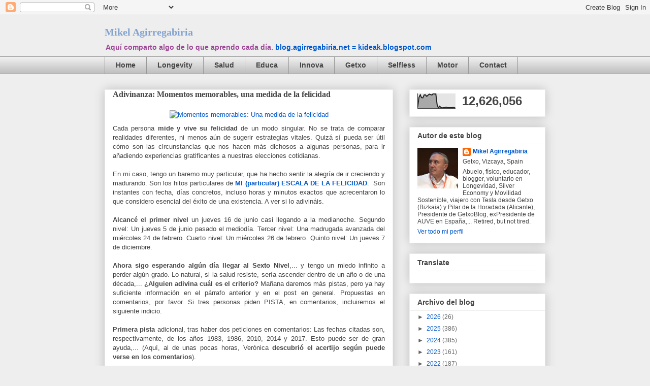

--- FILE ---
content_type: text/html; charset=UTF-8
request_url: https://blog.agirregabiria.net/2020/07/adivinanza-momentos-memorables-una.html
body_size: 27596
content:
<!DOCTYPE html>
<html class='v2' dir='ltr' xmlns='http://www.w3.org/1999/xhtml' xmlns:b='http://www.google.com/2005/gml/b' xmlns:data='http://www.google.com/2005/gml/data' xmlns:expr='http://www.google.com/2005/gml/expr'>
<head>
<link href='https://www.blogger.com/static/v1/widgets/335934321-css_bundle_v2.css' rel='stylesheet' type='text/css'/>
<meta content='IE=EmulateIE7' http-equiv='X-UA-Compatible'/>
<meta content='width=1100' name='viewport'/>
<meta content='text/html; charset=UTF-8' http-equiv='Content-Type'/>
<meta content='blogger' name='generator'/>
<link href='https://blog.agirregabiria.net/favicon.ico' rel='icon' type='image/x-icon'/>
<link href='https://blog.agirregabiria.net/2020/07/adivinanza-momentos-memorables-una.html' rel='canonical'/>
<link rel="alternate" type="application/atom+xml" title="Mikel Agirregabiria  - Atom" href="https://blog.agirregabiria.net/feeds/posts/default" />
<link rel="alternate" type="application/rss+xml" title="Mikel Agirregabiria  - RSS" href="https://blog.agirregabiria.net/feeds/posts/default?alt=rss" />
<link rel="service.post" type="application/atom+xml" title="Mikel Agirregabiria  - Atom" href="https://www.blogger.com/feeds/12073532/posts/default" />

<link rel="alternate" type="application/atom+xml" title="Mikel Agirregabiria  - Atom" href="https://blog.agirregabiria.net/feeds/3651068841279821956/comments/default" />
<!--Can't find substitution for tag [blog.ieCssRetrofitLinks]-->
<link href='https://live.staticflickr.com/65535/50067913046_92596af640.jpg' rel='image_src'/>
<meta content='https://blog.agirregabiria.net/2020/07/adivinanza-momentos-memorables-una.html' property='og:url'/>
<meta content='Adivinanza: Momentos memorables, una medida de la felicidad' property='og:title'/>
<meta content='   Cada persona mide y vive su felicidad  de un modo singular. No se trata de comparar realidades diferentes, ni menos aún de sugerir estrat...' property='og:description'/>
<meta content='https://lh3.googleusercontent.com/blogger_img_proxy/AEn0k_uT0I8w-k1XJRJL_EkXTzjzzzo_buNf9j4D0ksXmRYmlzqnGfIbV5vuTzoBVCCrj8bbWcNNxryYzsMLokOyZIXAjfMZ-sx_ECJrnbII-ybf7L8bMEb8jhNSNnhOavSnaIBb=w1200-h630-p-k-no-nu' property='og:image'/>
<title>Adivinanza: Momentos memorables, una medida de la felicidad | Mikel Agirregabiria </title>
<style id='page-skin-1' type='text/css'><!--
/*
-----------------------------------------------
Blogger Template Style
Name:     Awesome Inc.
Designer: Tina Chen
URL:      tinachen.org
----------------------------------------------- */
/* Variable definitions
====================
<Variable name="keycolor" description="Main Color" type="color" default="#ffffff"/>
<Group description="Page" selector="body">
<Variable name="body.font" description="Font" type="font"
default="normal normal 13px Arial, Tahoma, Helvetica, FreeSans, sans-serif"/>
<Variable name="body.background.color" description="Background Color" type="color" default="#000000"/>
<Variable name="body.text.color" description="Text Color" type="color" default="#ffffff"/>
</Group>
<Group description="Links" selector=".main-inner">
<Variable name="link.color" description="Link Color" type="color" default="#888888"/>
<Variable name="link.visited.color" description="Visited Color" type="color" default="#444444"/>
<Variable name="link.hover.color" description="Hover Color" type="color" default="#cccccc"/>
</Group>
<Group description="Blog Title" selector=".header h1">
<Variable name="header.font" description="Title Font" type="font"
default="normal bold 40px Arial, Tahoma, Helvetica, FreeSans, sans-serif"/>
<Variable name="header.text.color" description="Title Color" type="color" default="#444444" />
<Variable name="header.background.color" description="Header Background" type="color" default="transparent" />
</Group>
<Group description="Blog Description" selector=".header .description">
<Variable name="description.font" description="Font" type="font"
default="normal normal 14px Arial, Tahoma, Helvetica, FreeSans, sans-serif"/>
<Variable name="description.text.color" description="Text Color" type="color"
default="#444444" />
</Group>
<Group description="Tabs Text" selector=".tabs-inner .widget li a">
<Variable name="tabs.font" description="Font" type="font"
default="normal bold 14px Arial, Tahoma, Helvetica, FreeSans, sans-serif"/>
<Variable name="tabs.text.color" description="Text Color" type="color" default="#444444"/>
<Variable name="tabs.selected.text.color" description="Selected Color" type="color" default="#444444"/>
</Group>
<Group description="Tabs Background" selector=".tabs-outer .PageList">
<Variable name="tabs.background.color" description="Background Color" type="color" default="#141414"/>
<Variable name="tabs.selected.background.color" description="Selected Color" type="color" default="#444444"/>
<Variable name="tabs.border.color" description="Border Color" type="color" default="#eeeeee"/>
</Group>
<Group description="Date Header" selector=".main-inner .widget h2.date-header, .main-inner .widget h2.date-header span">
<Variable name="date.font" description="Font" type="font"
default="normal normal 14px Arial, Tahoma, Helvetica, FreeSans, sans-serif"/>
<Variable name="date.text.color" description="Text Color" type="color" default="#666666"/>
<Variable name="date.border.color" description="Border Color" type="color" default="#eeeeee"/>
</Group>
<Group description="Post Title" selector="h3.post-title, h4, h3.post-title a">
<Variable name="post.title.font" description="Font" type="font"
default="normal bold 22px Arial, Tahoma, Helvetica, FreeSans, sans-serif"/>
<Variable name="post.title.text.color" description="Text Color" type="color" default="#444444"/>
</Group>
<Group description="Post Background" selector=".post">
<Variable name="post.background.color" description="Background Color" type="color" default="#ffffff" />
<Variable name="post.border.color" description="Border Color" type="color" default="#eeeeee" />
<Variable name="post.border.bevel.color" description="Bevel Color" type="color" default="#eeeeee"/>
</Group>
<Group description="Gadget Title" selector="h2">
<Variable name="widget.title.font" description="Font" type="font"
default="normal bold 14px Arial, Tahoma, Helvetica, FreeSans, sans-serif"/>
<Variable name="widget.title.text.color" description="Text Color" type="color" default="#444444"/>
</Group>
<Group description="Gadget Text" selector=".sidebar .widget">
<Variable name="widget.font" description="Font" type="font"
default="normal normal 14px Arial, Tahoma, Helvetica, FreeSans, sans-serif"/>
<Variable name="widget.text.color" description="Text Color" type="color" default="#444444"/>
<Variable name="widget.alternate.text.color" description="Alternate Color" type="color" default="#666666"/>
</Group>
<Group description="Gadget Links" selector=".sidebar .widget">
<Variable name="widget.link.color" description="Link Color" type="color" default="#0058cd"/>
<Variable name="widget.link.visited.color" description="Visited Color" type="color" default="#4495ff"/>
<Variable name="widget.link.hover.color" description="Hover Color" type="color" default="#78cd37"/>
</Group>
<Group description="Gadget Background" selector=".sidebar .widget">
<Variable name="widget.background.color" description="Background Color" type="color" default="#141414"/>
<Variable name="widget.border.color" description="Border Color" type="color" default="#222222"/>
<Variable name="widget.border.bevel.color" description="Bevel Color" type="color" default="#000000"/>
</Group>
<Group description="Sidebar Background" selector=".column-left-inner .column-right-inner">
<Variable name="widget.outer.background.color" description="Background Color" type="color" default="transparent" />
</Group>
<Group description="Images" selector=".main-inner">
<Variable name="image.background.color" description="Background Color" type="color" default="transparent"/>
<Variable name="image.border.color" description="Border Color" type="color" default="transparent"/>
</Group>
<Group description="Feed" selector=".blog-feeds">
<Variable name="feed.text.color" description="Text Color" type="color" default="#444444"/>
</Group>
<Group description="Feed Links" selector=".blog-feeds">
<Variable name="feed.link.color" description="Link Color" type="color" default="#0058cd"/>
<Variable name="feed.link.visited.color" description="Visited Color" type="color" default="#4495ff"/>
<Variable name="feed.link.hover.color" description="Hover Color" type="color" default="#78cd37"/>
</Group>
<Group description="Pager" selector=".blog-pager">
<Variable name="pager.background.color" description="Background Color" type="color" default="#ffffff" />
</Group>
<Group description="Footer" selector=".footer-outer">
<Variable name="footer.background.color" description="Background Color" type="color" default="#ffffff" />
<Variable name="footer.text.color" description="Text Color" type="color" default="#444444" />
</Group>
<Variable name="title.shadow.spread" description="Title Shadow" type="length" default="-1px"/>
<Variable name="body.background" description="Body Background" type="background"
color="#eeeeee"
default="$(color) none repeat scroll top left"/>
<Variable name="body.background.gradient.cap" description="Body Gradient Cap" type="url"
default="none"/>
<Variable name="body.background.size" description="Body Background Size" type="string" default="auto"/>
<Variable name="tabs.background.gradient" description="Tabs Background Gradient" type="url"
default="none"/>
<Variable name="header.background.gradient" description="Header Background Gradient" type="url" default="none" />
<Variable name="header.padding.top" description="Header Top Padding" type="length" default="22px" />
<Variable name="header.margin.top" description="Header Top Margin" type="length" default="0" />
<Variable name="header.margin.bottom" description="Header Bottom Margin" type="length" default="0" />
<Variable name="widget.padding.top" description="Widget Padding Top" type="length" default="8px" />
<Variable name="widget.padding.side" description="Widget Padding Side" type="length" default="15px" />
<Variable name="widget.outer.margin.top" description="Widget Top Margin" type="length" default="0" />
<Variable name="widget.outer.background.gradient" description="Gradient" type="url" default="none" />
<Variable name="widget.border.radius" description="Gadget Border Radius" type="length" default="0" />
<Variable name="outer.shadow.spread" description="Outer Shadow Size" type="length" default="0" />
<Variable name="date.header.border.radius.top" description="Date Header Border Radius Top" type="length" default="0" />
<Variable name="date.header.position" description="Date Header Position" type="length" default="15px" />
<Variable name="date.space" description="Date Space" type="length" default="30px" />
<Variable name="date.position" description="Date Float" type="string" default="static" />
<Variable name="date.padding.bottom" description="Date Padding Bottom" type="length" default="0" />
<Variable name="date.border.size" description="Date Border Size" type="length" default="0" />
<Variable name="date.background" description="Date Background" type="background" color="transparent"
default="$(color) none no-repeat scroll top left" />
<Variable name="date.first.border.radius.top" description="Date First top radius" type="length" default="0" />
<Variable name="date.last.space.bottom" description="Date Last Space Bottom" type="length"
default="20px" />
<Variable name="date.last.border.radius.bottom" description="Date Last bottom radius" type="length" default="0" />
<Variable name="post.first.padding.top" description="First Post Padding Top" type="length" default="0" />
<Variable name="image.shadow.spread" description="Image Shadow Size" type="length" default="0"/>
<Variable name="image.border.radius" description="Image Border Radius" type="length" default="0"/>
<Variable name="separator.outdent" description="Separator Outdent" type="length" default="15px" />
<Variable name="title.separator.border.size" description="Widget Title Border Size" type="length" default="1px" />
<Variable name="list.separator.border.size" description="List Separator Border Size" type="length" default="1px" />
<Variable name="shadow.spread" description="Shadow Size" type="length" default="0"/>
<Variable name="startSide" description="Side where text starts in blog language" type="automatic" default="left"/>
<Variable name="endSide" description="Side where text ends in blog language" type="automatic" default="right"/>
<Variable name="date.side" description="Side where date header is placed" type="string" default="right"/>
<Variable name="pager.border.radius.top" description="Pager Border Top Radius" type="length" default="0" />
<Variable name="pager.space.top" description="Pager Top Space" type="length" default="1em" />
<Variable name="footer.background.gradient" description="Background Gradient" type="url" default="none" />
<Variable name="mobile.background.size" description="Mobile Background Size" type="string"
default="auto"/>
<Variable name="mobile.background.overlay" description="Mobile Background Overlay" type="string"
default="transparent none repeat scroll top left"/>
<Variable name="mobile.button.color" description="Mobile Button Color" type="color" default="#ffffff" />
*/
/* Content
----------------------------------------------- */
body {
font: normal normal 13px Arial, Tahoma, Helvetica, FreeSans, sans-serif;
color: #444444;
background: #eeeeee none repeat scroll top left;
}
html body .content-outer {
min-width: 0;
max-width: 100%;
width: 100%;
}
a:link {
text-decoration: none;
color: #0058cd;
}
a:visited {
text-decoration: none;
color: #4495ff;
}
a:hover {
text-decoration: underline;
color: #78cd37;
}
.body-fauxcolumn-outer .cap-top {
position: absolute;
z-index: 1;
height: 276px;
width: 100%;
background: transparent none repeat-x scroll top left;
_background-image: none;
}
/* Columns
----------------------------------------------- */
.content-inner {
padding: 0;
}
.header-inner .section {
margin: 0 16px;
}
.tabs-inner .section {
margin: 0 16px;
}
.main-inner {
padding-top: 30px;
}
.main-inner .column-center-inner,
.main-inner .column-left-inner,
.main-inner .column-right-inner {
padding: 0 5px;
}
*+html body .main-inner .column-center-inner {
margin-top: -30px;
}
#layout .main-inner .column-center-inner {
margin-top: 0;
}
/* Header
----------------------------------------------- */
.header-outer {
margin: 0 0 0 0;
background: transparent none repeat scroll 0 0;
}
.Header h1 {
font: normal bold 20px Georgia, Utopia, 'Palatino Linotype', Palatino, serif;
color: #82a2cd;
text-shadow: 0 0 -1px #000000;
}
.Header h1 a {
color: #82a2cd;
}
.Header .description {
font: normal bold 14px Verdana, Geneva, sans-serif;
color: #9c4695;
}
.header-inner .Header .titlewrapper,
.header-inner .Header .descriptionwrapper {
padding-left: 0;
padding-right: 0;
margin-bottom: 0;
}
.header-inner .Header .titlewrapper {
padding-top: 22px;
}
/* Tabs
----------------------------------------------- */
.tabs-outer {
overflow: hidden;
position: relative;
background: #eeeeee url(//www.blogblog.com/1kt/awesomeinc/tabs_gradient_light.png) repeat scroll 0 0;
}
#layout .tabs-outer {
overflow: visible;
}
.tabs-cap-top, .tabs-cap-bottom {
position: absolute;
width: 100%;
border-top: 1px solid #999999;
}
.tabs-cap-bottom {
bottom: 0;
}
.tabs-inner .widget li a {
display: inline-block;
margin: 0;
padding: .6em 1.5em;
font: normal bold 14px Arial, Tahoma, Helvetica, FreeSans, sans-serif;
color: #444444;
border-top: 1px solid #999999;
border-bottom: 1px solid #999999;
border-left: 1px solid #999999;
}
.tabs-inner .widget li:last-child a {
border-right: 1px solid #999999;
}
.tabs-inner .widget li.selected a, .tabs-inner .widget li a:hover {
background: #666666 url(//www.blogblog.com/1kt/awesomeinc/tabs_gradient_light.png) repeat-x scroll 0 -100px;
color: #ffffff;
}
/* Headings
----------------------------------------------- */
h2 {
font: normal bold 14px Arial, Tahoma, Helvetica, FreeSans, sans-serif;
color: #444444;
}
/* Widgets
----------------------------------------------- */
.main-inner .section {
margin: 0 27px;
padding: 0;
}
.main-inner .column-left-outer,
.main-inner .column-right-outer {
margin-top: 0;
}
#layout .main-inner .column-left-outer,
#layout .main-inner .column-right-outer {
margin-top: 0;
}
.main-inner .column-left-inner,
.main-inner .column-right-inner {
background: transparent none repeat 0 0;
-moz-box-shadow: 0 0 0 rgba(0, 0, 0, .2);
-webkit-box-shadow: 0 0 0 rgba(0, 0, 0, .2);
-goog-ms-box-shadow: 0 0 0 rgba(0, 0, 0, .2);
box-shadow: 0 0 0 rgba(0, 0, 0, .2);
-moz-border-radius: 0;
-webkit-border-radius: 0;
-goog-ms-border-radius: 0;
border-radius: 0;
}
#layout .main-inner .column-left-inner,
#layout .main-inner .column-right-inner {
margin-top: 0;
}
.sidebar .widget {
font: normal normal 12px Arial, Tahoma, Helvetica, FreeSans, sans-serif;
color: #444444;
}
.sidebar .widget a:link {
color: #0058cd;
}
.sidebar .widget a:visited {
color: #4495ff;
}
.sidebar .widget a:hover {
color: #78cd37;
}
.sidebar .widget h2 {
text-shadow: 0 0 -1px #000000;
}
.main-inner .widget {
background-color: #ffffff;
border: 1px solid #eeeeee;
padding: 0 15px 15px;
margin: 20px -16px;
-moz-box-shadow: 0 0 20px rgba(0, 0, 0, .2);
-webkit-box-shadow: 0 0 20px rgba(0, 0, 0, .2);
-goog-ms-box-shadow: 0 0 20px rgba(0, 0, 0, .2);
box-shadow: 0 0 20px rgba(0, 0, 0, .2);
-moz-border-radius: 0;
-webkit-border-radius: 0;
-goog-ms-border-radius: 0;
border-radius: 0;
}
.main-inner .widget h2 {
margin: 0 -15px;
padding: .6em 15px .5em;
border-bottom: 1px solid transparent;
}
.footer-inner .widget h2 {
padding: 0 0 .4em;
border-bottom: 1px solid transparent;
}
.main-inner .widget h2 + div, .footer-inner .widget h2 + div {
border-top: 1px solid #eeeeee;
padding-top: 8px;
}
.main-inner .widget .widget-content {
margin: 0 -15px;
padding: 7px 15px 0;
}
.main-inner .widget ul, .main-inner .widget #ArchiveList ul.flat {
margin: -8px -15px 0;
padding: 0;
list-style: none;
}
.main-inner .widget #ArchiveList {
margin: -8px 0 0;
}
.main-inner .widget ul li, .main-inner .widget #ArchiveList ul.flat li {
padding: .5em 15px;
text-indent: 0;
color: #666666;
border-top: 1px solid #eeeeee;
border-bottom: 1px solid transparent;
}
.main-inner .widget #ArchiveList ul li {
padding-top: .25em;
padding-bottom: .25em;
}
.main-inner .widget ul li:first-child, .main-inner .widget #ArchiveList ul.flat li:first-child {
border-top: none;
}
.main-inner .widget ul li:last-child, .main-inner .widget #ArchiveList ul.flat li:last-child {
border-bottom: none;
}
.post-body {
position: relative;
}
.main-inner .widget .post-body ul {
padding: 0 2.5em;
margin: .5em 0;
list-style: disc;
}
.main-inner .widget .post-body ul li {
padding: 0.25em 0;
margin-bottom: .25em;
color: #444444;
border: none;
}
.footer-inner .widget ul {
padding: 0;
list-style: none;
}
.widget .zippy {
color: #666666;
}
/* Posts
----------------------------------------------- */
body .main-inner .Blog {
padding: 0;
margin-bottom: 1em;
background-color: transparent;
border: none;
-moz-box-shadow: 0 0 0 rgba(0, 0, 0, 0);
-webkit-box-shadow: 0 0 0 rgba(0, 0, 0, 0);
-goog-ms-box-shadow: 0 0 0 rgba(0, 0, 0, 0);
box-shadow: 0 0 0 rgba(0, 0, 0, 0);
}
.main-inner .section:last-child .Blog:last-child {
padding: 0;
margin-bottom: 1em;
}
.main-inner .widget h2.date-header {
margin: 0 -15px 1px;
padding: 0 0 0 0;
font: normal normal 16px Arial, Tahoma, Helvetica, FreeSans, sans-serif;
color: #444444;
background: transparent none no-repeat scroll top left;
border-top: 0 solid #eeeeee;
border-bottom: 1px solid transparent;
-moz-border-radius-topleft: 0;
-moz-border-radius-topright: 0;
-webkit-border-top-left-radius: 0;
-webkit-border-top-right-radius: 0;
border-top-left-radius: 0;
border-top-right-radius: 0;
position: static;
bottom: 100%;
right: 15px;
text-shadow: 0 0 -1px #000000;
}
.main-inner .widget h2.date-header span {
font: normal normal 16px Arial, Tahoma, Helvetica, FreeSans, sans-serif;
display: block;
padding: .5em 15px;
border-left: 0 solid #eeeeee;
border-right: 0 solid #eeeeee;
}
.date-outer {
position: relative;
margin: 30px 0 20px;
padding: 0 15px;
background-color: #ffffff;
border: 1px solid #eeeeee;
-moz-box-shadow: 0 0 20px rgba(0, 0, 0, .2);
-webkit-box-shadow: 0 0 20px rgba(0, 0, 0, .2);
-goog-ms-box-shadow: 0 0 20px rgba(0, 0, 0, .2);
box-shadow: 0 0 20px rgba(0, 0, 0, .2);
-moz-border-radius: 0;
-webkit-border-radius: 0;
-goog-ms-border-radius: 0;
border-radius: 0;
}
.date-outer:first-child {
margin-top: 0;
}
.date-outer:last-child {
margin-bottom: 20px;
-moz-border-radius-bottomleft: 0;
-moz-border-radius-bottomright: 0;
-webkit-border-bottom-left-radius: 0;
-webkit-border-bottom-right-radius: 0;
-goog-ms-border-bottom-left-radius: 0;
-goog-ms-border-bottom-right-radius: 0;
border-bottom-left-radius: 0;
border-bottom-right-radius: 0;
}
.date-posts {
margin: 0 -15px;
padding: 0 15px;
clear: both;
}
.post-outer, .inline-ad {
border-top: 1px solid #eeeeee;
margin: 0 -15px;
padding: 15px 15px;
}
.post-outer {
padding-bottom: 10px;
}
.post-outer:first-child {
padding-top: 0;
border-top: none;
}
.post-outer:last-child, .inline-ad:last-child {
border-bottom: none;
}
.post-body {
position: relative;
}
.post-body img {
padding: 8px;
background: transparent;
border: 1px solid transparent;
-moz-box-shadow: 0 0 0 rgba(0, 0, 0, .2);
-webkit-box-shadow: 0 0 0 rgba(0, 0, 0, .2);
box-shadow: 0 0 0 rgba(0, 0, 0, .2);
-moz-border-radius: 0;
-webkit-border-radius: 0;
border-radius: 0;
}
h3.post-title, h4 {
font: normal bold 16px Georgia, Utopia, 'Palatino Linotype', Palatino, serif;
color: #444444;
}
h3.post-title a {
font: normal bold 16px Georgia, Utopia, 'Palatino Linotype', Palatino, serif;
color: #444444;
}
h3.post-title a:hover {
color: #78cd37;
text-decoration: underline;
}
.post-header {
margin: 0 0 1em;
}
.post-body {
line-height: 1.4;
}
.post-outer h2 {
color: #444444;
}
.post-footer {
margin: 1.5em 0 0;
}
#blog-pager {
padding: 15px;
font-size: 120%;
background-color: #ffffff;
border: 1px solid #eeeeee;
-moz-box-shadow: 0 0 20px rgba(0, 0, 0, .2);
-webkit-box-shadow: 0 0 20px rgba(0, 0, 0, .2);
-goog-ms-box-shadow: 0 0 20px rgba(0, 0, 0, .2);
box-shadow: 0 0 20px rgba(0, 0, 0, .2);
-moz-border-radius: 0;
-webkit-border-radius: 0;
-goog-ms-border-radius: 0;
border-radius: 0;
-moz-border-radius-topleft: 0;
-moz-border-radius-topright: 0;
-webkit-border-top-left-radius: 0;
-webkit-border-top-right-radius: 0;
-goog-ms-border-top-left-radius: 0;
-goog-ms-border-top-right-radius: 0;
border-top-left-radius: 0;
border-top-right-radius-topright: 0;
margin-top: 1em;
}
.blog-feeds, .post-feeds {
margin: 1em 0;
text-align: center;
color: #444444;
}
.blog-feeds a, .post-feeds a {
color: #0058cd;
}
.blog-feeds a:visited, .post-feeds a:visited {
color: #4495ff;
}
.blog-feeds a:hover, .post-feeds a:hover {
color: #78cd37;
}
.post-outer .comments {
margin-top: 2em;
}
/* Footer
----------------------------------------------- */
.footer-outer {
margin: -20px 0 -1px;
padding: 20px 0 0;
color: #444444;
overflow: hidden;
}
.footer-fauxborder-left {
border-top: 1px solid #eeeeee;
background: #ffffff none repeat scroll 0 0;
-moz-box-shadow: 0 0 20px rgba(0, 0, 0, .2);
-webkit-box-shadow: 0 0 20px rgba(0, 0, 0, .2);
-goog-ms-box-shadow: 0 0 20px rgba(0, 0, 0, .2);
box-shadow: 0 0 20px rgba(0, 0, 0, .2);
margin: 0 -20px;
}
/* Mobile
----------------------------------------------- */
body.mobile {
background-size: auto;
}
.mobile .body-fauxcolumn-outer {
background: transparent none repeat scroll top left;
}
*+html body.mobile .main-inner .column-center-inner {
margin-top: 0;
}
.mobile .main-inner .widget {
padding: 0 0 15px;
}
.mobile .main-inner .widget h2 + div,
.mobile .footer-inner .widget h2 + div {
border-top: none;
padding-top: 0;
}
.mobile .footer-inner .widget h2 {
padding: 0.5em 0;
border-bottom: none;
}
.mobile .main-inner .widget .widget-content {
margin: 0;
padding: 7px 0 0;
}
.mobile .main-inner .widget ul,
.mobile .main-inner .widget #ArchiveList ul.flat {
margin: 0 -15px 0;
}
.mobile .main-inner .widget h2.date-header {
right: 0;
}
.mobile .date-header span {
padding: 0.4em 0;
}
.mobile .date-outer:first-child {
margin-bottom: 0;
border: 1px solid #eeeeee;
-moz-border-radius-topleft: 0;
-moz-border-radius-topright: 0;
-webkit-border-top-left-radius: 0;
-webkit-border-top-right-radius: 0;
-goog-ms-border-top-left-radius: 0;
-goog-ms-border-top-right-radius: 0;
border-top-left-radius: 0;
border-top-right-radius: 0;
}
.mobile .date-outer {
border-color: #eeeeee;
border-width: 0 1px 1px;
}
.mobile .date-outer:last-child {
margin-bottom: 0;
}
.mobile .main-inner {
padding: 0;
}
.mobile .header-inner .section {
margin: 0;
}
.mobile .blog-posts {
padding: 0 10px;
}
.mobile .post-outer, .mobile .inline-ad {
padding: 5px 0;
}
.mobile .tabs-inner .section {
margin: 0 10px;
}
.mobile .main-inner .widget h2 {
margin: 0;
padding: 0;
}
.mobile .main-inner .widget h2.date-header span {
padding: 0;
}
.mobile .main-inner .widget .widget-content {
margin: 0;
padding: 7px 0 0;
}
.mobile #blog-pager {
border: 1px solid transparent;
background: #ffffff none repeat scroll 0 0;
}
.mobile .main-inner .column-left-inner,
.mobile .main-inner .column-right-inner {
background: transparent none repeat 0 0;
-moz-box-shadow: none;
-webkit-box-shadow: none;
-goog-ms-box-shadow: none;
box-shadow: none;
}
.mobile .date-posts {
margin: 0;
padding: 0;
}
.mobile .footer-fauxborder-left {
margin: 0;
border-top: inherit;
}
.mobile .main-inner .section:last-child .Blog:last-child {
margin-bottom: 0;
}
.mobile-index-contents {
color: #444444;
}
.mobile .mobile-link-button {
background: #0058cd url(//www.blogblog.com/1kt/awesomeinc/tabs_gradient_light.png) repeat scroll 0 0;
}
.mobile-link-button a:link, .mobile-link-button a:visited {
color: #ffffff;
}
.mobile .tabs-inner .PageList .widget-content {
background: transparent;
border-top: 1px solid;
border-color: #999999;
color: #444444;
}
.mobile .tabs-inner .PageList .widget-content .pagelist-arrow {
border-left: 1px solid #999999;
}

--></style>
<meta content='tBL1xB5DcEQBVArxw7ygZrHJopumE3WJG278IqXYFq8' name='google-site-verification'/>
<style id='template-skin-1' type='text/css'><!--
body {
min-width: 900px;
}
.content-outer, .content-fauxcolumn-outer, .region-inner {
min-width: 900px;
max-width: 900px;
_width: 900px;
}
.main-inner .columns {
padding-left: 0px;
padding-right: 300px;
}
.main-inner .fauxcolumn-center-outer {
left: 0px;
right: 300px;
/* IE6 does not respect left and right together */
_width: expression(this.parentNode.offsetWidth -
parseInt("0px") -
parseInt("300px") + 'px');
}
.main-inner .fauxcolumn-left-outer {
width: 0px;
}
.main-inner .fauxcolumn-right-outer {
width: 300px;
}
.main-inner .column-left-outer {
width: 0px;
right: 100%;
margin-left: -0px;
}
.main-inner .column-right-outer {
width: 300px;
margin-right: -300px;
}
#layout {
min-width: 0;
}
#layout .content-outer {
min-width: 0;
width: 800px;
}
#layout .region-inner {
min-width: 0;
width: auto;
}
--></style>
<link href='https://www.blogger.com/dyn-css/authorization.css?targetBlogID=12073532&amp;zx=e6584924-83c3-4732-96ad-fe700d9aa5ff' media='none' onload='if(media!=&#39;all&#39;)media=&#39;all&#39;' rel='stylesheet'/><noscript><link href='https://www.blogger.com/dyn-css/authorization.css?targetBlogID=12073532&amp;zx=e6584924-83c3-4732-96ad-fe700d9aa5ff' rel='stylesheet'/></noscript>
<meta name='google-adsense-platform-account' content='ca-host-pub-1556223355139109'/>
<meta name='google-adsense-platform-domain' content='blogspot.com'/>

</head>
<body class='loading'>
<div class='navbar section' id='navbar'><div class='widget Navbar' data-version='1' id='Navbar1'><script type="text/javascript">
    function setAttributeOnload(object, attribute, val) {
      if(window.addEventListener) {
        window.addEventListener('load',
          function(){ object[attribute] = val; }, false);
      } else {
        window.attachEvent('onload', function(){ object[attribute] = val; });
      }
    }
  </script>
<div id="navbar-iframe-container"></div>
<script type="text/javascript" src="https://apis.google.com/js/platform.js"></script>
<script type="text/javascript">
      gapi.load("gapi.iframes:gapi.iframes.style.bubble", function() {
        if (gapi.iframes && gapi.iframes.getContext) {
          gapi.iframes.getContext().openChild({
              url: 'https://www.blogger.com/navbar/12073532?po\x3d3651068841279821956\x26origin\x3dhttps://blog.agirregabiria.net',
              where: document.getElementById("navbar-iframe-container"),
              id: "navbar-iframe"
          });
        }
      });
    </script><script type="text/javascript">
(function() {
var script = document.createElement('script');
script.type = 'text/javascript';
script.src = '//pagead2.googlesyndication.com/pagead/js/google_top_exp.js';
var head = document.getElementsByTagName('head')[0];
if (head) {
head.appendChild(script);
}})();
</script>
</div></div>
<div id='fb-root'></div>
<script>(function(d, s, id) {
  var js, fjs = d.getElementsByTagName(s)[0];
  if (d.getElementById(id)) return;
  js = d.createElement(s); js.id = id;
  js.src = "//connect.facebook.net/es_LA/all.js#xfbml=1";
  fjs.parentNode.insertBefore(js, fjs);
}(document, 'script', 'facebook-jssdk'));</script>
<div id='fb-root'></div>
<script>(function(d, s, id) {
  var js, fjs = d.getElementsByTagName(s)[0];
  if (d.getElementById(id)) return;
  js = d.createElement(s); js.id = id;
  js.src = "//connect.facebook.net/es_LA/all.js#xfbml=1";
  fjs.parentNode.insertBefore(js, fjs);
}(document, 'script', 'facebook-jssdk'));</script>
<div id='fb-root'></div>
<script>(function(d, s, id) {
  var js, fjs = d.getElementsByTagName(s)[0];
  if (d.getElementById(id)) {return;}
  js = d.createElement(s); js.id = id;
  js.src = "//connect.facebook.net/es_LA/all.js#xfbml=1";
  fjs.parentNode.insertBefore(js, fjs);
}(document, 'script', 'facebook-jssdk'));</script>
<div class='body-fauxcolumns'>
<div class='fauxcolumn-outer body-fauxcolumn-outer'>
<div class='cap-top'>
<div class='cap-left'></div>
<div class='cap-right'></div>
</div>
<div class='fauxborder-left'>
<div class='fauxborder-right'></div>
<div class='fauxcolumn-inner'>
</div>
</div>
<div class='cap-bottom'>
<div class='cap-left'></div>
<div class='cap-right'></div>
</div>
</div>
</div>
<div class='content'>
<div class='content-fauxcolumns'>
<div class='fauxcolumn-outer content-fauxcolumn-outer'>
<div class='cap-top'>
<div class='cap-left'></div>
<div class='cap-right'></div>
</div>
<div class='fauxborder-left'>
<div class='fauxborder-right'></div>
<div class='fauxcolumn-inner'>
</div>
</div>
<div class='cap-bottom'>
<div class='cap-left'></div>
<div class='cap-right'></div>
</div>
</div>
</div>
<div class='content-outer'>
<div class='content-cap-top cap-top'>
<div class='cap-left'></div>
<div class='cap-right'></div>
</div>
<div class='fauxborder-left content-fauxborder-left'>
<div class='fauxborder-right content-fauxborder-right'></div>
<div class='content-inner'>
<header>
<div class='header-outer'>
<div class='header-cap-top cap-top'>
<div class='cap-left'></div>
<div class='cap-right'></div>
</div>
<div class='fauxborder-left header-fauxborder-left'>
<div class='fauxborder-right header-fauxborder-right'></div>
<div class='region-inner header-inner'>
<div class='header section' id='header'><div class='widget Header' data-version='1' id='Header1'>
<div id='header-inner'>
<div class='titlewrapper'>
<h1 class='title'>
<a href='https://blog.agirregabiria.net/'>
Mikel Agirregabiria 
</a>
</h1>
</div>
<div class='descriptionwrapper'>
<p class='description'><span>Aquí comparto algo de lo que aprendo cada día.  <b><a href="https://kideak.blogspot.com">blog.agirregabiria.net = kideak.blogspot.com</a></b></span></p>
</div>
</div>
</div></div>
</div>
</div>
<div class='header-cap-bottom cap-bottom'>
<div class='cap-left'></div>
<div class='cap-right'></div>
</div>
</div>
</header>
<div class='tabs-outer'>
<div class='tabs-cap-top cap-top'>
<div class='cap-left'></div>
<div class='cap-right'></div>
</div>
<div class='fauxborder-left tabs-fauxborder-left'>
<div class='fauxborder-right tabs-fauxborder-right'></div>
<div class='region-inner tabs-inner'>
<div class='tabs section' id='crosscol'><div class='widget PageList' data-version='1' id='PageList1'>
<h2>Páginas</h2>
<div class='widget-content'>
<ul>
<li>
<a href='http://blog.agirregabiria.net/'>Home</a>
</li>
<li>
<a href='https://blog.agirregabiria.net/search/label/longevidad'>Longevity</a>
</li>
<li>
<a href='https://blog.agirregabiria.net/search/label/salud'>Salud</a>
</li>
<li>
<a href='https://blog.agirregabiria.net/search/label/educación'>Educa</a>
</li>
<li>
<a href='https://blog.agirregabiria.net/search/label/innovación'>Innova</a>
</li>
<li>
<a href='https://blog.agirregabiria.net/search/label/getxo'>Getxo</a>
</li>
<li>
<a href='https://blog.agirregabiria.net/search/label/Voluntariado'>Selfless</a>
</li>
<li>
<a href='https://blog.agirregabiria.net/search/label/motor'>Motor</a>
</li>
<li>
<a href='https://blog.agirregabiria.net/search/label/contacto'>Contact</a>
</li>
</ul>
<div class='clear'></div>
</div>
</div></div>
<div class='tabs no-items section' id='crosscol-overflow'></div>
</div>
</div>
<div class='tabs-cap-bottom cap-bottom'>
<div class='cap-left'></div>
<div class='cap-right'></div>
</div>
</div>
<div class='main-outer'>
<div class='main-cap-top cap-top'>
<div class='cap-left'></div>
<div class='cap-right'></div>
</div>
<div class='fauxborder-left main-fauxborder-left'>
<div class='fauxborder-right main-fauxborder-right'></div>
<div class='region-inner main-inner'>
<div class='columns fauxcolumns'>
<div class='fauxcolumn-outer fauxcolumn-center-outer'>
<div class='cap-top'>
<div class='cap-left'></div>
<div class='cap-right'></div>
</div>
<div class='fauxborder-left'>
<div class='fauxborder-right'></div>
<div class='fauxcolumn-inner'>
</div>
</div>
<div class='cap-bottom'>
<div class='cap-left'></div>
<div class='cap-right'></div>
</div>
</div>
<div class='fauxcolumn-outer fauxcolumn-left-outer'>
<div class='cap-top'>
<div class='cap-left'></div>
<div class='cap-right'></div>
</div>
<div class='fauxborder-left'>
<div class='fauxborder-right'></div>
<div class='fauxcolumn-inner'>
</div>
</div>
<div class='cap-bottom'>
<div class='cap-left'></div>
<div class='cap-right'></div>
</div>
</div>
<div class='fauxcolumn-outer fauxcolumn-right-outer'>
<div class='cap-top'>
<div class='cap-left'></div>
<div class='cap-right'></div>
</div>
<div class='fauxborder-left'>
<div class='fauxborder-right'></div>
<div class='fauxcolumn-inner'>
</div>
</div>
<div class='cap-bottom'>
<div class='cap-left'></div>
<div class='cap-right'></div>
</div>
</div>
<!-- corrects IE6 width calculation -->
<div class='columns-inner'>
<div class='column-center-outer'>
<div class='column-center-inner'>
<div class='main section' id='main'><div class='widget Blog' data-version='1' id='Blog1'>
<div class='blog-posts hfeed'>
<!--Can't find substitution for tag [defaultAdStart]-->

          <div class="date-outer">
        

          <div class="date-posts">
        
<div class='post-outer'>
<div class='post hentry'>
<a name='3651068841279821956'></a>
<h3 class='post-title entry-title'>
Adivinanza: Momentos memorables, una medida de la felicidad
</h3>
<div class='post-header'>
<div class='post-header-line-1'></div>
</div>
<div class='post-body entry-content' id='post-body-3651068841279821956'>
<center>
<a data-flickr-embed="true" href="https://www.flickr.com/photos/agirregabiria/50067913046/in/photostream/" title="Momentos memorables: Una medida de la felicidad"><img alt="Momentos memorables: Una medida de la felicidad" height="301" loading="lazy" src="https://live.staticflickr.com/65535/50067913046_92596af640.jpg" width="496" /></a></center>
<center style="text-align: justify;">
Cada persona <b>mide y vive su felicidad</b> de un modo singular. No se trata de comparar realidades diferentes, ni menos aún de sugerir estrategias vitales. Quizá sí pueda ser útil cómo son las circunstancias que nos hacen más dichosos a algunas personas, para ir añadiendo experiencias gratificantes a nuestras elecciones cotidianas.</center>
<br />
<center style="text-align: justify;">
En mi caso, tengo un baremo muy particular, que ha hecho sentir la alegría de ir creciendo y madurando. Son los hitos particulares de <b><a href="https://blog.agirregabiria.net/search/label/felicidad" target="_blank">MI (particular) ESCALA DE LA FELICIDAD</a></b>.&nbsp; Son instantes con fecha, días concretos, incluso horas y minutos exactos que acrecentaron lo que considero esencial del éxito de una existencia. A ver si lo adivináis.</center>
<br />
<center style="text-align: justify;">
<b>Alcancé el primer nivel </b>un jueves 16 de junio casi llegando a la medianoche. Segundo nivel: Un jueves 5 de junio pasado el mediodía. Tercer nivel: Una madrugada avanzada del miércoles 24 de febrero. Cuarto nivel: Un miércoles 26 de febrero. Quinto nivel: Un jueves 7 de diciembre.</center>
<br />
<center style="text-align: justify;">
<b>
Ahora sigo esperando algún día llegar al Sexto Nivel</b>,... y tengo un miedo infinito a perder algún grado. Lo natural, si la salud resiste, sería ascender dentro de un año o de una década,... <b>&#191;Alguien adivina cuál es el criterio? </b>Mañana daremos más pistas, pero ya hay suficiente información en el párrafo anterior y en el post en general. Propuestas en comentarios, por favor. Si tres personas piden PISTA, en comentarios, incluiremos el siguiente indicio.</center>
<center style="text-align: justify;">
</center>
<br />
<center style="text-align: justify;">
<b>Primera pista</b> adicional, tras haber dos peticiones en comentarios: Las fechas citadas son, respectivamente, de los años 1983, 1986, 2010, 2014 y 2017. Esto puede ser de gran ayuda,... (Aquí, al de unas pocas horas, Verónica <b>descubrió el acertijo según puede verse en los comentarios</b>).</center>
<br />
<center style="text-align: justify;">
<b>Los siguientes indicios previstos</b> eran que mi esposa y yo siempre nos movemos en el mismo nivel, pero otros matrimonios o parejas no,... (por hijos previos, por ejemplo).&nbsp; O que algunas personas muy mayores llegan al nivel 10º, pero luego descienden (por el fallecimiento de algún descendiente), si bien luego vuelven a remontar con los biznietos,...&nbsp;</center>
<br />
<center style="text-align: justify;">
En fin, un juego y un modo muy personal de <b>medir el legado de una vida</b>,... Un sistema muy elemental, por supuesto, pero a considerar (<b><a href="https://blog.agirregabiria.net/search/label/familia" target="_blank">la familia</a></b>) como uno de los parámetros posibles de <b><a href="https://blog.agirregabiria.net/search/label/felicidad" target="_blank">la felicidad</a></b>.<br /><div style="text-align: center;">
<iframe allowfullscreen="true" allowtransparency="true" frameborder="0" height="476" scrolling="no" src="https://www.facebook.com/plugins/video.php?href=https%3A%2F%2Fwww.facebook.com%2FEhUniverso%2Fvideos%2F589821618303043%2F&amp;show_text=0&amp;width=476" style="border-style: none; border-width: initial; overflow: hidden;" width="476"></iframe></div>
</center>
<div style='clear: both;'></div>
</div>
<div class='post-footer'>
<div class='post-footer-line post-footer-line-1'><span class='post-timestamp'>
Permalink
<a class='timestamp-link' href='https://blog.agirregabiria.net/2020/07/adivinanza-momentos-memorables-una.html' rel='bookmark' title='permanent link'><abbr class='published' title='2020-07-02T10:55:00+02:00'>jueves, julio 02, 2020</abbr></a>
</span>
<span class='post-comment-link'>
</span>
<span class='post-backlinks post-comment-link'>
</span>
<span class='post-labels'>
Labels:
<a href='https://blog.agirregabiria.net/search/label/autorreferencias' rel='tag'>autorreferencias</a>,
<a href='https://blog.agirregabiria.net/search/label/familia' rel='tag'>familia</a>,
<a href='https://blog.agirregabiria.net/search/label/felicidad' rel='tag'>felicidad</a>,
<a href='https://blog.agirregabiria.net/search/label/trucos' rel='tag'>trucos</a>
</span>
<div class='post-share-buttons goog-inline-block'>
<a class='goog-inline-block share-button sb-email' href='https://www.blogger.com/share-post.g?blogID=12073532&postID=3651068841279821956&target=email' target='_blank' title='Enviar por correo electrónico'><span class='share-button-link-text'>Enviar por correo electrónico</span></a><a class='goog-inline-block share-button sb-blog' href='https://www.blogger.com/share-post.g?blogID=12073532&postID=3651068841279821956&target=blog' onclick='window.open(this.href, "_blank", "height=270,width=475"); return false;' target='_blank' title='Escribe un blog'><span class='share-button-link-text'>Escribe un blog</span></a><a class='goog-inline-block share-button sb-twitter' href='https://www.blogger.com/share-post.g?blogID=12073532&postID=3651068841279821956&target=twitter' target='_blank' title='Compartir en X'><span class='share-button-link-text'>Compartir en X</span></a><a class='goog-inline-block share-button sb-facebook' href='https://www.blogger.com/share-post.g?blogID=12073532&postID=3651068841279821956&target=facebook' onclick='window.open(this.href, "_blank", "height=430,width=640"); return false;' target='_blank' title='Compartir con Facebook'><span class='share-button-link-text'>Compartir con Facebook</span></a><a class='goog-inline-block share-button sb-pinterest' href='https://www.blogger.com/share-post.g?blogID=12073532&postID=3651068841279821956&target=pinterest' target='_blank' title='Compartir en Pinterest'><span class='share-button-link-text'>Compartir en Pinterest</span></a>
</div>
<span class='post-icons'>
<span class='item-action'>
<a href='https://www.blogger.com/email-post/12073532/3651068841279821956' title='Enviar entrada por correo electrónico'>
<img alt="" class="icon-action" height="13" src="//img1.blogblog.com/img/icon18_email.gif" width="18">
</a>
</span>
</span>
</div>
<div class='post-footer-line post-footer-line-2'></div>
<div class='post-footer-line post-footer-line-3'></div>
</div>
</div>
<div class='comments' id='comments'>
<a name='comments'></a>
<h4>
7
comments:
        
</h4>
<div id='Blog1_comments-block-wrapper'>
<dl class='avatar-comment-indent' id='comments-block'>
<dt class='comment-author ' id='c408607003479158420'>
<a name='c408607003479158420'></a>
<div class="avatar-image-container avatar-stock"><span dir="ltr"><img src="//resources.blogblog.com/img/blank.gif" width="35" height="35" alt="" title="Juan FT">

</span></div>
Juan FT
dijo...
</dt>
<dd class='comment-body' id='Blog1_cmt-408607003479158420'>
<p>
Bueno, yo desde luego, tengo que pedir ayuda. Estoy un poco perdido...
</p>
</dd>
<dd class='comment-footer'>
<span class='comment-timestamp'>
<a href='https://blog.agirregabiria.net/2020/07/adivinanza-momentos-memorables-una.html?showComment=1593682649634#c408607003479158420' title='comment permalink'>
2 jul 2020, 11:37:00
</a>
<span class='item-control blog-admin pid-1508891614'>
<a class='comment-delete' href='https://www.blogger.com/comment/delete/12073532/408607003479158420' title='Eliminar comentario'>
<img src='https://resources.blogblog.com/img/icon_delete13.gif'/>
</a>
</span>
</span>
</dd>
<dt class='comment-author ' id='c3888481143888517992'>
<a name='c3888481143888517992'></a>
<div class="avatar-image-container avatar-stock"><span dir="ltr"><img src="//resources.blogblog.com/img/blank.gif" width="35" height="35" alt="" title="An&oacute;nimo">

</span></div>
Anónimo
dijo...
</dt>
<dd class='comment-body' id='Blog1_cmt-3888481143888517992'>
<p>
Pista ya, por favor, ni idea
</p>
</dd>
<dd class='comment-footer'>
<span class='comment-timestamp'>
<a href='https://blog.agirregabiria.net/2020/07/adivinanza-momentos-memorables-una.html?showComment=1593684407582#c3888481143888517992' title='comment permalink'>
2 jul 2020, 12:06:00
</a>
<span class='item-control blog-admin pid-1508891614'>
<a class='comment-delete' href='https://www.blogger.com/comment/delete/12073532/3888481143888517992' title='Eliminar comentario'>
<img src='https://resources.blogblog.com/img/icon_delete13.gif'/>
</a>
</span>
</span>
</dd>
<dt class='comment-author ' id='c6434495447024438905'>
<a name='c6434495447024438905'></a>
<div class="avatar-image-container avatar-stock"><span dir="ltr"><img src="//resources.blogblog.com/img/blank.gif" width="35" height="35" alt="" title="Violeta">

</span></div>
Violeta
dijo...
</dt>
<dd class='comment-body' id='Blog1_cmt-6434495447024438905'>
<p>
Lo siento Mikel. Estoy intentando incluir algún comentario sobre el acertijo que propones, pero no lo he logrado. Toda la jornada laboral con ordenador y no me defiendo en los blogs.<br />Comentaba el juego de Roberto Benigni entre FELICIDAD y VIDA.
</p>
</dd>
<dd class='comment-footer'>
<span class='comment-timestamp'>
<a href='https://blog.agirregabiria.net/2020/07/adivinanza-momentos-memorables-una.html?showComment=1593704900697#c6434495447024438905' title='comment permalink'>
2 jul 2020, 17:48:00
</a>
<span class='item-control blog-admin pid-1508891614'>
<a class='comment-delete' href='https://www.blogger.com/comment/delete/12073532/6434495447024438905' title='Eliminar comentario'>
<img src='https://resources.blogblog.com/img/icon_delete13.gif'/>
</a>
</span>
</span>
</dd>
<dt class='comment-author ' id='c5767831960275485452'>
<a name='c5767831960275485452'></a>
<div class="avatar-image-container avatar-stock"><span dir="ltr"><img src="//resources.blogblog.com/img/blank.gif" width="35" height="35" alt="" title="Violeta">

</span></div>
Violeta
dijo...
</dt>
<dd class='comment-body' id='Blog1_cmt-5767831960275485452'>
<p>
Me preguntaba si en tu acertijo alcanzabas los niveles de felicidad con la vida de tus cercanos.
</p>
</dd>
<dd class='comment-footer'>
<span class='comment-timestamp'>
<a href='https://blog.agirregabiria.net/2020/07/adivinanza-momentos-memorables-una.html?showComment=1593705029102#c5767831960275485452' title='comment permalink'>
2 jul 2020, 17:50:00
</a>
<span class='item-control blog-admin pid-1508891614'>
<a class='comment-delete' href='https://www.blogger.com/comment/delete/12073532/5767831960275485452' title='Eliminar comentario'>
<img src='https://resources.blogblog.com/img/icon_delete13.gif'/>
</a>
</span>
</span>
</dd>
<dt class='comment-author blog-author' id='c3407196962631275065'>
<a name='c3407196962631275065'></a>
<div class="avatar-image-container vcard"><span dir="ltr"><a href="https://www.blogger.com/profile/17127270771586496093" target="" rel="nofollow" onclick="" class="avatar-hovercard" id="av-3407196962631275065-17127270771586496093"><img src="https://resources.blogblog.com/img/blank.gif" width="35" height="35" class="delayLoad" style="display: none;" longdesc="//4.bp.blogspot.com/-c6UDUNl9Xc4/ZdpuM--wgGI/AAAAAAABu3E/_6n0nVeTnMgA6qYp6iXwRH_7_RxuTI5NgCK4BGAYYCw/s35/53550270435_c11977aac9_o.jpg" alt="" title="Mikel Agirregabiria">

<noscript><img src="//4.bp.blogspot.com/-c6UDUNl9Xc4/ZdpuM--wgGI/AAAAAAABu3E/_6n0nVeTnMgA6qYp6iXwRH_7_RxuTI5NgCK4BGAYYCw/s35/53550270435_c11977aac9_o.jpg" width="35" height="35" class="photo" alt=""></noscript></a></span></div>
<a href='https://www.blogger.com/profile/17127270771586496093' rel='nofollow'>Mikel Agirregabiria</a>
dijo...
</dt>
<dd class='comment-body' id='Blog1_cmt-3407196962631275065'>
<p>
Sí, Violeta, vas muy bien orientada,... Entonces,... esas fechas son de....
</p>
</dd>
<dd class='comment-footer'>
<span class='comment-timestamp'>
<a href='https://blog.agirregabiria.net/2020/07/adivinanza-momentos-memorables-una.html?showComment=1593705137453#c3407196962631275065' title='comment permalink'>
2 jul 2020, 17:52:00
</a>
<span class='item-control blog-admin pid-1538486819'>
<a class='comment-delete' href='https://www.blogger.com/comment/delete/12073532/3407196962631275065' title='Eliminar comentario'>
<img src='https://resources.blogblog.com/img/icon_delete13.gif'/>
</a>
</span>
</span>
</dd>
<dt class='comment-author ' id='c6478071274981307072'>
<a name='c6478071274981307072'></a>
<div class="avatar-image-container avatar-stock"><span dir="ltr"><img src="//resources.blogblog.com/img/blank.gif" width="35" height="35" alt="" title="Violeta">

</span></div>
Violeta
dijo...
</dt>
<dd class='comment-body' id='Blog1_cmt-6478071274981307072'>
<p>
&#191;Tus hijos y tus nietos?<br />Sé que eres un aitite orgulloso, porque así te defines en tu blog.
</p>
</dd>
<dd class='comment-footer'>
<span class='comment-timestamp'>
<a href='https://blog.agirregabiria.net/2020/07/adivinanza-momentos-memorables-una.html?showComment=1593705242505#c6478071274981307072' title='comment permalink'>
2 jul 2020, 17:54:00
</a>
<span class='item-control blog-admin pid-1508891614'>
<a class='comment-delete' href='https://www.blogger.com/comment/delete/12073532/6478071274981307072' title='Eliminar comentario'>
<img src='https://resources.blogblog.com/img/icon_delete13.gif'/>
</a>
</span>
</span>
</dd>
<dt class='comment-author blog-author' id='c7266021834313432227'>
<a name='c7266021834313432227'></a>
<div class="avatar-image-container vcard"><span dir="ltr"><a href="https://www.blogger.com/profile/17127270771586496093" target="" rel="nofollow" onclick="" class="avatar-hovercard" id="av-7266021834313432227-17127270771586496093"><img src="https://resources.blogblog.com/img/blank.gif" width="35" height="35" class="delayLoad" style="display: none;" longdesc="//4.bp.blogspot.com/-c6UDUNl9Xc4/ZdpuM--wgGI/AAAAAAABu3E/_6n0nVeTnMgA6qYp6iXwRH_7_RxuTI5NgCK4BGAYYCw/s35/53550270435_c11977aac9_o.jpg" alt="" title="Mikel Agirregabiria">

<noscript><img src="//4.bp.blogspot.com/-c6UDUNl9Xc4/ZdpuM--wgGI/AAAAAAABu3E/_6n0nVeTnMgA6qYp6iXwRH_7_RxuTI5NgCK4BGAYYCw/s35/53550270435_c11977aac9_o.jpg" width="35" height="35" class="photo" alt=""></noscript></a></span></div>
<a href='https://www.blogger.com/profile/17127270771586496093' rel='nofollow'>Mikel Agirregabiria</a>
dijo...
</dt>
<dd class='comment-body' id='Blog1_cmt-7266021834313432227'>
<p>
&#161;ACIERTO PLENO, VIOLETA! Has sido tan rápida y certera que me has dejado sin desgranar otras cuatro pistas consecutivas,... &#161;Enhorabuena por tu sagacidad!
</p>
</dd>
<dd class='comment-footer'>
<span class='comment-timestamp'>
<a href='https://blog.agirregabiria.net/2020/07/adivinanza-momentos-memorables-una.html?showComment=1593705361877#c7266021834313432227' title='comment permalink'>
2 jul 2020, 17:56:00
</a>
<span class='item-control blog-admin pid-1538486819'>
<a class='comment-delete' href='https://www.blogger.com/comment/delete/12073532/7266021834313432227' title='Eliminar comentario'>
<img src='https://resources.blogblog.com/img/icon_delete13.gif'/>
</a>
</span>
</span>
</dd>
</dl>
</div>
<p class='comment-footer'>
<div class='comment-form'>
<a name='comment-form'></a>
<h4 id='comment-post-message'>Publicar un comentario</h4>
<p>
</p>
<a href='https://www.blogger.com/comment/frame/12073532?po=3651068841279821956&hl=es&saa=85391&origin=https://blog.agirregabiria.net' id='comment-editor-src'></a>
<iframe allowtransparency='true' class='blogger-iframe-colorize blogger-comment-from-post' frameborder='0' height='410px' id='comment-editor' name='comment-editor' src='' width='100%'></iframe>
<script src='https://www.blogger.com/static/v1/jsbin/2830521187-comment_from_post_iframe.js' type='text/javascript'></script>
<script type='text/javascript'>
      BLOG_CMT_createIframe('https://www.blogger.com/rpc_relay.html');
    </script>
</div>
</p>
<div id='backlinks-container'>
<div id='Blog1_backlinks-container'>
</div>
</div>
</div>
</div>

        </div></div>
      
<!--Can't find substitution for tag [adEnd]-->
</div>
<div class='blog-pager' id='blog-pager'>
<span id='blog-pager-newer-link'>
<a class='blog-pager-newer-link' href='https://blog.agirregabiria.net/2020/07/sin-ancianas-y-ancianos-no-hay-futuro.html' id='Blog1_blog-pager-newer-link' title='Entrada más reciente'>Entrada más reciente</a>
</span>
<span id='blog-pager-older-link'>
<a class='blog-pager-older-link' href='https://blog.agirregabiria.net/2020/07/descubrimiento-nuestro-primer-haibun.html' id='Blog1_blog-pager-older-link' title='Entrada antigua'>Entrada antigua</a>
</span>
<a class='home-link' href='https://blog.agirregabiria.net/'>Inicio</a>
</div>
<div class='clear'></div>
<div class='post-feeds'>
<div class='feed-links'>
Suscribirse a:
<a class='feed-link' href='https://blog.agirregabiria.net/feeds/3651068841279821956/comments/default' target='_blank' type='application/atom+xml'>Enviar comentarios (Atom)</a>
</div>
</div>
</div></div>
</div>
</div>
<div class='column-left-outer'>
<div class='column-left-inner'>
<aside>
</aside>
</div>
</div>
<div class='column-right-outer'>
<div class='column-right-inner'>
<aside>
<div class='sidebar section' id='sidebar-right-1'><div class='widget Stats' data-version='1' id='Stats1'>
<div class='widget-content'>
<div id='Stats1_content' style='display: none;'>
<script src='https://www.gstatic.com/charts/loader.js' type='text/javascript'></script>
<span id='Stats1_sparklinespan' style='display:inline-block; width:75px; height:30px'></span>
<span class='counter-wrapper text-counter-wrapper' id='Stats1_totalCount'>
</span>
<div class='clear'></div>
</div>
</div>
</div><div class='widget Profile' data-version='1' id='Profile1'>
<h2>Autor de este blog</h2>
<div class='widget-content'>
<a href='https://www.blogger.com/profile/17127270771586496093'><img alt='Mi foto' class='profile-img' height='80' src='//blogger.googleusercontent.com/img/b/R29vZ2xl/AVvXsEjg4aqPlHavP-2owLMAnW1O-dOh0pfFTo4uOV98B-OXweAXx6wxX5qTNvhC6XEPfUq5Kul1-hcXqd3vBv-OcqF0BI1fEBQxsGBehyGoiLe9fl7BiziKWQWqs-8jfOVpnG5kq2X917fUtLnJ2PBR-xm-xu2J7Yn5A_Kc6HM38vkF_WAjVik/s220/53550270435_c11977aac9_o.jpg' width='80'/></a>
<dl class='profile-datablock'>
<dt class='profile-data'>
<a class='profile-name-link g-profile' href='https://www.blogger.com/profile/17127270771586496093' rel='author' style='background-image: url(//www.blogger.com/img/logo-16.png);'>
Mikel Agirregabiria
</a>
</dt>
<dd class='profile-data'>Getxo, Vizcaya, Spain</dd>
<dd class='profile-textblock'>Abuelo, físico, educador, blogger, voluntario en Longevidad, Silver Economy y Movilidad Sostenible, viajero con Tesla desde Getxo (Bizkaia) y Pilar de la Horadada (Alicante), Presidente de GetxoBlog, exPresidente de AUVE en España,... Retired, but not tired.</dd>
</dl>
<a class='profile-link' href='https://www.blogger.com/profile/17127270771586496093' rel='author'>Ver todo mi perfil</a>
<div class='clear'></div>
</div>
</div><div class='widget Translate' data-version='1' id='Translate1'>
<h2 class='title'>Translate</h2>
<div id='google_translate_element'></div>
<script>
    function googleTranslateElementInit() {
      new google.translate.TranslateElement({
        pageLanguage: 'es',
        autoDisplay: 'true',
        layout: google.translate.TranslateElement.InlineLayout.SIMPLE
      }, 'google_translate_element');
    }
  </script>
<script src='//translate.google.com/translate_a/element.js?cb=googleTranslateElementInit'></script>
<div class='clear'></div>
</div><div class='widget BlogArchive' data-version='1' id='BlogArchive1'>
<h2>Archivo del blog</h2>
<div class='widget-content'>
<div id='ArchiveList'>
<div id='BlogArchive1_ArchiveList'>
<ul class='hierarchy'>
<li class='archivedate collapsed'>
<a class='toggle' href='javascript:void(0)'>
<span class='zippy'>

        &#9658;&#160;
      
</span>
</a>
<a class='post-count-link' href='https://blog.agirregabiria.net/2026/'>
2026
</a>
<span class='post-count' dir='ltr'>(26)</span>
<ul class='hierarchy'>
<li class='archivedate collapsed'>
<a class='post-count-link' href='https://blog.agirregabiria.net/2026/01/'>
enero 2026
</a>
<span class='post-count' dir='ltr'>(26)</span>
</li>
</ul>
</li>
</ul>
<ul class='hierarchy'>
<li class='archivedate collapsed'>
<a class='toggle' href='javascript:void(0)'>
<span class='zippy'>

        &#9658;&#160;
      
</span>
</a>
<a class='post-count-link' href='https://blog.agirregabiria.net/2025/'>
2025
</a>
<span class='post-count' dir='ltr'>(386)</span>
<ul class='hierarchy'>
<li class='archivedate collapsed'>
<a class='post-count-link' href='https://blog.agirregabiria.net/2025/12/'>
diciembre 2025
</a>
<span class='post-count' dir='ltr'>(38)</span>
</li>
</ul>
<ul class='hierarchy'>
<li class='archivedate collapsed'>
<a class='post-count-link' href='https://blog.agirregabiria.net/2025/11/'>
noviembre 2025
</a>
<span class='post-count' dir='ltr'>(38)</span>
</li>
</ul>
<ul class='hierarchy'>
<li class='archivedate collapsed'>
<a class='post-count-link' href='https://blog.agirregabiria.net/2025/10/'>
octubre 2025
</a>
<span class='post-count' dir='ltr'>(45)</span>
</li>
</ul>
<ul class='hierarchy'>
<li class='archivedate collapsed'>
<a class='post-count-link' href='https://blog.agirregabiria.net/2025/09/'>
septiembre 2025
</a>
<span class='post-count' dir='ltr'>(31)</span>
</li>
</ul>
<ul class='hierarchy'>
<li class='archivedate collapsed'>
<a class='post-count-link' href='https://blog.agirregabiria.net/2025/08/'>
agosto 2025
</a>
<span class='post-count' dir='ltr'>(22)</span>
</li>
</ul>
<ul class='hierarchy'>
<li class='archivedate collapsed'>
<a class='post-count-link' href='https://blog.agirregabiria.net/2025/07/'>
julio 2025
</a>
<span class='post-count' dir='ltr'>(16)</span>
</li>
</ul>
<ul class='hierarchy'>
<li class='archivedate collapsed'>
<a class='post-count-link' href='https://blog.agirregabiria.net/2025/06/'>
junio 2025
</a>
<span class='post-count' dir='ltr'>(15)</span>
</li>
</ul>
<ul class='hierarchy'>
<li class='archivedate collapsed'>
<a class='post-count-link' href='https://blog.agirregabiria.net/2025/05/'>
mayo 2025
</a>
<span class='post-count' dir='ltr'>(21)</span>
</li>
</ul>
<ul class='hierarchy'>
<li class='archivedate collapsed'>
<a class='post-count-link' href='https://blog.agirregabiria.net/2025/04/'>
abril 2025
</a>
<span class='post-count' dir='ltr'>(27)</span>
</li>
</ul>
<ul class='hierarchy'>
<li class='archivedate collapsed'>
<a class='post-count-link' href='https://blog.agirregabiria.net/2025/03/'>
marzo 2025
</a>
<span class='post-count' dir='ltr'>(41)</span>
</li>
</ul>
<ul class='hierarchy'>
<li class='archivedate collapsed'>
<a class='post-count-link' href='https://blog.agirregabiria.net/2025/02/'>
febrero 2025
</a>
<span class='post-count' dir='ltr'>(42)</span>
</li>
</ul>
<ul class='hierarchy'>
<li class='archivedate collapsed'>
<a class='post-count-link' href='https://blog.agirregabiria.net/2025/01/'>
enero 2025
</a>
<span class='post-count' dir='ltr'>(50)</span>
</li>
</ul>
</li>
</ul>
<ul class='hierarchy'>
<li class='archivedate collapsed'>
<a class='toggle' href='javascript:void(0)'>
<span class='zippy'>

        &#9658;&#160;
      
</span>
</a>
<a class='post-count-link' href='https://blog.agirregabiria.net/2024/'>
2024
</a>
<span class='post-count' dir='ltr'>(385)</span>
<ul class='hierarchy'>
<li class='archivedate collapsed'>
<a class='post-count-link' href='https://blog.agirregabiria.net/2024/12/'>
diciembre 2024
</a>
<span class='post-count' dir='ltr'>(37)</span>
</li>
</ul>
<ul class='hierarchy'>
<li class='archivedate collapsed'>
<a class='post-count-link' href='https://blog.agirregabiria.net/2024/11/'>
noviembre 2024
</a>
<span class='post-count' dir='ltr'>(30)</span>
</li>
</ul>
<ul class='hierarchy'>
<li class='archivedate collapsed'>
<a class='post-count-link' href='https://blog.agirregabiria.net/2024/10/'>
octubre 2024
</a>
<span class='post-count' dir='ltr'>(33)</span>
</li>
</ul>
<ul class='hierarchy'>
<li class='archivedate collapsed'>
<a class='post-count-link' href='https://blog.agirregabiria.net/2024/09/'>
septiembre 2024
</a>
<span class='post-count' dir='ltr'>(31)</span>
</li>
</ul>
<ul class='hierarchy'>
<li class='archivedate collapsed'>
<a class='post-count-link' href='https://blog.agirregabiria.net/2024/08/'>
agosto 2024
</a>
<span class='post-count' dir='ltr'>(32)</span>
</li>
</ul>
<ul class='hierarchy'>
<li class='archivedate collapsed'>
<a class='post-count-link' href='https://blog.agirregabiria.net/2024/07/'>
julio 2024
</a>
<span class='post-count' dir='ltr'>(32)</span>
</li>
</ul>
<ul class='hierarchy'>
<li class='archivedate collapsed'>
<a class='post-count-link' href='https://blog.agirregabiria.net/2024/06/'>
junio 2024
</a>
<span class='post-count' dir='ltr'>(31)</span>
</li>
</ul>
<ul class='hierarchy'>
<li class='archivedate collapsed'>
<a class='post-count-link' href='https://blog.agirregabiria.net/2024/05/'>
mayo 2024
</a>
<span class='post-count' dir='ltr'>(31)</span>
</li>
</ul>
<ul class='hierarchy'>
<li class='archivedate collapsed'>
<a class='post-count-link' href='https://blog.agirregabiria.net/2024/04/'>
abril 2024
</a>
<span class='post-count' dir='ltr'>(30)</span>
</li>
</ul>
<ul class='hierarchy'>
<li class='archivedate collapsed'>
<a class='post-count-link' href='https://blog.agirregabiria.net/2024/03/'>
marzo 2024
</a>
<span class='post-count' dir='ltr'>(37)</span>
</li>
</ul>
<ul class='hierarchy'>
<li class='archivedate collapsed'>
<a class='post-count-link' href='https://blog.agirregabiria.net/2024/02/'>
febrero 2024
</a>
<span class='post-count' dir='ltr'>(29)</span>
</li>
</ul>
<ul class='hierarchy'>
<li class='archivedate collapsed'>
<a class='post-count-link' href='https://blog.agirregabiria.net/2024/01/'>
enero 2024
</a>
<span class='post-count' dir='ltr'>(32)</span>
</li>
</ul>
</li>
</ul>
<ul class='hierarchy'>
<li class='archivedate collapsed'>
<a class='toggle' href='javascript:void(0)'>
<span class='zippy'>

        &#9658;&#160;
      
</span>
</a>
<a class='post-count-link' href='https://blog.agirregabiria.net/2023/'>
2023
</a>
<span class='post-count' dir='ltr'>(161)</span>
<ul class='hierarchy'>
<li class='archivedate collapsed'>
<a class='post-count-link' href='https://blog.agirregabiria.net/2023/12/'>
diciembre 2023
</a>
<span class='post-count' dir='ltr'>(19)</span>
</li>
</ul>
<ul class='hierarchy'>
<li class='archivedate collapsed'>
<a class='post-count-link' href='https://blog.agirregabiria.net/2023/11/'>
noviembre 2023
</a>
<span class='post-count' dir='ltr'>(14)</span>
</li>
</ul>
<ul class='hierarchy'>
<li class='archivedate collapsed'>
<a class='post-count-link' href='https://blog.agirregabiria.net/2023/10/'>
octubre 2023
</a>
<span class='post-count' dir='ltr'>(19)</span>
</li>
</ul>
<ul class='hierarchy'>
<li class='archivedate collapsed'>
<a class='post-count-link' href='https://blog.agirregabiria.net/2023/09/'>
septiembre 2023
</a>
<span class='post-count' dir='ltr'>(12)</span>
</li>
</ul>
<ul class='hierarchy'>
<li class='archivedate collapsed'>
<a class='post-count-link' href='https://blog.agirregabiria.net/2023/08/'>
agosto 2023
</a>
<span class='post-count' dir='ltr'>(10)</span>
</li>
</ul>
<ul class='hierarchy'>
<li class='archivedate collapsed'>
<a class='post-count-link' href='https://blog.agirregabiria.net/2023/07/'>
julio 2023
</a>
<span class='post-count' dir='ltr'>(12)</span>
</li>
</ul>
<ul class='hierarchy'>
<li class='archivedate collapsed'>
<a class='post-count-link' href='https://blog.agirregabiria.net/2023/06/'>
junio 2023
</a>
<span class='post-count' dir='ltr'>(9)</span>
</li>
</ul>
<ul class='hierarchy'>
<li class='archivedate collapsed'>
<a class='post-count-link' href='https://blog.agirregabiria.net/2023/05/'>
mayo 2023
</a>
<span class='post-count' dir='ltr'>(9)</span>
</li>
</ul>
<ul class='hierarchy'>
<li class='archivedate collapsed'>
<a class='post-count-link' href='https://blog.agirregabiria.net/2023/04/'>
abril 2023
</a>
<span class='post-count' dir='ltr'>(7)</span>
</li>
</ul>
<ul class='hierarchy'>
<li class='archivedate collapsed'>
<a class='post-count-link' href='https://blog.agirregabiria.net/2023/03/'>
marzo 2023
</a>
<span class='post-count' dir='ltr'>(18)</span>
</li>
</ul>
<ul class='hierarchy'>
<li class='archivedate collapsed'>
<a class='post-count-link' href='https://blog.agirregabiria.net/2023/02/'>
febrero 2023
</a>
<span class='post-count' dir='ltr'>(14)</span>
</li>
</ul>
<ul class='hierarchy'>
<li class='archivedate collapsed'>
<a class='post-count-link' href='https://blog.agirregabiria.net/2023/01/'>
enero 2023
</a>
<span class='post-count' dir='ltr'>(18)</span>
</li>
</ul>
</li>
</ul>
<ul class='hierarchy'>
<li class='archivedate collapsed'>
<a class='toggle' href='javascript:void(0)'>
<span class='zippy'>

        &#9658;&#160;
      
</span>
</a>
<a class='post-count-link' href='https://blog.agirregabiria.net/2022/'>
2022
</a>
<span class='post-count' dir='ltr'>(187)</span>
<ul class='hierarchy'>
<li class='archivedate collapsed'>
<a class='post-count-link' href='https://blog.agirregabiria.net/2022/12/'>
diciembre 2022
</a>
<span class='post-count' dir='ltr'>(20)</span>
</li>
</ul>
<ul class='hierarchy'>
<li class='archivedate collapsed'>
<a class='post-count-link' href='https://blog.agirregabiria.net/2022/11/'>
noviembre 2022
</a>
<span class='post-count' dir='ltr'>(7)</span>
</li>
</ul>
<ul class='hierarchy'>
<li class='archivedate collapsed'>
<a class='post-count-link' href='https://blog.agirregabiria.net/2022/10/'>
octubre 2022
</a>
<span class='post-count' dir='ltr'>(14)</span>
</li>
</ul>
<ul class='hierarchy'>
<li class='archivedate collapsed'>
<a class='post-count-link' href='https://blog.agirregabiria.net/2022/09/'>
septiembre 2022
</a>
<span class='post-count' dir='ltr'>(15)</span>
</li>
</ul>
<ul class='hierarchy'>
<li class='archivedate collapsed'>
<a class='post-count-link' href='https://blog.agirregabiria.net/2022/08/'>
agosto 2022
</a>
<span class='post-count' dir='ltr'>(12)</span>
</li>
</ul>
<ul class='hierarchy'>
<li class='archivedate collapsed'>
<a class='post-count-link' href='https://blog.agirregabiria.net/2022/07/'>
julio 2022
</a>
<span class='post-count' dir='ltr'>(8)</span>
</li>
</ul>
<ul class='hierarchy'>
<li class='archivedate collapsed'>
<a class='post-count-link' href='https://blog.agirregabiria.net/2022/06/'>
junio 2022
</a>
<span class='post-count' dir='ltr'>(18)</span>
</li>
</ul>
<ul class='hierarchy'>
<li class='archivedate collapsed'>
<a class='post-count-link' href='https://blog.agirregabiria.net/2022/05/'>
mayo 2022
</a>
<span class='post-count' dir='ltr'>(12)</span>
</li>
</ul>
<ul class='hierarchy'>
<li class='archivedate collapsed'>
<a class='post-count-link' href='https://blog.agirregabiria.net/2022/04/'>
abril 2022
</a>
<span class='post-count' dir='ltr'>(18)</span>
</li>
</ul>
<ul class='hierarchy'>
<li class='archivedate collapsed'>
<a class='post-count-link' href='https://blog.agirregabiria.net/2022/03/'>
marzo 2022
</a>
<span class='post-count' dir='ltr'>(16)</span>
</li>
</ul>
<ul class='hierarchy'>
<li class='archivedate collapsed'>
<a class='post-count-link' href='https://blog.agirregabiria.net/2022/02/'>
febrero 2022
</a>
<span class='post-count' dir='ltr'>(21)</span>
</li>
</ul>
<ul class='hierarchy'>
<li class='archivedate collapsed'>
<a class='post-count-link' href='https://blog.agirregabiria.net/2022/01/'>
enero 2022
</a>
<span class='post-count' dir='ltr'>(26)</span>
</li>
</ul>
</li>
</ul>
<ul class='hierarchy'>
<li class='archivedate collapsed'>
<a class='toggle' href='javascript:void(0)'>
<span class='zippy'>

        &#9658;&#160;
      
</span>
</a>
<a class='post-count-link' href='https://blog.agirregabiria.net/2021/'>
2021
</a>
<span class='post-count' dir='ltr'>(282)</span>
<ul class='hierarchy'>
<li class='archivedate collapsed'>
<a class='post-count-link' href='https://blog.agirregabiria.net/2021/12/'>
diciembre 2021
</a>
<span class='post-count' dir='ltr'>(20)</span>
</li>
</ul>
<ul class='hierarchy'>
<li class='archivedate collapsed'>
<a class='post-count-link' href='https://blog.agirregabiria.net/2021/11/'>
noviembre 2021
</a>
<span class='post-count' dir='ltr'>(18)</span>
</li>
</ul>
<ul class='hierarchy'>
<li class='archivedate collapsed'>
<a class='post-count-link' href='https://blog.agirregabiria.net/2021/10/'>
octubre 2021
</a>
<span class='post-count' dir='ltr'>(22)</span>
</li>
</ul>
<ul class='hierarchy'>
<li class='archivedate collapsed'>
<a class='post-count-link' href='https://blog.agirregabiria.net/2021/09/'>
septiembre 2021
</a>
<span class='post-count' dir='ltr'>(23)</span>
</li>
</ul>
<ul class='hierarchy'>
<li class='archivedate collapsed'>
<a class='post-count-link' href='https://blog.agirregabiria.net/2021/08/'>
agosto 2021
</a>
<span class='post-count' dir='ltr'>(17)</span>
</li>
</ul>
<ul class='hierarchy'>
<li class='archivedate collapsed'>
<a class='post-count-link' href='https://blog.agirregabiria.net/2021/07/'>
julio 2021
</a>
<span class='post-count' dir='ltr'>(24)</span>
</li>
</ul>
<ul class='hierarchy'>
<li class='archivedate collapsed'>
<a class='post-count-link' href='https://blog.agirregabiria.net/2021/06/'>
junio 2021
</a>
<span class='post-count' dir='ltr'>(22)</span>
</li>
</ul>
<ul class='hierarchy'>
<li class='archivedate collapsed'>
<a class='post-count-link' href='https://blog.agirregabiria.net/2021/05/'>
mayo 2021
</a>
<span class='post-count' dir='ltr'>(18)</span>
</li>
</ul>
<ul class='hierarchy'>
<li class='archivedate collapsed'>
<a class='post-count-link' href='https://blog.agirregabiria.net/2021/04/'>
abril 2021
</a>
<span class='post-count' dir='ltr'>(27)</span>
</li>
</ul>
<ul class='hierarchy'>
<li class='archivedate collapsed'>
<a class='post-count-link' href='https://blog.agirregabiria.net/2021/03/'>
marzo 2021
</a>
<span class='post-count' dir='ltr'>(27)</span>
</li>
</ul>
<ul class='hierarchy'>
<li class='archivedate collapsed'>
<a class='post-count-link' href='https://blog.agirregabiria.net/2021/02/'>
febrero 2021
</a>
<span class='post-count' dir='ltr'>(29)</span>
</li>
</ul>
<ul class='hierarchy'>
<li class='archivedate collapsed'>
<a class='post-count-link' href='https://blog.agirregabiria.net/2021/01/'>
enero 2021
</a>
<span class='post-count' dir='ltr'>(35)</span>
</li>
</ul>
</li>
</ul>
<ul class='hierarchy'>
<li class='archivedate expanded'>
<a class='toggle' href='javascript:void(0)'>
<span class='zippy toggle-open'>

        &#9660;&#160;
      
</span>
</a>
<a class='post-count-link' href='https://blog.agirregabiria.net/2020/'>
2020
</a>
<span class='post-count' dir='ltr'>(312)</span>
<ul class='hierarchy'>
<li class='archivedate collapsed'>
<a class='post-count-link' href='https://blog.agirregabiria.net/2020/12/'>
diciembre 2020
</a>
<span class='post-count' dir='ltr'>(28)</span>
</li>
</ul>
<ul class='hierarchy'>
<li class='archivedate collapsed'>
<a class='post-count-link' href='https://blog.agirregabiria.net/2020/11/'>
noviembre 2020
</a>
<span class='post-count' dir='ltr'>(18)</span>
</li>
</ul>
<ul class='hierarchy'>
<li class='archivedate collapsed'>
<a class='post-count-link' href='https://blog.agirregabiria.net/2020/10/'>
octubre 2020
</a>
<span class='post-count' dir='ltr'>(29)</span>
</li>
</ul>
<ul class='hierarchy'>
<li class='archivedate collapsed'>
<a class='post-count-link' href='https://blog.agirregabiria.net/2020/09/'>
septiembre 2020
</a>
<span class='post-count' dir='ltr'>(18)</span>
</li>
</ul>
<ul class='hierarchy'>
<li class='archivedate collapsed'>
<a class='post-count-link' href='https://blog.agirregabiria.net/2020/08/'>
agosto 2020
</a>
<span class='post-count' dir='ltr'>(27)</span>
</li>
</ul>
<ul class='hierarchy'>
<li class='archivedate expanded'>
<a class='post-count-link' href='https://blog.agirregabiria.net/2020/07/'>
julio 2020
</a>
<span class='post-count' dir='ltr'>(33)</span>
</li>
</ul>
<ul class='hierarchy'>
<li class='archivedate collapsed'>
<a class='post-count-link' href='https://blog.agirregabiria.net/2020/06/'>
junio 2020
</a>
<span class='post-count' dir='ltr'>(36)</span>
</li>
</ul>
<ul class='hierarchy'>
<li class='archivedate collapsed'>
<a class='post-count-link' href='https://blog.agirregabiria.net/2020/05/'>
mayo 2020
</a>
<span class='post-count' dir='ltr'>(30)</span>
</li>
</ul>
<ul class='hierarchy'>
<li class='archivedate collapsed'>
<a class='post-count-link' href='https://blog.agirregabiria.net/2020/04/'>
abril 2020
</a>
<span class='post-count' dir='ltr'>(30)</span>
</li>
</ul>
<ul class='hierarchy'>
<li class='archivedate collapsed'>
<a class='post-count-link' href='https://blog.agirregabiria.net/2020/03/'>
marzo 2020
</a>
<span class='post-count' dir='ltr'>(28)</span>
</li>
</ul>
<ul class='hierarchy'>
<li class='archivedate collapsed'>
<a class='post-count-link' href='https://blog.agirregabiria.net/2020/02/'>
febrero 2020
</a>
<span class='post-count' dir='ltr'>(16)</span>
</li>
</ul>
<ul class='hierarchy'>
<li class='archivedate collapsed'>
<a class='post-count-link' href='https://blog.agirregabiria.net/2020/01/'>
enero 2020
</a>
<span class='post-count' dir='ltr'>(19)</span>
</li>
</ul>
</li>
</ul>
<ul class='hierarchy'>
<li class='archivedate collapsed'>
<a class='toggle' href='javascript:void(0)'>
<span class='zippy'>

        &#9658;&#160;
      
</span>
</a>
<a class='post-count-link' href='https://blog.agirregabiria.net/2019/'>
2019
</a>
<span class='post-count' dir='ltr'>(173)</span>
<ul class='hierarchy'>
<li class='archivedate collapsed'>
<a class='post-count-link' href='https://blog.agirregabiria.net/2019/12/'>
diciembre 2019
</a>
<span class='post-count' dir='ltr'>(20)</span>
</li>
</ul>
<ul class='hierarchy'>
<li class='archivedate collapsed'>
<a class='post-count-link' href='https://blog.agirregabiria.net/2019/11/'>
noviembre 2019
</a>
<span class='post-count' dir='ltr'>(13)</span>
</li>
</ul>
<ul class='hierarchy'>
<li class='archivedate collapsed'>
<a class='post-count-link' href='https://blog.agirregabiria.net/2019/10/'>
octubre 2019
</a>
<span class='post-count' dir='ltr'>(12)</span>
</li>
</ul>
<ul class='hierarchy'>
<li class='archivedate collapsed'>
<a class='post-count-link' href='https://blog.agirregabiria.net/2019/09/'>
septiembre 2019
</a>
<span class='post-count' dir='ltr'>(15)</span>
</li>
</ul>
<ul class='hierarchy'>
<li class='archivedate collapsed'>
<a class='post-count-link' href='https://blog.agirregabiria.net/2019/08/'>
agosto 2019
</a>
<span class='post-count' dir='ltr'>(8)</span>
</li>
</ul>
<ul class='hierarchy'>
<li class='archivedate collapsed'>
<a class='post-count-link' href='https://blog.agirregabiria.net/2019/07/'>
julio 2019
</a>
<span class='post-count' dir='ltr'>(15)</span>
</li>
</ul>
<ul class='hierarchy'>
<li class='archivedate collapsed'>
<a class='post-count-link' href='https://blog.agirregabiria.net/2019/06/'>
junio 2019
</a>
<span class='post-count' dir='ltr'>(16)</span>
</li>
</ul>
<ul class='hierarchy'>
<li class='archivedate collapsed'>
<a class='post-count-link' href='https://blog.agirregabiria.net/2019/05/'>
mayo 2019
</a>
<span class='post-count' dir='ltr'>(13)</span>
</li>
</ul>
<ul class='hierarchy'>
<li class='archivedate collapsed'>
<a class='post-count-link' href='https://blog.agirregabiria.net/2019/04/'>
abril 2019
</a>
<span class='post-count' dir='ltr'>(17)</span>
</li>
</ul>
<ul class='hierarchy'>
<li class='archivedate collapsed'>
<a class='post-count-link' href='https://blog.agirregabiria.net/2019/03/'>
marzo 2019
</a>
<span class='post-count' dir='ltr'>(15)</span>
</li>
</ul>
<ul class='hierarchy'>
<li class='archivedate collapsed'>
<a class='post-count-link' href='https://blog.agirregabiria.net/2019/02/'>
febrero 2019
</a>
<span class='post-count' dir='ltr'>(11)</span>
</li>
</ul>
<ul class='hierarchy'>
<li class='archivedate collapsed'>
<a class='post-count-link' href='https://blog.agirregabiria.net/2019/01/'>
enero 2019
</a>
<span class='post-count' dir='ltr'>(18)</span>
</li>
</ul>
</li>
</ul>
<ul class='hierarchy'>
<li class='archivedate collapsed'>
<a class='toggle' href='javascript:void(0)'>
<span class='zippy'>

        &#9658;&#160;
      
</span>
</a>
<a class='post-count-link' href='https://blog.agirregabiria.net/2018/'>
2018
</a>
<span class='post-count' dir='ltr'>(198)</span>
<ul class='hierarchy'>
<li class='archivedate collapsed'>
<a class='post-count-link' href='https://blog.agirregabiria.net/2018/12/'>
diciembre 2018
</a>
<span class='post-count' dir='ltr'>(20)</span>
</li>
</ul>
<ul class='hierarchy'>
<li class='archivedate collapsed'>
<a class='post-count-link' href='https://blog.agirregabiria.net/2018/11/'>
noviembre 2018
</a>
<span class='post-count' dir='ltr'>(14)</span>
</li>
</ul>
<ul class='hierarchy'>
<li class='archivedate collapsed'>
<a class='post-count-link' href='https://blog.agirregabiria.net/2018/10/'>
octubre 2018
</a>
<span class='post-count' dir='ltr'>(20)</span>
</li>
</ul>
<ul class='hierarchy'>
<li class='archivedate collapsed'>
<a class='post-count-link' href='https://blog.agirregabiria.net/2018/09/'>
septiembre 2018
</a>
<span class='post-count' dir='ltr'>(11)</span>
</li>
</ul>
<ul class='hierarchy'>
<li class='archivedate collapsed'>
<a class='post-count-link' href='https://blog.agirregabiria.net/2018/08/'>
agosto 2018
</a>
<span class='post-count' dir='ltr'>(15)</span>
</li>
</ul>
<ul class='hierarchy'>
<li class='archivedate collapsed'>
<a class='post-count-link' href='https://blog.agirregabiria.net/2018/07/'>
julio 2018
</a>
<span class='post-count' dir='ltr'>(15)</span>
</li>
</ul>
<ul class='hierarchy'>
<li class='archivedate collapsed'>
<a class='post-count-link' href='https://blog.agirregabiria.net/2018/06/'>
junio 2018
</a>
<span class='post-count' dir='ltr'>(19)</span>
</li>
</ul>
<ul class='hierarchy'>
<li class='archivedate collapsed'>
<a class='post-count-link' href='https://blog.agirregabiria.net/2018/05/'>
mayo 2018
</a>
<span class='post-count' dir='ltr'>(14)</span>
</li>
</ul>
<ul class='hierarchy'>
<li class='archivedate collapsed'>
<a class='post-count-link' href='https://blog.agirregabiria.net/2018/04/'>
abril 2018
</a>
<span class='post-count' dir='ltr'>(21)</span>
</li>
</ul>
<ul class='hierarchy'>
<li class='archivedate collapsed'>
<a class='post-count-link' href='https://blog.agirregabiria.net/2018/03/'>
marzo 2018
</a>
<span class='post-count' dir='ltr'>(19)</span>
</li>
</ul>
<ul class='hierarchy'>
<li class='archivedate collapsed'>
<a class='post-count-link' href='https://blog.agirregabiria.net/2018/02/'>
febrero 2018
</a>
<span class='post-count' dir='ltr'>(16)</span>
</li>
</ul>
<ul class='hierarchy'>
<li class='archivedate collapsed'>
<a class='post-count-link' href='https://blog.agirregabiria.net/2018/01/'>
enero 2018
</a>
<span class='post-count' dir='ltr'>(14)</span>
</li>
</ul>
</li>
</ul>
<ul class='hierarchy'>
<li class='archivedate collapsed'>
<a class='toggle' href='javascript:void(0)'>
<span class='zippy'>

        &#9658;&#160;
      
</span>
</a>
<a class='post-count-link' href='https://blog.agirregabiria.net/2017/'>
2017
</a>
<span class='post-count' dir='ltr'>(209)</span>
<ul class='hierarchy'>
<li class='archivedate collapsed'>
<a class='post-count-link' href='https://blog.agirregabiria.net/2017/12/'>
diciembre 2017
</a>
<span class='post-count' dir='ltr'>(17)</span>
</li>
</ul>
<ul class='hierarchy'>
<li class='archivedate collapsed'>
<a class='post-count-link' href='https://blog.agirregabiria.net/2017/11/'>
noviembre 2017
</a>
<span class='post-count' dir='ltr'>(13)</span>
</li>
</ul>
<ul class='hierarchy'>
<li class='archivedate collapsed'>
<a class='post-count-link' href='https://blog.agirregabiria.net/2017/10/'>
octubre 2017
</a>
<span class='post-count' dir='ltr'>(9)</span>
</li>
</ul>
<ul class='hierarchy'>
<li class='archivedate collapsed'>
<a class='post-count-link' href='https://blog.agirregabiria.net/2017/09/'>
septiembre 2017
</a>
<span class='post-count' dir='ltr'>(12)</span>
</li>
</ul>
<ul class='hierarchy'>
<li class='archivedate collapsed'>
<a class='post-count-link' href='https://blog.agirregabiria.net/2017/08/'>
agosto 2017
</a>
<span class='post-count' dir='ltr'>(14)</span>
</li>
</ul>
<ul class='hierarchy'>
<li class='archivedate collapsed'>
<a class='post-count-link' href='https://blog.agirregabiria.net/2017/07/'>
julio 2017
</a>
<span class='post-count' dir='ltr'>(15)</span>
</li>
</ul>
<ul class='hierarchy'>
<li class='archivedate collapsed'>
<a class='post-count-link' href='https://blog.agirregabiria.net/2017/06/'>
junio 2017
</a>
<span class='post-count' dir='ltr'>(14)</span>
</li>
</ul>
<ul class='hierarchy'>
<li class='archivedate collapsed'>
<a class='post-count-link' href='https://blog.agirregabiria.net/2017/05/'>
mayo 2017
</a>
<span class='post-count' dir='ltr'>(15)</span>
</li>
</ul>
<ul class='hierarchy'>
<li class='archivedate collapsed'>
<a class='post-count-link' href='https://blog.agirregabiria.net/2017/04/'>
abril 2017
</a>
<span class='post-count' dir='ltr'>(25)</span>
</li>
</ul>
<ul class='hierarchy'>
<li class='archivedate collapsed'>
<a class='post-count-link' href='https://blog.agirregabiria.net/2017/03/'>
marzo 2017
</a>
<span class='post-count' dir='ltr'>(25)</span>
</li>
</ul>
<ul class='hierarchy'>
<li class='archivedate collapsed'>
<a class='post-count-link' href='https://blog.agirregabiria.net/2017/02/'>
febrero 2017
</a>
<span class='post-count' dir='ltr'>(24)</span>
</li>
</ul>
<ul class='hierarchy'>
<li class='archivedate collapsed'>
<a class='post-count-link' href='https://blog.agirregabiria.net/2017/01/'>
enero 2017
</a>
<span class='post-count' dir='ltr'>(26)</span>
</li>
</ul>
</li>
</ul>
<ul class='hierarchy'>
<li class='archivedate collapsed'>
<a class='toggle' href='javascript:void(0)'>
<span class='zippy'>

        &#9658;&#160;
      
</span>
</a>
<a class='post-count-link' href='https://blog.agirregabiria.net/2016/'>
2016
</a>
<span class='post-count' dir='ltr'>(294)</span>
<ul class='hierarchy'>
<li class='archivedate collapsed'>
<a class='post-count-link' href='https://blog.agirregabiria.net/2016/12/'>
diciembre 2016
</a>
<span class='post-count' dir='ltr'>(18)</span>
</li>
</ul>
<ul class='hierarchy'>
<li class='archivedate collapsed'>
<a class='post-count-link' href='https://blog.agirregabiria.net/2016/11/'>
noviembre 2016
</a>
<span class='post-count' dir='ltr'>(16)</span>
</li>
</ul>
<ul class='hierarchy'>
<li class='archivedate collapsed'>
<a class='post-count-link' href='https://blog.agirregabiria.net/2016/10/'>
octubre 2016
</a>
<span class='post-count' dir='ltr'>(24)</span>
</li>
</ul>
<ul class='hierarchy'>
<li class='archivedate collapsed'>
<a class='post-count-link' href='https://blog.agirregabiria.net/2016/09/'>
septiembre 2016
</a>
<span class='post-count' dir='ltr'>(19)</span>
</li>
</ul>
<ul class='hierarchy'>
<li class='archivedate collapsed'>
<a class='post-count-link' href='https://blog.agirregabiria.net/2016/08/'>
agosto 2016
</a>
<span class='post-count' dir='ltr'>(18)</span>
</li>
</ul>
<ul class='hierarchy'>
<li class='archivedate collapsed'>
<a class='post-count-link' href='https://blog.agirregabiria.net/2016/07/'>
julio 2016
</a>
<span class='post-count' dir='ltr'>(27)</span>
</li>
</ul>
<ul class='hierarchy'>
<li class='archivedate collapsed'>
<a class='post-count-link' href='https://blog.agirregabiria.net/2016/06/'>
junio 2016
</a>
<span class='post-count' dir='ltr'>(24)</span>
</li>
</ul>
<ul class='hierarchy'>
<li class='archivedate collapsed'>
<a class='post-count-link' href='https://blog.agirregabiria.net/2016/05/'>
mayo 2016
</a>
<span class='post-count' dir='ltr'>(29)</span>
</li>
</ul>
<ul class='hierarchy'>
<li class='archivedate collapsed'>
<a class='post-count-link' href='https://blog.agirregabiria.net/2016/04/'>
abril 2016
</a>
<span class='post-count' dir='ltr'>(29)</span>
</li>
</ul>
<ul class='hierarchy'>
<li class='archivedate collapsed'>
<a class='post-count-link' href='https://blog.agirregabiria.net/2016/03/'>
marzo 2016
</a>
<span class='post-count' dir='ltr'>(30)</span>
</li>
</ul>
<ul class='hierarchy'>
<li class='archivedate collapsed'>
<a class='post-count-link' href='https://blog.agirregabiria.net/2016/02/'>
febrero 2016
</a>
<span class='post-count' dir='ltr'>(27)</span>
</li>
</ul>
<ul class='hierarchy'>
<li class='archivedate collapsed'>
<a class='post-count-link' href='https://blog.agirregabiria.net/2016/01/'>
enero 2016
</a>
<span class='post-count' dir='ltr'>(33)</span>
</li>
</ul>
</li>
</ul>
<ul class='hierarchy'>
<li class='archivedate collapsed'>
<a class='toggle' href='javascript:void(0)'>
<span class='zippy'>

        &#9658;&#160;
      
</span>
</a>
<a class='post-count-link' href='https://blog.agirregabiria.net/2015/'>
2015
</a>
<span class='post-count' dir='ltr'>(266)</span>
<ul class='hierarchy'>
<li class='archivedate collapsed'>
<a class='post-count-link' href='https://blog.agirregabiria.net/2015/12/'>
diciembre 2015
</a>
<span class='post-count' dir='ltr'>(21)</span>
</li>
</ul>
<ul class='hierarchy'>
<li class='archivedate collapsed'>
<a class='post-count-link' href='https://blog.agirregabiria.net/2015/11/'>
noviembre 2015
</a>
<span class='post-count' dir='ltr'>(22)</span>
</li>
</ul>
<ul class='hierarchy'>
<li class='archivedate collapsed'>
<a class='post-count-link' href='https://blog.agirregabiria.net/2015/10/'>
octubre 2015
</a>
<span class='post-count' dir='ltr'>(16)</span>
</li>
</ul>
<ul class='hierarchy'>
<li class='archivedate collapsed'>
<a class='post-count-link' href='https://blog.agirregabiria.net/2015/09/'>
septiembre 2015
</a>
<span class='post-count' dir='ltr'>(21)</span>
</li>
</ul>
<ul class='hierarchy'>
<li class='archivedate collapsed'>
<a class='post-count-link' href='https://blog.agirregabiria.net/2015/08/'>
agosto 2015
</a>
<span class='post-count' dir='ltr'>(21)</span>
</li>
</ul>
<ul class='hierarchy'>
<li class='archivedate collapsed'>
<a class='post-count-link' href='https://blog.agirregabiria.net/2015/07/'>
julio 2015
</a>
<span class='post-count' dir='ltr'>(19)</span>
</li>
</ul>
<ul class='hierarchy'>
<li class='archivedate collapsed'>
<a class='post-count-link' href='https://blog.agirregabiria.net/2015/06/'>
junio 2015
</a>
<span class='post-count' dir='ltr'>(22)</span>
</li>
</ul>
<ul class='hierarchy'>
<li class='archivedate collapsed'>
<a class='post-count-link' href='https://blog.agirregabiria.net/2015/05/'>
mayo 2015
</a>
<span class='post-count' dir='ltr'>(26)</span>
</li>
</ul>
<ul class='hierarchy'>
<li class='archivedate collapsed'>
<a class='post-count-link' href='https://blog.agirregabiria.net/2015/04/'>
abril 2015
</a>
<span class='post-count' dir='ltr'>(20)</span>
</li>
</ul>
<ul class='hierarchy'>
<li class='archivedate collapsed'>
<a class='post-count-link' href='https://blog.agirregabiria.net/2015/03/'>
marzo 2015
</a>
<span class='post-count' dir='ltr'>(29)</span>
</li>
</ul>
<ul class='hierarchy'>
<li class='archivedate collapsed'>
<a class='post-count-link' href='https://blog.agirregabiria.net/2015/02/'>
febrero 2015
</a>
<span class='post-count' dir='ltr'>(25)</span>
</li>
</ul>
<ul class='hierarchy'>
<li class='archivedate collapsed'>
<a class='post-count-link' href='https://blog.agirregabiria.net/2015/01/'>
enero 2015
</a>
<span class='post-count' dir='ltr'>(24)</span>
</li>
</ul>
</li>
</ul>
<ul class='hierarchy'>
<li class='archivedate collapsed'>
<a class='toggle' href='javascript:void(0)'>
<span class='zippy'>

        &#9658;&#160;
      
</span>
</a>
<a class='post-count-link' href='https://blog.agirregabiria.net/2014/'>
2014
</a>
<span class='post-count' dir='ltr'>(303)</span>
<ul class='hierarchy'>
<li class='archivedate collapsed'>
<a class='post-count-link' href='https://blog.agirregabiria.net/2014/12/'>
diciembre 2014
</a>
<span class='post-count' dir='ltr'>(32)</span>
</li>
</ul>
<ul class='hierarchy'>
<li class='archivedate collapsed'>
<a class='post-count-link' href='https://blog.agirregabiria.net/2014/11/'>
noviembre 2014
</a>
<span class='post-count' dir='ltr'>(26)</span>
</li>
</ul>
<ul class='hierarchy'>
<li class='archivedate collapsed'>
<a class='post-count-link' href='https://blog.agirregabiria.net/2014/10/'>
octubre 2014
</a>
<span class='post-count' dir='ltr'>(25)</span>
</li>
</ul>
<ul class='hierarchy'>
<li class='archivedate collapsed'>
<a class='post-count-link' href='https://blog.agirregabiria.net/2014/09/'>
septiembre 2014
</a>
<span class='post-count' dir='ltr'>(19)</span>
</li>
</ul>
<ul class='hierarchy'>
<li class='archivedate collapsed'>
<a class='post-count-link' href='https://blog.agirregabiria.net/2014/08/'>
agosto 2014
</a>
<span class='post-count' dir='ltr'>(20)</span>
</li>
</ul>
<ul class='hierarchy'>
<li class='archivedate collapsed'>
<a class='post-count-link' href='https://blog.agirregabiria.net/2014/07/'>
julio 2014
</a>
<span class='post-count' dir='ltr'>(24)</span>
</li>
</ul>
<ul class='hierarchy'>
<li class='archivedate collapsed'>
<a class='post-count-link' href='https://blog.agirregabiria.net/2014/06/'>
junio 2014
</a>
<span class='post-count' dir='ltr'>(19)</span>
</li>
</ul>
<ul class='hierarchy'>
<li class='archivedate collapsed'>
<a class='post-count-link' href='https://blog.agirregabiria.net/2014/05/'>
mayo 2014
</a>
<span class='post-count' dir='ltr'>(22)</span>
</li>
</ul>
<ul class='hierarchy'>
<li class='archivedate collapsed'>
<a class='post-count-link' href='https://blog.agirregabiria.net/2014/04/'>
abril 2014
</a>
<span class='post-count' dir='ltr'>(23)</span>
</li>
</ul>
<ul class='hierarchy'>
<li class='archivedate collapsed'>
<a class='post-count-link' href='https://blog.agirregabiria.net/2014/03/'>
marzo 2014
</a>
<span class='post-count' dir='ltr'>(26)</span>
</li>
</ul>
<ul class='hierarchy'>
<li class='archivedate collapsed'>
<a class='post-count-link' href='https://blog.agirregabiria.net/2014/02/'>
febrero 2014
</a>
<span class='post-count' dir='ltr'>(31)</span>
</li>
</ul>
<ul class='hierarchy'>
<li class='archivedate collapsed'>
<a class='post-count-link' href='https://blog.agirregabiria.net/2014/01/'>
enero 2014
</a>
<span class='post-count' dir='ltr'>(36)</span>
</li>
</ul>
</li>
</ul>
<ul class='hierarchy'>
<li class='archivedate collapsed'>
<a class='toggle' href='javascript:void(0)'>
<span class='zippy'>

        &#9658;&#160;
      
</span>
</a>
<a class='post-count-link' href='https://blog.agirregabiria.net/2013/'>
2013
</a>
<span class='post-count' dir='ltr'>(374)</span>
<ul class='hierarchy'>
<li class='archivedate collapsed'>
<a class='post-count-link' href='https://blog.agirregabiria.net/2013/12/'>
diciembre 2013
</a>
<span class='post-count' dir='ltr'>(31)</span>
</li>
</ul>
<ul class='hierarchy'>
<li class='archivedate collapsed'>
<a class='post-count-link' href='https://blog.agirregabiria.net/2013/11/'>
noviembre 2013
</a>
<span class='post-count' dir='ltr'>(28)</span>
</li>
</ul>
<ul class='hierarchy'>
<li class='archivedate collapsed'>
<a class='post-count-link' href='https://blog.agirregabiria.net/2013/10/'>
octubre 2013
</a>
<span class='post-count' dir='ltr'>(29)</span>
</li>
</ul>
<ul class='hierarchy'>
<li class='archivedate collapsed'>
<a class='post-count-link' href='https://blog.agirregabiria.net/2013/09/'>
septiembre 2013
</a>
<span class='post-count' dir='ltr'>(27)</span>
</li>
</ul>
<ul class='hierarchy'>
<li class='archivedate collapsed'>
<a class='post-count-link' href='https://blog.agirregabiria.net/2013/08/'>
agosto 2013
</a>
<span class='post-count' dir='ltr'>(30)</span>
</li>
</ul>
<ul class='hierarchy'>
<li class='archivedate collapsed'>
<a class='post-count-link' href='https://blog.agirregabiria.net/2013/07/'>
julio 2013
</a>
<span class='post-count' dir='ltr'>(30)</span>
</li>
</ul>
<ul class='hierarchy'>
<li class='archivedate collapsed'>
<a class='post-count-link' href='https://blog.agirregabiria.net/2013/06/'>
junio 2013
</a>
<span class='post-count' dir='ltr'>(28)</span>
</li>
</ul>
<ul class='hierarchy'>
<li class='archivedate collapsed'>
<a class='post-count-link' href='https://blog.agirregabiria.net/2013/05/'>
mayo 2013
</a>
<span class='post-count' dir='ltr'>(33)</span>
</li>
</ul>
<ul class='hierarchy'>
<li class='archivedate collapsed'>
<a class='post-count-link' href='https://blog.agirregabiria.net/2013/04/'>
abril 2013
</a>
<span class='post-count' dir='ltr'>(32)</span>
</li>
</ul>
<ul class='hierarchy'>
<li class='archivedate collapsed'>
<a class='post-count-link' href='https://blog.agirregabiria.net/2013/03/'>
marzo 2013
</a>
<span class='post-count' dir='ltr'>(36)</span>
</li>
</ul>
<ul class='hierarchy'>
<li class='archivedate collapsed'>
<a class='post-count-link' href='https://blog.agirregabiria.net/2013/02/'>
febrero 2013
</a>
<span class='post-count' dir='ltr'>(30)</span>
</li>
</ul>
<ul class='hierarchy'>
<li class='archivedate collapsed'>
<a class='post-count-link' href='https://blog.agirregabiria.net/2013/01/'>
enero 2013
</a>
<span class='post-count' dir='ltr'>(40)</span>
</li>
</ul>
</li>
</ul>
<ul class='hierarchy'>
<li class='archivedate collapsed'>
<a class='toggle' href='javascript:void(0)'>
<span class='zippy'>

        &#9658;&#160;
      
</span>
</a>
<a class='post-count-link' href='https://blog.agirregabiria.net/2012/'>
2012
</a>
<span class='post-count' dir='ltr'>(375)</span>
<ul class='hierarchy'>
<li class='archivedate collapsed'>
<a class='post-count-link' href='https://blog.agirregabiria.net/2012/12/'>
diciembre 2012
</a>
<span class='post-count' dir='ltr'>(34)</span>
</li>
</ul>
<ul class='hierarchy'>
<li class='archivedate collapsed'>
<a class='post-count-link' href='https://blog.agirregabiria.net/2012/11/'>
noviembre 2012
</a>
<span class='post-count' dir='ltr'>(32)</span>
</li>
</ul>
<ul class='hierarchy'>
<li class='archivedate collapsed'>
<a class='post-count-link' href='https://blog.agirregabiria.net/2012/10/'>
octubre 2012
</a>
<span class='post-count' dir='ltr'>(30)</span>
</li>
</ul>
<ul class='hierarchy'>
<li class='archivedate collapsed'>
<a class='post-count-link' href='https://blog.agirregabiria.net/2012/09/'>
septiembre 2012
</a>
<span class='post-count' dir='ltr'>(31)</span>
</li>
</ul>
<ul class='hierarchy'>
<li class='archivedate collapsed'>
<a class='post-count-link' href='https://blog.agirregabiria.net/2012/08/'>
agosto 2012
</a>
<span class='post-count' dir='ltr'>(28)</span>
</li>
</ul>
<ul class='hierarchy'>
<li class='archivedate collapsed'>
<a class='post-count-link' href='https://blog.agirregabiria.net/2012/07/'>
julio 2012
</a>
<span class='post-count' dir='ltr'>(29)</span>
</li>
</ul>
<ul class='hierarchy'>
<li class='archivedate collapsed'>
<a class='post-count-link' href='https://blog.agirregabiria.net/2012/06/'>
junio 2012
</a>
<span class='post-count' dir='ltr'>(30)</span>
</li>
</ul>
<ul class='hierarchy'>
<li class='archivedate collapsed'>
<a class='post-count-link' href='https://blog.agirregabiria.net/2012/05/'>
mayo 2012
</a>
<span class='post-count' dir='ltr'>(36)</span>
</li>
</ul>
<ul class='hierarchy'>
<li class='archivedate collapsed'>
<a class='post-count-link' href='https://blog.agirregabiria.net/2012/04/'>
abril 2012
</a>
<span class='post-count' dir='ltr'>(25)</span>
</li>
</ul>
<ul class='hierarchy'>
<li class='archivedate collapsed'>
<a class='post-count-link' href='https://blog.agirregabiria.net/2012/03/'>
marzo 2012
</a>
<span class='post-count' dir='ltr'>(33)</span>
</li>
</ul>
<ul class='hierarchy'>
<li class='archivedate collapsed'>
<a class='post-count-link' href='https://blog.agirregabiria.net/2012/02/'>
febrero 2012
</a>
<span class='post-count' dir='ltr'>(32)</span>
</li>
</ul>
<ul class='hierarchy'>
<li class='archivedate collapsed'>
<a class='post-count-link' href='https://blog.agirregabiria.net/2012/01/'>
enero 2012
</a>
<span class='post-count' dir='ltr'>(35)</span>
</li>
</ul>
</li>
</ul>
<ul class='hierarchy'>
<li class='archivedate collapsed'>
<a class='toggle' href='javascript:void(0)'>
<span class='zippy'>

        &#9658;&#160;
      
</span>
</a>
<a class='post-count-link' href='https://blog.agirregabiria.net/2011/'>
2011
</a>
<span class='post-count' dir='ltr'>(385)</span>
<ul class='hierarchy'>
<li class='archivedate collapsed'>
<a class='post-count-link' href='https://blog.agirregabiria.net/2011/12/'>
diciembre 2011
</a>
<span class='post-count' dir='ltr'>(34)</span>
</li>
</ul>
<ul class='hierarchy'>
<li class='archivedate collapsed'>
<a class='post-count-link' href='https://blog.agirregabiria.net/2011/11/'>
noviembre 2011
</a>
<span class='post-count' dir='ltr'>(30)</span>
</li>
</ul>
<ul class='hierarchy'>
<li class='archivedate collapsed'>
<a class='post-count-link' href='https://blog.agirregabiria.net/2011/10/'>
octubre 2011
</a>
<span class='post-count' dir='ltr'>(39)</span>
</li>
</ul>
<ul class='hierarchy'>
<li class='archivedate collapsed'>
<a class='post-count-link' href='https://blog.agirregabiria.net/2011/09/'>
septiembre 2011
</a>
<span class='post-count' dir='ltr'>(27)</span>
</li>
</ul>
<ul class='hierarchy'>
<li class='archivedate collapsed'>
<a class='post-count-link' href='https://blog.agirregabiria.net/2011/08/'>
agosto 2011
</a>
<span class='post-count' dir='ltr'>(32)</span>
</li>
</ul>
<ul class='hierarchy'>
<li class='archivedate collapsed'>
<a class='post-count-link' href='https://blog.agirregabiria.net/2011/07/'>
julio 2011
</a>
<span class='post-count' dir='ltr'>(32)</span>
</li>
</ul>
<ul class='hierarchy'>
<li class='archivedate collapsed'>
<a class='post-count-link' href='https://blog.agirregabiria.net/2011/06/'>
junio 2011
</a>
<span class='post-count' dir='ltr'>(33)</span>
</li>
</ul>
<ul class='hierarchy'>
<li class='archivedate collapsed'>
<a class='post-count-link' href='https://blog.agirregabiria.net/2011/05/'>
mayo 2011
</a>
<span class='post-count' dir='ltr'>(29)</span>
</li>
</ul>
<ul class='hierarchy'>
<li class='archivedate collapsed'>
<a class='post-count-link' href='https://blog.agirregabiria.net/2011/04/'>
abril 2011
</a>
<span class='post-count' dir='ltr'>(30)</span>
</li>
</ul>
<ul class='hierarchy'>
<li class='archivedate collapsed'>
<a class='post-count-link' href='https://blog.agirregabiria.net/2011/03/'>
marzo 2011
</a>
<span class='post-count' dir='ltr'>(35)</span>
</li>
</ul>
<ul class='hierarchy'>
<li class='archivedate collapsed'>
<a class='post-count-link' href='https://blog.agirregabiria.net/2011/02/'>
febrero 2011
</a>
<span class='post-count' dir='ltr'>(30)</span>
</li>
</ul>
<ul class='hierarchy'>
<li class='archivedate collapsed'>
<a class='post-count-link' href='https://blog.agirregabiria.net/2011/01/'>
enero 2011
</a>
<span class='post-count' dir='ltr'>(34)</span>
</li>
</ul>
</li>
</ul>
<ul class='hierarchy'>
<li class='archivedate collapsed'>
<a class='toggle' href='javascript:void(0)'>
<span class='zippy'>

        &#9658;&#160;
      
</span>
</a>
<a class='post-count-link' href='https://blog.agirregabiria.net/2010/'>
2010
</a>
<span class='post-count' dir='ltr'>(420)</span>
<ul class='hierarchy'>
<li class='archivedate collapsed'>
<a class='post-count-link' href='https://blog.agirregabiria.net/2010/12/'>
diciembre 2010
</a>
<span class='post-count' dir='ltr'>(28)</span>
</li>
</ul>
<ul class='hierarchy'>
<li class='archivedate collapsed'>
<a class='post-count-link' href='https://blog.agirregabiria.net/2010/11/'>
noviembre 2010
</a>
<span class='post-count' dir='ltr'>(34)</span>
</li>
</ul>
<ul class='hierarchy'>
<li class='archivedate collapsed'>
<a class='post-count-link' href='https://blog.agirregabiria.net/2010/10/'>
octubre 2010
</a>
<span class='post-count' dir='ltr'>(37)</span>
</li>
</ul>
<ul class='hierarchy'>
<li class='archivedate collapsed'>
<a class='post-count-link' href='https://blog.agirregabiria.net/2010/09/'>
septiembre 2010
</a>
<span class='post-count' dir='ltr'>(31)</span>
</li>
</ul>
<ul class='hierarchy'>
<li class='archivedate collapsed'>
<a class='post-count-link' href='https://blog.agirregabiria.net/2010/08/'>
agosto 2010
</a>
<span class='post-count' dir='ltr'>(32)</span>
</li>
</ul>
<ul class='hierarchy'>
<li class='archivedate collapsed'>
<a class='post-count-link' href='https://blog.agirregabiria.net/2010/07/'>
julio 2010
</a>
<span class='post-count' dir='ltr'>(32)</span>
</li>
</ul>
<ul class='hierarchy'>
<li class='archivedate collapsed'>
<a class='post-count-link' href='https://blog.agirregabiria.net/2010/06/'>
junio 2010
</a>
<span class='post-count' dir='ltr'>(38)</span>
</li>
</ul>
<ul class='hierarchy'>
<li class='archivedate collapsed'>
<a class='post-count-link' href='https://blog.agirregabiria.net/2010/05/'>
mayo 2010
</a>
<span class='post-count' dir='ltr'>(34)</span>
</li>
</ul>
<ul class='hierarchy'>
<li class='archivedate collapsed'>
<a class='post-count-link' href='https://blog.agirregabiria.net/2010/04/'>
abril 2010
</a>
<span class='post-count' dir='ltr'>(34)</span>
</li>
</ul>
<ul class='hierarchy'>
<li class='archivedate collapsed'>
<a class='post-count-link' href='https://blog.agirregabiria.net/2010/03/'>
marzo 2010
</a>
<span class='post-count' dir='ltr'>(42)</span>
</li>
</ul>
<ul class='hierarchy'>
<li class='archivedate collapsed'>
<a class='post-count-link' href='https://blog.agirregabiria.net/2010/02/'>
febrero 2010
</a>
<span class='post-count' dir='ltr'>(34)</span>
</li>
</ul>
<ul class='hierarchy'>
<li class='archivedate collapsed'>
<a class='post-count-link' href='https://blog.agirregabiria.net/2010/01/'>
enero 2010
</a>
<span class='post-count' dir='ltr'>(44)</span>
</li>
</ul>
</li>
</ul>
<ul class='hierarchy'>
<li class='archivedate collapsed'>
<a class='toggle' href='javascript:void(0)'>
<span class='zippy'>

        &#9658;&#160;
      
</span>
</a>
<a class='post-count-link' href='https://blog.agirregabiria.net/2009/'>
2009
</a>
<span class='post-count' dir='ltr'>(758)</span>
<ul class='hierarchy'>
<li class='archivedate collapsed'>
<a class='post-count-link' href='https://blog.agirregabiria.net/2009/12/'>
diciembre 2009
</a>
<span class='post-count' dir='ltr'>(53)</span>
</li>
</ul>
<ul class='hierarchy'>
<li class='archivedate collapsed'>
<a class='post-count-link' href='https://blog.agirregabiria.net/2009/11/'>
noviembre 2009
</a>
<span class='post-count' dir='ltr'>(52)</span>
</li>
</ul>
<ul class='hierarchy'>
<li class='archivedate collapsed'>
<a class='post-count-link' href='https://blog.agirregabiria.net/2009/10/'>
octubre 2009
</a>
<span class='post-count' dir='ltr'>(56)</span>
</li>
</ul>
<ul class='hierarchy'>
<li class='archivedate collapsed'>
<a class='post-count-link' href='https://blog.agirregabiria.net/2009/09/'>
septiembre 2009
</a>
<span class='post-count' dir='ltr'>(56)</span>
</li>
</ul>
<ul class='hierarchy'>
<li class='archivedate collapsed'>
<a class='post-count-link' href='https://blog.agirregabiria.net/2009/08/'>
agosto 2009
</a>
<span class='post-count' dir='ltr'>(64)</span>
</li>
</ul>
<ul class='hierarchy'>
<li class='archivedate collapsed'>
<a class='post-count-link' href='https://blog.agirregabiria.net/2009/07/'>
julio 2009
</a>
<span class='post-count' dir='ltr'>(63)</span>
</li>
</ul>
<ul class='hierarchy'>
<li class='archivedate collapsed'>
<a class='post-count-link' href='https://blog.agirregabiria.net/2009/06/'>
junio 2009
</a>
<span class='post-count' dir='ltr'>(65)</span>
</li>
</ul>
<ul class='hierarchy'>
<li class='archivedate collapsed'>
<a class='post-count-link' href='https://blog.agirregabiria.net/2009/05/'>
mayo 2009
</a>
<span class='post-count' dir='ltr'>(66)</span>
</li>
</ul>
<ul class='hierarchy'>
<li class='archivedate collapsed'>
<a class='post-count-link' href='https://blog.agirregabiria.net/2009/04/'>
abril 2009
</a>
<span class='post-count' dir='ltr'>(70)</span>
</li>
</ul>
<ul class='hierarchy'>
<li class='archivedate collapsed'>
<a class='post-count-link' href='https://blog.agirregabiria.net/2009/03/'>
marzo 2009
</a>
<span class='post-count' dir='ltr'>(75)</span>
</li>
</ul>
<ul class='hierarchy'>
<li class='archivedate collapsed'>
<a class='post-count-link' href='https://blog.agirregabiria.net/2009/02/'>
febrero 2009
</a>
<span class='post-count' dir='ltr'>(65)</span>
</li>
</ul>
<ul class='hierarchy'>
<li class='archivedate collapsed'>
<a class='post-count-link' href='https://blog.agirregabiria.net/2009/01/'>
enero 2009
</a>
<span class='post-count' dir='ltr'>(73)</span>
</li>
</ul>
</li>
</ul>
<ul class='hierarchy'>
<li class='archivedate collapsed'>
<a class='toggle' href='javascript:void(0)'>
<span class='zippy'>

        &#9658;&#160;
      
</span>
</a>
<a class='post-count-link' href='https://blog.agirregabiria.net/2008/'>
2008
</a>
<span class='post-count' dir='ltr'>(939)</span>
<ul class='hierarchy'>
<li class='archivedate collapsed'>
<a class='post-count-link' href='https://blog.agirregabiria.net/2008/12/'>
diciembre 2008
</a>
<span class='post-count' dir='ltr'>(58)</span>
</li>
</ul>
<ul class='hierarchy'>
<li class='archivedate collapsed'>
<a class='post-count-link' href='https://blog.agirregabiria.net/2008/11/'>
noviembre 2008
</a>
<span class='post-count' dir='ltr'>(51)</span>
</li>
</ul>
<ul class='hierarchy'>
<li class='archivedate collapsed'>
<a class='post-count-link' href='https://blog.agirregabiria.net/2008/10/'>
octubre 2008
</a>
<span class='post-count' dir='ltr'>(57)</span>
</li>
</ul>
<ul class='hierarchy'>
<li class='archivedate collapsed'>
<a class='post-count-link' href='https://blog.agirregabiria.net/2008/09/'>
septiembre 2008
</a>
<span class='post-count' dir='ltr'>(61)</span>
</li>
</ul>
<ul class='hierarchy'>
<li class='archivedate collapsed'>
<a class='post-count-link' href='https://blog.agirregabiria.net/2008/08/'>
agosto 2008
</a>
<span class='post-count' dir='ltr'>(60)</span>
</li>
</ul>
<ul class='hierarchy'>
<li class='archivedate collapsed'>
<a class='post-count-link' href='https://blog.agirregabiria.net/2008/07/'>
julio 2008
</a>
<span class='post-count' dir='ltr'>(64)</span>
</li>
</ul>
<ul class='hierarchy'>
<li class='archivedate collapsed'>
<a class='post-count-link' href='https://blog.agirregabiria.net/2008/06/'>
junio 2008
</a>
<span class='post-count' dir='ltr'>(71)</span>
</li>
</ul>
<ul class='hierarchy'>
<li class='archivedate collapsed'>
<a class='post-count-link' href='https://blog.agirregabiria.net/2008/05/'>
mayo 2008
</a>
<span class='post-count' dir='ltr'>(93)</span>
</li>
</ul>
<ul class='hierarchy'>
<li class='archivedate collapsed'>
<a class='post-count-link' href='https://blog.agirregabiria.net/2008/04/'>
abril 2008
</a>
<span class='post-count' dir='ltr'>(89)</span>
</li>
</ul>
<ul class='hierarchy'>
<li class='archivedate collapsed'>
<a class='post-count-link' href='https://blog.agirregabiria.net/2008/03/'>
marzo 2008
</a>
<span class='post-count' dir='ltr'>(107)</span>
</li>
</ul>
<ul class='hierarchy'>
<li class='archivedate collapsed'>
<a class='post-count-link' href='https://blog.agirregabiria.net/2008/02/'>
febrero 2008
</a>
<span class='post-count' dir='ltr'>(117)</span>
</li>
</ul>
<ul class='hierarchy'>
<li class='archivedate collapsed'>
<a class='post-count-link' href='https://blog.agirregabiria.net/2008/01/'>
enero 2008
</a>
<span class='post-count' dir='ltr'>(111)</span>
</li>
</ul>
</li>
</ul>
<ul class='hierarchy'>
<li class='archivedate collapsed'>
<a class='toggle' href='javascript:void(0)'>
<span class='zippy'>

        &#9658;&#160;
      
</span>
</a>
<a class='post-count-link' href='https://blog.agirregabiria.net/2007/'>
2007
</a>
<span class='post-count' dir='ltr'>(1563)</span>
<ul class='hierarchy'>
<li class='archivedate collapsed'>
<a class='post-count-link' href='https://blog.agirregabiria.net/2007/12/'>
diciembre 2007
</a>
<span class='post-count' dir='ltr'>(138)</span>
</li>
</ul>
<ul class='hierarchy'>
<li class='archivedate collapsed'>
<a class='post-count-link' href='https://blog.agirregabiria.net/2007/11/'>
noviembre 2007
</a>
<span class='post-count' dir='ltr'>(154)</span>
</li>
</ul>
<ul class='hierarchy'>
<li class='archivedate collapsed'>
<a class='post-count-link' href='https://blog.agirregabiria.net/2007/10/'>
octubre 2007
</a>
<span class='post-count' dir='ltr'>(205)</span>
</li>
</ul>
<ul class='hierarchy'>
<li class='archivedate collapsed'>
<a class='post-count-link' href='https://blog.agirregabiria.net/2007/09/'>
septiembre 2007
</a>
<span class='post-count' dir='ltr'>(193)</span>
</li>
</ul>
<ul class='hierarchy'>
<li class='archivedate collapsed'>
<a class='post-count-link' href='https://blog.agirregabiria.net/2007/08/'>
agosto 2007
</a>
<span class='post-count' dir='ltr'>(154)</span>
</li>
</ul>
<ul class='hierarchy'>
<li class='archivedate collapsed'>
<a class='post-count-link' href='https://blog.agirregabiria.net/2007/07/'>
julio 2007
</a>
<span class='post-count' dir='ltr'>(126)</span>
</li>
</ul>
<ul class='hierarchy'>
<li class='archivedate collapsed'>
<a class='post-count-link' href='https://blog.agirregabiria.net/2007/06/'>
junio 2007
</a>
<span class='post-count' dir='ltr'>(127)</span>
</li>
</ul>
<ul class='hierarchy'>
<li class='archivedate collapsed'>
<a class='post-count-link' href='https://blog.agirregabiria.net/2007/05/'>
mayo 2007
</a>
<span class='post-count' dir='ltr'>(120)</span>
</li>
</ul>
<ul class='hierarchy'>
<li class='archivedate collapsed'>
<a class='post-count-link' href='https://blog.agirregabiria.net/2007/04/'>
abril 2007
</a>
<span class='post-count' dir='ltr'>(146)</span>
</li>
</ul>
<ul class='hierarchy'>
<li class='archivedate collapsed'>
<a class='post-count-link' href='https://blog.agirregabiria.net/2007/03/'>
marzo 2007
</a>
<span class='post-count' dir='ltr'>(100)</span>
</li>
</ul>
<ul class='hierarchy'>
<li class='archivedate collapsed'>
<a class='post-count-link' href='https://blog.agirregabiria.net/2007/02/'>
febrero 2007
</a>
<span class='post-count' dir='ltr'>(50)</span>
</li>
</ul>
<ul class='hierarchy'>
<li class='archivedate collapsed'>
<a class='post-count-link' href='https://blog.agirregabiria.net/2007/01/'>
enero 2007
</a>
<span class='post-count' dir='ltr'>(50)</span>
</li>
</ul>
</li>
</ul>
<ul class='hierarchy'>
<li class='archivedate collapsed'>
<a class='toggle' href='javascript:void(0)'>
<span class='zippy'>

        &#9658;&#160;
      
</span>
</a>
<a class='post-count-link' href='https://blog.agirregabiria.net/2006/'>
2006
</a>
<span class='post-count' dir='ltr'>(392)</span>
<ul class='hierarchy'>
<li class='archivedate collapsed'>
<a class='post-count-link' href='https://blog.agirregabiria.net/2006/12/'>
diciembre 2006
</a>
<span class='post-count' dir='ltr'>(46)</span>
</li>
</ul>
<ul class='hierarchy'>
<li class='archivedate collapsed'>
<a class='post-count-link' href='https://blog.agirregabiria.net/2006/11/'>
noviembre 2006
</a>
<span class='post-count' dir='ltr'>(35)</span>
</li>
</ul>
<ul class='hierarchy'>
<li class='archivedate collapsed'>
<a class='post-count-link' href='https://blog.agirregabiria.net/2006/10/'>
octubre 2006
</a>
<span class='post-count' dir='ltr'>(36)</span>
</li>
</ul>
<ul class='hierarchy'>
<li class='archivedate collapsed'>
<a class='post-count-link' href='https://blog.agirregabiria.net/2006/09/'>
septiembre 2006
</a>
<span class='post-count' dir='ltr'>(31)</span>
</li>
</ul>
<ul class='hierarchy'>
<li class='archivedate collapsed'>
<a class='post-count-link' href='https://blog.agirregabiria.net/2006/08/'>
agosto 2006
</a>
<span class='post-count' dir='ltr'>(31)</span>
</li>
</ul>
<ul class='hierarchy'>
<li class='archivedate collapsed'>
<a class='post-count-link' href='https://blog.agirregabiria.net/2006/07/'>
julio 2006
</a>
<span class='post-count' dir='ltr'>(31)</span>
</li>
</ul>
<ul class='hierarchy'>
<li class='archivedate collapsed'>
<a class='post-count-link' href='https://blog.agirregabiria.net/2006/06/'>
junio 2006
</a>
<span class='post-count' dir='ltr'>(30)</span>
</li>
</ul>
<ul class='hierarchy'>
<li class='archivedate collapsed'>
<a class='post-count-link' href='https://blog.agirregabiria.net/2006/05/'>
mayo 2006
</a>
<span class='post-count' dir='ltr'>(31)</span>
</li>
</ul>
<ul class='hierarchy'>
<li class='archivedate collapsed'>
<a class='post-count-link' href='https://blog.agirregabiria.net/2006/04/'>
abril 2006
</a>
<span class='post-count' dir='ltr'>(30)</span>
</li>
</ul>
<ul class='hierarchy'>
<li class='archivedate collapsed'>
<a class='post-count-link' href='https://blog.agirregabiria.net/2006/03/'>
marzo 2006
</a>
<span class='post-count' dir='ltr'>(31)</span>
</li>
</ul>
<ul class='hierarchy'>
<li class='archivedate collapsed'>
<a class='post-count-link' href='https://blog.agirregabiria.net/2006/02/'>
febrero 2006
</a>
<span class='post-count' dir='ltr'>(29)</span>
</li>
</ul>
<ul class='hierarchy'>
<li class='archivedate collapsed'>
<a class='post-count-link' href='https://blog.agirregabiria.net/2006/01/'>
enero 2006
</a>
<span class='post-count' dir='ltr'>(31)</span>
</li>
</ul>
</li>
</ul>
<ul class='hierarchy'>
<li class='archivedate collapsed'>
<a class='toggle' href='javascript:void(0)'>
<span class='zippy'>

        &#9658;&#160;
      
</span>
</a>
<a class='post-count-link' href='https://blog.agirregabiria.net/2005/'>
2005
</a>
<span class='post-count' dir='ltr'>(391)</span>
<ul class='hierarchy'>
<li class='archivedate collapsed'>
<a class='post-count-link' href='https://blog.agirregabiria.net/2005/12/'>
diciembre 2005
</a>
<span class='post-count' dir='ltr'>(35)</span>
</li>
</ul>
<ul class='hierarchy'>
<li class='archivedate collapsed'>
<a class='post-count-link' href='https://blog.agirregabiria.net/2005/11/'>
noviembre 2005
</a>
<span class='post-count' dir='ltr'>(32)</span>
</li>
</ul>
<ul class='hierarchy'>
<li class='archivedate collapsed'>
<a class='post-count-link' href='https://blog.agirregabiria.net/2005/10/'>
octubre 2005
</a>
<span class='post-count' dir='ltr'>(32)</span>
</li>
</ul>
<ul class='hierarchy'>
<li class='archivedate collapsed'>
<a class='post-count-link' href='https://blog.agirregabiria.net/2005/09/'>
septiembre 2005
</a>
<span class='post-count' dir='ltr'>(31)</span>
</li>
</ul>
<ul class='hierarchy'>
<li class='archivedate collapsed'>
<a class='post-count-link' href='https://blog.agirregabiria.net/2005/08/'>
agosto 2005
</a>
<span class='post-count' dir='ltr'>(31)</span>
</li>
</ul>
<ul class='hierarchy'>
<li class='archivedate collapsed'>
<a class='post-count-link' href='https://blog.agirregabiria.net/2005/07/'>
julio 2005
</a>
<span class='post-count' dir='ltr'>(31)</span>
</li>
</ul>
<ul class='hierarchy'>
<li class='archivedate collapsed'>
<a class='post-count-link' href='https://blog.agirregabiria.net/2005/06/'>
junio 2005
</a>
<span class='post-count' dir='ltr'>(30)</span>
</li>
</ul>
<ul class='hierarchy'>
<li class='archivedate collapsed'>
<a class='post-count-link' href='https://blog.agirregabiria.net/2005/05/'>
mayo 2005
</a>
<span class='post-count' dir='ltr'>(32)</span>
</li>
</ul>
<ul class='hierarchy'>
<li class='archivedate collapsed'>
<a class='post-count-link' href='https://blog.agirregabiria.net/2005/04/'>
abril 2005
</a>
<span class='post-count' dir='ltr'>(30)</span>
</li>
</ul>
<ul class='hierarchy'>
<li class='archivedate collapsed'>
<a class='post-count-link' href='https://blog.agirregabiria.net/2005/03/'>
marzo 2005
</a>
<span class='post-count' dir='ltr'>(36)</span>
</li>
</ul>
<ul class='hierarchy'>
<li class='archivedate collapsed'>
<a class='post-count-link' href='https://blog.agirregabiria.net/2005/02/'>
febrero 2005
</a>
<span class='post-count' dir='ltr'>(39)</span>
</li>
</ul>
<ul class='hierarchy'>
<li class='archivedate collapsed'>
<a class='post-count-link' href='https://blog.agirregabiria.net/2005/01/'>
enero 2005
</a>
<span class='post-count' dir='ltr'>(32)</span>
</li>
</ul>
</li>
</ul>
<ul class='hierarchy'>
<li class='archivedate collapsed'>
<a class='toggle' href='javascript:void(0)'>
<span class='zippy'>

        &#9658;&#160;
      
</span>
</a>
<a class='post-count-link' href='https://blog.agirregabiria.net/2004/'>
2004
</a>
<span class='post-count' dir='ltr'>(380)</span>
<ul class='hierarchy'>
<li class='archivedate collapsed'>
<a class='post-count-link' href='https://blog.agirregabiria.net/2004/12/'>
diciembre 2004
</a>
<span class='post-count' dir='ltr'>(35)</span>
</li>
</ul>
<ul class='hierarchy'>
<li class='archivedate collapsed'>
<a class='post-count-link' href='https://blog.agirregabiria.net/2004/11/'>
noviembre 2004
</a>
<span class='post-count' dir='ltr'>(30)</span>
</li>
</ul>
<ul class='hierarchy'>
<li class='archivedate collapsed'>
<a class='post-count-link' href='https://blog.agirregabiria.net/2004/10/'>
octubre 2004
</a>
<span class='post-count' dir='ltr'>(31)</span>
</li>
</ul>
<ul class='hierarchy'>
<li class='archivedate collapsed'>
<a class='post-count-link' href='https://blog.agirregabiria.net/2004/09/'>
septiembre 2004
</a>
<span class='post-count' dir='ltr'>(30)</span>
</li>
</ul>
<ul class='hierarchy'>
<li class='archivedate collapsed'>
<a class='post-count-link' href='https://blog.agirregabiria.net/2004/08/'>
agosto 2004
</a>
<span class='post-count' dir='ltr'>(31)</span>
</li>
</ul>
<ul class='hierarchy'>
<li class='archivedate collapsed'>
<a class='post-count-link' href='https://blog.agirregabiria.net/2004/07/'>
julio 2004
</a>
<span class='post-count' dir='ltr'>(31)</span>
</li>
</ul>
<ul class='hierarchy'>
<li class='archivedate collapsed'>
<a class='post-count-link' href='https://blog.agirregabiria.net/2004/06/'>
junio 2004
</a>
<span class='post-count' dir='ltr'>(32)</span>
</li>
</ul>
<ul class='hierarchy'>
<li class='archivedate collapsed'>
<a class='post-count-link' href='https://blog.agirregabiria.net/2004/05/'>
mayo 2004
</a>
<span class='post-count' dir='ltr'>(31)</span>
</li>
</ul>
<ul class='hierarchy'>
<li class='archivedate collapsed'>
<a class='post-count-link' href='https://blog.agirregabiria.net/2004/04/'>
abril 2004
</a>
<span class='post-count' dir='ltr'>(30)</span>
</li>
</ul>
<ul class='hierarchy'>
<li class='archivedate collapsed'>
<a class='post-count-link' href='https://blog.agirregabiria.net/2004/03/'>
marzo 2004
</a>
<span class='post-count' dir='ltr'>(32)</span>
</li>
</ul>
<ul class='hierarchy'>
<li class='archivedate collapsed'>
<a class='post-count-link' href='https://blog.agirregabiria.net/2004/02/'>
febrero 2004
</a>
<span class='post-count' dir='ltr'>(36)</span>
</li>
</ul>
<ul class='hierarchy'>
<li class='archivedate collapsed'>
<a class='post-count-link' href='https://blog.agirregabiria.net/2004/01/'>
enero 2004
</a>
<span class='post-count' dir='ltr'>(31)</span>
</li>
</ul>
</li>
</ul>
<ul class='hierarchy'>
<li class='archivedate collapsed'>
<a class='toggle' href='javascript:void(0)'>
<span class='zippy'>

        &#9658;&#160;
      
</span>
</a>
<a class='post-count-link' href='https://blog.agirregabiria.net/2003/'>
2003
</a>
<span class='post-count' dir='ltr'>(379)</span>
<ul class='hierarchy'>
<li class='archivedate collapsed'>
<a class='post-count-link' href='https://blog.agirregabiria.net/2003/12/'>
diciembre 2003
</a>
<span class='post-count' dir='ltr'>(31)</span>
</li>
</ul>
<ul class='hierarchy'>
<li class='archivedate collapsed'>
<a class='post-count-link' href='https://blog.agirregabiria.net/2003/11/'>
noviembre 2003
</a>
<span class='post-count' dir='ltr'>(30)</span>
</li>
</ul>
<ul class='hierarchy'>
<li class='archivedate collapsed'>
<a class='post-count-link' href='https://blog.agirregabiria.net/2003/10/'>
octubre 2003
</a>
<span class='post-count' dir='ltr'>(31)</span>
</li>
</ul>
<ul class='hierarchy'>
<li class='archivedate collapsed'>
<a class='post-count-link' href='https://blog.agirregabiria.net/2003/09/'>
septiembre 2003
</a>
<span class='post-count' dir='ltr'>(30)</span>
</li>
</ul>
<ul class='hierarchy'>
<li class='archivedate collapsed'>
<a class='post-count-link' href='https://blog.agirregabiria.net/2003/08/'>
agosto 2003
</a>
<span class='post-count' dir='ltr'>(31)</span>
</li>
</ul>
<ul class='hierarchy'>
<li class='archivedate collapsed'>
<a class='post-count-link' href='https://blog.agirregabiria.net/2003/07/'>
julio 2003
</a>
<span class='post-count' dir='ltr'>(31)</span>
</li>
</ul>
<ul class='hierarchy'>
<li class='archivedate collapsed'>
<a class='post-count-link' href='https://blog.agirregabiria.net/2003/06/'>
junio 2003
</a>
<span class='post-count' dir='ltr'>(31)</span>
</li>
</ul>
<ul class='hierarchy'>
<li class='archivedate collapsed'>
<a class='post-count-link' href='https://blog.agirregabiria.net/2003/05/'>
mayo 2003
</a>
<span class='post-count' dir='ltr'>(32)</span>
</li>
</ul>
<ul class='hierarchy'>
<li class='archivedate collapsed'>
<a class='post-count-link' href='https://blog.agirregabiria.net/2003/04/'>
abril 2003
</a>
<span class='post-count' dir='ltr'>(30)</span>
</li>
</ul>
<ul class='hierarchy'>
<li class='archivedate collapsed'>
<a class='post-count-link' href='https://blog.agirregabiria.net/2003/03/'>
marzo 2003
</a>
<span class='post-count' dir='ltr'>(37)</span>
</li>
</ul>
<ul class='hierarchy'>
<li class='archivedate collapsed'>
<a class='post-count-link' href='https://blog.agirregabiria.net/2003/02/'>
febrero 2003
</a>
<span class='post-count' dir='ltr'>(34)</span>
</li>
</ul>
<ul class='hierarchy'>
<li class='archivedate collapsed'>
<a class='post-count-link' href='https://blog.agirregabiria.net/2003/01/'>
enero 2003
</a>
<span class='post-count' dir='ltr'>(31)</span>
</li>
</ul>
</li>
</ul>
<ul class='hierarchy'>
<li class='archivedate collapsed'>
<a class='toggle' href='javascript:void(0)'>
<span class='zippy'>

        &#9658;&#160;
      
</span>
</a>
<a class='post-count-link' href='https://blog.agirregabiria.net/2002/'>
2002
</a>
<span class='post-count' dir='ltr'>(370)</span>
<ul class='hierarchy'>
<li class='archivedate collapsed'>
<a class='post-count-link' href='https://blog.agirregabiria.net/2002/12/'>
diciembre 2002
</a>
<span class='post-count' dir='ltr'>(31)</span>
</li>
</ul>
<ul class='hierarchy'>
<li class='archivedate collapsed'>
<a class='post-count-link' href='https://blog.agirregabiria.net/2002/11/'>
noviembre 2002
</a>
<span class='post-count' dir='ltr'>(30)</span>
</li>
</ul>
<ul class='hierarchy'>
<li class='archivedate collapsed'>
<a class='post-count-link' href='https://blog.agirregabiria.net/2002/10/'>
octubre 2002
</a>
<span class='post-count' dir='ltr'>(31)</span>
</li>
</ul>
<ul class='hierarchy'>
<li class='archivedate collapsed'>
<a class='post-count-link' href='https://blog.agirregabiria.net/2002/09/'>
septiembre 2002
</a>
<span class='post-count' dir='ltr'>(30)</span>
</li>
</ul>
<ul class='hierarchy'>
<li class='archivedate collapsed'>
<a class='post-count-link' href='https://blog.agirregabiria.net/2002/08/'>
agosto 2002
</a>
<span class='post-count' dir='ltr'>(31)</span>
</li>
</ul>
<ul class='hierarchy'>
<li class='archivedate collapsed'>
<a class='post-count-link' href='https://blog.agirregabiria.net/2002/07/'>
julio 2002
</a>
<span class='post-count' dir='ltr'>(31)</span>
</li>
</ul>
<ul class='hierarchy'>
<li class='archivedate collapsed'>
<a class='post-count-link' href='https://blog.agirregabiria.net/2002/06/'>
junio 2002
</a>
<span class='post-count' dir='ltr'>(30)</span>
</li>
</ul>
<ul class='hierarchy'>
<li class='archivedate collapsed'>
<a class='post-count-link' href='https://blog.agirregabiria.net/2002/05/'>
mayo 2002
</a>
<span class='post-count' dir='ltr'>(31)</span>
</li>
</ul>
<ul class='hierarchy'>
<li class='archivedate collapsed'>
<a class='post-count-link' href='https://blog.agirregabiria.net/2002/04/'>
abril 2002
</a>
<span class='post-count' dir='ltr'>(30)</span>
</li>
</ul>
<ul class='hierarchy'>
<li class='archivedate collapsed'>
<a class='post-count-link' href='https://blog.agirregabiria.net/2002/03/'>
marzo 2002
</a>
<span class='post-count' dir='ltr'>(32)</span>
</li>
</ul>
<ul class='hierarchy'>
<li class='archivedate collapsed'>
<a class='post-count-link' href='https://blog.agirregabiria.net/2002/02/'>
febrero 2002
</a>
<span class='post-count' dir='ltr'>(31)</span>
</li>
</ul>
<ul class='hierarchy'>
<li class='archivedate collapsed'>
<a class='post-count-link' href='https://blog.agirregabiria.net/2002/01/'>
enero 2002
</a>
<span class='post-count' dir='ltr'>(32)</span>
</li>
</ul>
</li>
</ul>
<ul class='hierarchy'>
<li class='archivedate collapsed'>
<a class='toggle' href='javascript:void(0)'>
<span class='zippy'>

        &#9658;&#160;
      
</span>
</a>
<a class='post-count-link' href='https://blog.agirregabiria.net/2001/'>
2001
</a>
<span class='post-count' dir='ltr'>(373)</span>
<ul class='hierarchy'>
<li class='archivedate collapsed'>
<a class='post-count-link' href='https://blog.agirregabiria.net/2001/12/'>
diciembre 2001
</a>
<span class='post-count' dir='ltr'>(32)</span>
</li>
</ul>
<ul class='hierarchy'>
<li class='archivedate collapsed'>
<a class='post-count-link' href='https://blog.agirregabiria.net/2001/11/'>
noviembre 2001
</a>
<span class='post-count' dir='ltr'>(30)</span>
</li>
</ul>
<ul class='hierarchy'>
<li class='archivedate collapsed'>
<a class='post-count-link' href='https://blog.agirregabiria.net/2001/10/'>
octubre 2001
</a>
<span class='post-count' dir='ltr'>(31)</span>
</li>
</ul>
<ul class='hierarchy'>
<li class='archivedate collapsed'>
<a class='post-count-link' href='https://blog.agirregabiria.net/2001/09/'>
septiembre 2001
</a>
<span class='post-count' dir='ltr'>(32)</span>
</li>
</ul>
<ul class='hierarchy'>
<li class='archivedate collapsed'>
<a class='post-count-link' href='https://blog.agirregabiria.net/2001/08/'>
agosto 2001
</a>
<span class='post-count' dir='ltr'>(31)</span>
</li>
</ul>
<ul class='hierarchy'>
<li class='archivedate collapsed'>
<a class='post-count-link' href='https://blog.agirregabiria.net/2001/07/'>
julio 2001
</a>
<span class='post-count' dir='ltr'>(31)</span>
</li>
</ul>
<ul class='hierarchy'>
<li class='archivedate collapsed'>
<a class='post-count-link' href='https://blog.agirregabiria.net/2001/06/'>
junio 2001
</a>
<span class='post-count' dir='ltr'>(30)</span>
</li>
</ul>
<ul class='hierarchy'>
<li class='archivedate collapsed'>
<a class='post-count-link' href='https://blog.agirregabiria.net/2001/05/'>
mayo 2001
</a>
<span class='post-count' dir='ltr'>(31)</span>
</li>
</ul>
<ul class='hierarchy'>
<li class='archivedate collapsed'>
<a class='post-count-link' href='https://blog.agirregabiria.net/2001/04/'>
abril 2001
</a>
<span class='post-count' dir='ltr'>(30)</span>
</li>
</ul>
<ul class='hierarchy'>
<li class='archivedate collapsed'>
<a class='post-count-link' href='https://blog.agirregabiria.net/2001/03/'>
marzo 2001
</a>
<span class='post-count' dir='ltr'>(36)</span>
</li>
</ul>
<ul class='hierarchy'>
<li class='archivedate collapsed'>
<a class='post-count-link' href='https://blog.agirregabiria.net/2001/02/'>
febrero 2001
</a>
<span class='post-count' dir='ltr'>(28)</span>
</li>
</ul>
<ul class='hierarchy'>
<li class='archivedate collapsed'>
<a class='post-count-link' href='https://blog.agirregabiria.net/2001/01/'>
enero 2001
</a>
<span class='post-count' dir='ltr'>(31)</span>
</li>
</ul>
</li>
</ul>
<ul class='hierarchy'>
<li class='archivedate collapsed'>
<a class='toggle' href='javascript:void(0)'>
<span class='zippy'>

        &#9658;&#160;
      
</span>
</a>
<a class='post-count-link' href='https://blog.agirregabiria.net/2000/'>
2000
</a>
<span class='post-count' dir='ltr'>(37)</span>
<ul class='hierarchy'>
<li class='archivedate collapsed'>
<a class='post-count-link' href='https://blog.agirregabiria.net/2000/12/'>
diciembre 2000
</a>
<span class='post-count' dir='ltr'>(3)</span>
</li>
</ul>
<ul class='hierarchy'>
<li class='archivedate collapsed'>
<a class='post-count-link' href='https://blog.agirregabiria.net/2000/11/'>
noviembre 2000
</a>
<span class='post-count' dir='ltr'>(3)</span>
</li>
</ul>
<ul class='hierarchy'>
<li class='archivedate collapsed'>
<a class='post-count-link' href='https://blog.agirregabiria.net/2000/10/'>
octubre 2000
</a>
<span class='post-count' dir='ltr'>(1)</span>
</li>
</ul>
<ul class='hierarchy'>
<li class='archivedate collapsed'>
<a class='post-count-link' href='https://blog.agirregabiria.net/2000/09/'>
septiembre 2000
</a>
<span class='post-count' dir='ltr'>(1)</span>
</li>
</ul>
<ul class='hierarchy'>
<li class='archivedate collapsed'>
<a class='post-count-link' href='https://blog.agirregabiria.net/2000/08/'>
agosto 2000
</a>
<span class='post-count' dir='ltr'>(1)</span>
</li>
</ul>
<ul class='hierarchy'>
<li class='archivedate collapsed'>
<a class='post-count-link' href='https://blog.agirregabiria.net/2000/07/'>
julio 2000
</a>
<span class='post-count' dir='ltr'>(4)</span>
</li>
</ul>
<ul class='hierarchy'>
<li class='archivedate collapsed'>
<a class='post-count-link' href='https://blog.agirregabiria.net/2000/06/'>
junio 2000
</a>
<span class='post-count' dir='ltr'>(2)</span>
</li>
</ul>
<ul class='hierarchy'>
<li class='archivedate collapsed'>
<a class='post-count-link' href='https://blog.agirregabiria.net/2000/05/'>
mayo 2000
</a>
<span class='post-count' dir='ltr'>(9)</span>
</li>
</ul>
<ul class='hierarchy'>
<li class='archivedate collapsed'>
<a class='post-count-link' href='https://blog.agirregabiria.net/2000/04/'>
abril 2000
</a>
<span class='post-count' dir='ltr'>(7)</span>
</li>
</ul>
<ul class='hierarchy'>
<li class='archivedate collapsed'>
<a class='post-count-link' href='https://blog.agirregabiria.net/2000/03/'>
marzo 2000
</a>
<span class='post-count' dir='ltr'>(2)</span>
</li>
</ul>
<ul class='hierarchy'>
<li class='archivedate collapsed'>
<a class='post-count-link' href='https://blog.agirregabiria.net/2000/02/'>
febrero 2000
</a>
<span class='post-count' dir='ltr'>(2)</span>
</li>
</ul>
<ul class='hierarchy'>
<li class='archivedate collapsed'>
<a class='post-count-link' href='https://blog.agirregabiria.net/2000/01/'>
enero 2000
</a>
<span class='post-count' dir='ltr'>(2)</span>
</li>
</ul>
</li>
</ul>
<ul class='hierarchy'>
<li class='archivedate collapsed'>
<a class='toggle' href='javascript:void(0)'>
<span class='zippy'>

        &#9658;&#160;
      
</span>
</a>
<a class='post-count-link' href='https://blog.agirregabiria.net/1997/'>
1997
</a>
<span class='post-count' dir='ltr'>(3)</span>
<ul class='hierarchy'>
<li class='archivedate collapsed'>
<a class='post-count-link' href='https://blog.agirregabiria.net/1997/12/'>
diciembre 1997
</a>
<span class='post-count' dir='ltr'>(1)</span>
</li>
</ul>
<ul class='hierarchy'>
<li class='archivedate collapsed'>
<a class='post-count-link' href='https://blog.agirregabiria.net/1997/03/'>
marzo 1997
</a>
<span class='post-count' dir='ltr'>(1)</span>
</li>
</ul>
<ul class='hierarchy'>
<li class='archivedate collapsed'>
<a class='post-count-link' href='https://blog.agirregabiria.net/1997/01/'>
enero 1997
</a>
<span class='post-count' dir='ltr'>(1)</span>
</li>
</ul>
</li>
</ul>
<ul class='hierarchy'>
<li class='archivedate collapsed'>
<a class='toggle' href='javascript:void(0)'>
<span class='zippy'>

        &#9658;&#160;
      
</span>
</a>
<a class='post-count-link' href='https://blog.agirregabiria.net/1990/'>
1990
</a>
<span class='post-count' dir='ltr'>(9)</span>
<ul class='hierarchy'>
<li class='archivedate collapsed'>
<a class='post-count-link' href='https://blog.agirregabiria.net/1990/12/'>
diciembre 1990
</a>
<span class='post-count' dir='ltr'>(1)</span>
</li>
</ul>
<ul class='hierarchy'>
<li class='archivedate collapsed'>
<a class='post-count-link' href='https://blog.agirregabiria.net/1990/01/'>
enero 1990
</a>
<span class='post-count' dir='ltr'>(8)</span>
</li>
</ul>
</li>
</ul>
<ul class='hierarchy'>
<li class='archivedate collapsed'>
<a class='toggle' href='javascript:void(0)'>
<span class='zippy'>

        &#9658;&#160;
      
</span>
</a>
<a class='post-count-link' href='https://blog.agirregabiria.net/1989/'>
1989
</a>
<span class='post-count' dir='ltr'>(4)</span>
<ul class='hierarchy'>
<li class='archivedate collapsed'>
<a class='post-count-link' href='https://blog.agirregabiria.net/1989/05/'>
mayo 1989
</a>
<span class='post-count' dir='ltr'>(1)</span>
</li>
</ul>
<ul class='hierarchy'>
<li class='archivedate collapsed'>
<a class='post-count-link' href='https://blog.agirregabiria.net/1989/04/'>
abril 1989
</a>
<span class='post-count' dir='ltr'>(1)</span>
</li>
</ul>
<ul class='hierarchy'>
<li class='archivedate collapsed'>
<a class='post-count-link' href='https://blog.agirregabiria.net/1989/03/'>
marzo 1989
</a>
<span class='post-count' dir='ltr'>(2)</span>
</li>
</ul>
</li>
</ul>
<ul class='hierarchy'>
<li class='archivedate collapsed'>
<a class='toggle' href='javascript:void(0)'>
<span class='zippy'>

        &#9658;&#160;
      
</span>
</a>
<a class='post-count-link' href='https://blog.agirregabiria.net/1983/'>
1983
</a>
<span class='post-count' dir='ltr'>(1)</span>
<ul class='hierarchy'>
<li class='archivedate collapsed'>
<a class='post-count-link' href='https://blog.agirregabiria.net/1983/09/'>
septiembre 1983
</a>
<span class='post-count' dir='ltr'>(1)</span>
</li>
</ul>
</li>
</ul>
</div>
</div>
<div class='clear'></div>
</div>
</div><div class='widget Label' data-version='1' id='Label2'>
<h2>Escribimos de...</h2>
<div class='widget-content cloud-label-widget-content'>
<span class='label-size label-size-5'>
<a dir='ltr' href='https://blog.agirregabiria.net/search/label/educaci%C3%B3n'>educación</a>
<span class='label-count' dir='ltr'>(4073)</span>
</span>
<span class='label-size label-size-4'>
<a dir='ltr' href='https://blog.agirregabiria.net/search/label/v%C3%ADdeos'>vídeos</a>
<span class='label-count' dir='ltr'>(1211)</span>
</span>
<span class='label-size label-size-4'>
<a dir='ltr' href='https://blog.agirregabiria.net/search/label/autoayuda'>autoayuda</a>
<span class='label-count' dir='ltr'>(1040)</span>
</span>
<span class='label-size label-size-4'>
<a dir='ltr' href='https://blog.agirregabiria.net/search/label/fotos'>fotos</a>
<span class='label-count' dir='ltr'>(965)</span>
</span>
<span class='label-size label-size-4'>
<a dir='ltr' href='https://blog.agirregabiria.net/search/label/citas'>citas</a>
<span class='label-count' dir='ltr'>(830)</span>
</span>
<span class='label-size label-size-4'>
<a dir='ltr' href='https://blog.agirregabiria.net/search/label/web2.0'>web2.0</a>
<span class='label-count' dir='ltr'>(810)</span>
</span>
<span class='label-size label-size-4'>
<a dir='ltr' href='https://blog.agirregabiria.net/search/label/historia'>historia</a>
<span class='label-count' dir='ltr'>(809)</span>
</span>
<span class='label-size label-size-4'>
<a dir='ltr' href='https://blog.agirregabiria.net/search/label/humor'>humor</a>
<span class='label-count' dir='ltr'>(793)</span>
</span>
<span class='label-size label-size-4'>
<a dir='ltr' href='https://blog.agirregabiria.net/search/label/euskadi'>euskadi</a>
<span class='label-count' dir='ltr'>(761)</span>
</span>
<span class='label-size label-size-4'>
<a dir='ltr' href='https://blog.agirregabiria.net/search/label/bilbao'>bilbao</a>
<span class='label-count' dir='ltr'>(732)</span>
</span>
<span class='label-size label-size-4'>
<a dir='ltr' href='https://blog.agirregabiria.net/search/label/getxo'>getxo</a>
<span class='label-count' dir='ltr'>(681)</span>
</span>
<span class='label-size label-size-4'>
<a dir='ltr' href='https://blog.agirregabiria.net/search/label/pol%C3%ADtica'>política</a>
<span class='label-count' dir='ltr'>(675)</span>
</span>
<span class='label-size label-size-4'>
<a dir='ltr' href='https://blog.agirregabiria.net/search/label/tecnolog%C3%ADa'>tecnología</a>
<span class='label-count' dir='ltr'>(614)</span>
</span>
<span class='label-size label-size-4'>
<a dir='ltr' href='https://blog.agirregabiria.net/search/label/trucos'>trucos</a>
<span class='label-count' dir='ltr'>(605)</span>
</span>
<span class='label-size label-size-4'>
<a dir='ltr' href='https://blog.agirregabiria.net/search/label/familia'>familia</a>
<span class='label-count' dir='ltr'>(583)</span>
</span>
<span class='label-size label-size-4'>
<a dir='ltr' href='https://blog.agirregabiria.net/search/label/libros'>libros</a>
<span class='label-count' dir='ltr'>(575)</span>
</span>
<span class='label-size label-size-4'>
<a dir='ltr' href='https://blog.agirregabiria.net/search/label/futuro'>futuro</a>
<span class='label-count' dir='ltr'>(573)</span>
</span>
<span class='label-size label-size-4'>
<a dir='ltr' href='https://blog.agirregabiria.net/search/label/ciencia'>ciencia</a>
<span class='label-count' dir='ltr'>(566)</span>
</span>
<span class='label-size label-size-4'>
<a dir='ltr' href='https://blog.agirregabiria.net/search/label/solidaridad'>solidaridad</a>
<span class='label-count' dir='ltr'>(565)</span>
</span>
<span class='label-size label-size-4'>
<a dir='ltr' href='https://blog.agirregabiria.net/search/label/met%C3%A1foras'>metáforas</a>
<span class='label-count' dir='ltr'>(558)</span>
</span>
<span class='label-size label-size-4'>
<a dir='ltr' href='https://blog.agirregabiria.net/search/label/innovaci%C3%B3n'>innovación</a>
<span class='label-count' dir='ltr'>(540)</span>
</span>
<span class='label-size label-size-4'>
<a dir='ltr' href='https://blog.agirregabiria.net/search/label/%C3%A9tica'>ética</a>
<span class='label-count' dir='ltr'>(535)</span>
</span>
<span class='label-size label-size-4'>
<a dir='ltr' href='https://blog.agirregabiria.net/search/label/econom%C3%ADa'>economía</a>
<span class='label-count' dir='ltr'>(531)</span>
</span>
<span class='label-size label-size-4'>
<a dir='ltr' href='https://blog.agirregabiria.net/search/label/arte'>arte</a>
<span class='label-count' dir='ltr'>(520)</span>
</span>
<span class='label-size label-size-4'>
<a dir='ltr' href='https://blog.agirregabiria.net/search/label/viajar'>viajar</a>
<span class='label-count' dir='ltr'>(513)</span>
</span>
<span class='label-size label-size-4'>
<a dir='ltr' href='https://blog.agirregabiria.net/search/label/salud'>salud</a>
<span class='label-count' dir='ltr'>(510)</span>
</span>
<span class='label-size label-size-4'>
<a dir='ltr' href='https://blog.agirregabiria.net/search/label/paz'>paz</a>
<span class='label-count' dir='ltr'>(508)</span>
</span>
<span class='label-size label-size-4'>
<a dir='ltr' href='https://blog.agirregabiria.net/search/label/conmemoraciones'>conmemoraciones</a>
<span class='label-count' dir='ltr'>(485)</span>
</span>
<span class='label-size label-size-4'>
<a dir='ltr' href='https://blog.agirregabiria.net/search/label/felicidad'>felicidad</a>
<span class='label-count' dir='ltr'>(481)</span>
</span>
<span class='label-size label-size-4'>
<a dir='ltr' href='https://blog.agirregabiria.net/search/label/amistad'>amistad</a>
<span class='label-count' dir='ltr'>(455)</span>
</span>
<span class='label-size label-size-4'>
<a dir='ltr' href='https://blog.agirregabiria.net/search/label/m%C3%BAsica'>música</a>
<span class='label-count' dir='ltr'>(435)</span>
</span>
<span class='label-size label-size-4'>
<a dir='ltr' href='https://blog.agirregabiria.net/search/label/motor'>motor</a>
<span class='label-count' dir='ltr'>(403)</span>
</span>
<span class='label-size label-size-4'>
<a dir='ltr' href='https://blog.agirregabiria.net/search/label/ocio'>ocio</a>
<span class='label-count' dir='ltr'>(386)</span>
</span>
<span class='label-size label-size-4'>
<a dir='ltr' href='https://blog.agirregabiria.net/search/label/opini%C3%B3n'>opinión</a>
<span class='label-count' dir='ltr'>(380)</span>
</span>
<span class='label-size label-size-4'>
<a dir='ltr' href='https://blog.agirregabiria.net/search/label/bizkaia'>bizkaia</a>
<span class='label-count' dir='ltr'>(371)</span>
</span>
<span class='label-size label-size-4'>
<a dir='ltr' href='https://blog.agirregabiria.net/search/label/pasatiempos'>pasatiempos</a>
<span class='label-count' dir='ltr'>(345)</span>
</span>
<span class='label-size label-size-4'>
<a dir='ltr' href='https://blog.agirregabiria.net/search/label/sociedad'>sociedad</a>
<span class='label-count' dir='ltr'>(334)</span>
</span>
<span class='label-size label-size-4'>
<a dir='ltr' href='https://blog.agirregabiria.net/search/label/ingenio'>ingenio</a>
<span class='label-count' dir='ltr'>(328)</span>
</span>
<span class='label-size label-size-4'>
<a dir='ltr' href='https://blog.agirregabiria.net/search/label/twitter'>twitter</a>
<span class='label-count' dir='ltr'>(324)</span>
</span>
<span class='label-size label-size-4'>
<a dir='ltr' href='https://blog.agirregabiria.net/search/label/cine'>cine</a>
<span class='label-count' dir='ltr'>(322)</span>
</span>
<span class='label-size label-size-4'>
<a dir='ltr' href='https://blog.agirregabiria.net/search/label/infancia'>infancia</a>
<span class='label-count' dir='ltr'>(315)</span>
</span>
<span class='label-size label-size-4'>
<a dir='ltr' href='https://blog.agirregabiria.net/search/label/nietos'>nietos</a>
<span class='label-count' dir='ltr'>(311)</span>
</span>
<span class='label-size label-size-4'>
<a dir='ltr' href='https://blog.agirregabiria.net/search/label/ecolog%C3%ADa'>ecología</a>
<span class='label-count' dir='ltr'>(306)</span>
</span>
<span class='label-size label-size-4'>
<a dir='ltr' href='https://blog.agirregabiria.net/search/label/amor'>amor</a>
<span class='label-count' dir='ltr'>(295)</span>
</span>
<span class='label-size label-size-4'>
<a dir='ltr' href='https://blog.agirregabiria.net/search/label/reducaci%C3%B3n'>reducación</a>
<span class='label-count' dir='ltr'>(286)</span>
</span>
<span class='label-size label-size-4'>
<a dir='ltr' href='https://blog.agirregabiria.net/search/label/comunicaci%C3%B3n'>comunicación</a>
<span class='label-count' dir='ltr'>(273)</span>
</span>
<span class='label-size label-size-4'>
<a dir='ltr' href='https://blog.agirregabiria.net/search/label/alicante'>alicante</a>
<span class='label-count' dir='ltr'>(272)</span>
</span>
<span class='label-size label-size-4'>
<a dir='ltr' href='https://blog.agirregabiria.net/search/label/turismo'>turismo</a>
<span class='label-count' dir='ltr'>(258)</span>
</span>
<span class='label-size label-size-4'>
<a dir='ltr' href='https://blog.agirregabiria.net/search/label/juventud'>juventud</a>
<span class='label-count' dir='ltr'>(253)</span>
</span>
<span class='label-size label-size-4'>
<a dir='ltr' href='https://blog.agirregabiria.net/search/label/poes%C3%ADa'>poesía</a>
<span class='label-count' dir='ltr'>(236)</span>
</span>
<span class='label-size label-size-4'>
<a dir='ltr' href='https://blog.agirregabiria.net/search/label/autorreferencias'>autorreferencias</a>
<span class='label-count' dir='ltr'>(235)</span>
</span>
<span class='label-size label-size-4'>
<a dir='ltr' href='https://blog.agirregabiria.net/search/label/naturaleza'>naturaleza</a>
<span class='label-count' dir='ltr'>(235)</span>
</span>
<span class='label-size label-size-4'>
<a dir='ltr' href='https://blog.agirregabiria.net/search/label/democracia'>democracia</a>
<span class='label-count' dir='ltr'>(229)</span>
</span>
<span class='label-size label-size-4'>
<a dir='ltr' href='https://blog.agirregabiria.net/search/label/getxoblog'>getxoblog</a>
<span class='label-count' dir='ltr'>(227)</span>
</span>
<span class='label-size label-size-4'>
<a dir='ltr' href='https://blog.agirregabiria.net/search/label/deporte'>deporte</a>
<span class='label-count' dir='ltr'>(213)</span>
</span>
<span class='label-size label-size-4'>
<a dir='ltr' href='https://blog.agirregabiria.net/search/label/trabajo'>trabajo</a>
<span class='label-count' dir='ltr'>(206)</span>
</span>
<span class='label-size label-size-3'>
<a dir='ltr' href='https://blog.agirregabiria.net/search/label/pilar%20de%20la%20horadada'>pilar de la horadada</a>
<span class='label-count' dir='ltr'>(172)</span>
</span>
<span class='label-size label-size-3'>
<a dir='ltr' href='https://blog.agirregabiria.net/search/label/europa'>europa</a>
<span class='label-count' dir='ltr'>(167)</span>
</span>
<span class='label-size label-size-3'>
<a dir='ltr' href='https://blog.agirregabiria.net/search/label/im%C3%A1genes'>imágenes</a>
<span class='label-count' dir='ltr'>(164)</span>
</span>
<span class='label-size label-size-3'>
<a dir='ltr' href='https://blog.agirregabiria.net/search/label/aprendizaje'>aprendizaje</a>
<span class='label-count' dir='ltr'>(162)</span>
</span>
<span class='label-size label-size-3'>
<a dir='ltr' href='https://blog.agirregabiria.net/search/label/f%C3%ADsica'>física</a>
<span class='label-count' dir='ltr'>(162)</span>
</span>
<span class='label-size label-size-3'>
<a dir='ltr' href='https://blog.agirregabiria.net/search/label/TED'>TED</a>
<span class='label-count' dir='ltr'>(161)</span>
</span>
<span class='label-size label-size-3'>
<a dir='ltr' href='https://blog.agirregabiria.net/search/label/Tesla'>Tesla</a>
<span class='label-count' dir='ltr'>(157)</span>
</span>
<span class='label-size label-size-3'>
<a dir='ltr' href='https://blog.agirregabiria.net/search/label/gastronom%C3%ADa'>gastronomía</a>
<span class='label-count' dir='ltr'>(154)</span>
</span>
<span class='label-size label-size-3'>
<a dir='ltr' href='https://blog.agirregabiria.net/search/label/euskara'>euskara</a>
<span class='label-count' dir='ltr'>(151)</span>
</span>
<span class='label-size label-size-3'>
<a dir='ltr' href='https://blog.agirregabiria.net/search/label/autorrefencias'>autorrefencias</a>
<span class='label-count' dir='ltr'>(150)</span>
</span>
<span class='label-size label-size-3'>
<a dir='ltr' href='https://blog.agirregabiria.net/search/label/igualdad'>igualdad</a>
<span class='label-count' dir='ltr'>(149)</span>
</span>
<span class='label-size label-size-3'>
<a dir='ltr' href='https://blog.agirregabiria.net/search/label/religi%C3%B3n'>religión</a>
<span class='label-count' dir='ltr'>(146)</span>
</span>
<span class='label-size label-size-3'>
<a dir='ltr' href='https://blog.agirregabiria.net/search/label/pol%C3%ADrica'>polírica</a>
<span class='label-count' dir='ltr'>(145)</span>
</span>
<span class='label-size label-size-3'>
<a dir='ltr' href='https://blog.agirregabiria.net/search/label/matem%C3%A1ticas'>matemáticas</a>
<span class='label-count' dir='ltr'>(143)</span>
</span>
<span class='label-size label-size-3'>
<a dir='ltr' href='https://blog.agirregabiria.net/search/label/espa%C3%B1a'>españa</a>
<span class='label-count' dir='ltr'>(136)</span>
</span>
<span class='label-size label-size-3'>
<a dir='ltr' href='https://blog.agirregabiria.net/search/label/france'>france</a>
<span class='label-count' dir='ltr'>(135)</span>
</span>
<span class='label-size label-size-3'>
<a dir='ltr' href='https://blog.agirregabiria.net/search/label/televisi%C3%B3n'>televisión</a>
<span class='label-count' dir='ltr'>(128)</span>
</span>
<span class='label-size label-size-3'>
<a dir='ltr' href='https://blog.agirregabiria.net/search/label/publicidad'>publicidad</a>
<span class='label-count' dir='ltr'>(125)</span>
</span>
<span class='label-size label-size-3'>
<a dir='ltr' href='https://blog.agirregabiria.net/search/label/presentaciones'>presentaciones</a>
<span class='label-count' dir='ltr'>(121)</span>
</span>
<span class='label-size label-size-3'>
<a dir='ltr' href='https://blog.agirregabiria.net/search/label/blogger'>blogger</a>
<span class='label-count' dir='ltr'>(113)</span>
</span>
<span class='label-size label-size-3'>
<a dir='ltr' href='https://blog.agirregabiria.net/search/label/creatividad'>creatividad</a>
<span class='label-count' dir='ltr'>(106)</span>
</span>
<span class='label-size label-size-3'>
<a dir='ltr' href='https://blog.agirregabiria.net/search/label/lenguaje'>lenguaje</a>
<span class='label-count' dir='ltr'>(105)</span>
</span>
<span class='label-size label-size-3'>
<a dir='ltr' href='https://blog.agirregabiria.net/search/label/USA'>USA</a>
<span class='label-count' dir='ltr'>(103)</span>
</span>
<span class='label-size label-size-3'>
<a dir='ltr' href='https://blog.agirregabiria.net/search/label/microblogging'>microblogging</a>
<span class='label-count' dir='ltr'>(98)</span>
</span>
<span class='label-size label-size-3'>
<a dir='ltr' href='https://blog.agirregabiria.net/search/label/ClubdeRomaGV'>ClubdeRomaGV</a>
<span class='label-count' dir='ltr'>(95)</span>
</span>
<span class='label-size label-size-3'>
<a dir='ltr' href='https://blog.agirregabiria.net/search/label/kideak'>kideak</a>
<span class='label-count' dir='ltr'>(91)</span>
</span>
<span class='label-size label-size-3'>
<a dir='ltr' href='https://blog.agirregabiria.net/search/label/aprendices'>aprendices</a>
<span class='label-count' dir='ltr'>(89)</span>
</span>
<span class='label-size label-size-3'>
<a dir='ltr' href='https://blog.agirregabiria.net/search/label/periodismo'>periodismo</a>
<span class='label-count' dir='ltr'>(89)</span>
</span>
<span class='label-size label-size-3'>
<a dir='ltr' href='https://blog.agirregabiria.net/search/label/cuentos'>cuentos</a>
<span class='label-count' dir='ltr'>(84)</span>
</span>
<span class='label-size label-size-3'>
<a dir='ltr' href='https://blog.agirregabiria.net/search/label/madurez'>madurez</a>
<span class='label-count' dir='ltr'>(84)</span>
</span>
<span class='label-size label-size-3'>
<a dir='ltr' href='https://blog.agirregabiria.net/search/label/obituario'>obituario</a>
<span class='label-count' dir='ltr'>(84)</span>
</span>
<span class='label-size label-size-3'>
<a dir='ltr' href='https://blog.agirregabiria.net/search/label/fotograf%C3%ADa'>fotografía</a>
<span class='label-count' dir='ltr'>(81)</span>
</span>
<span class='label-size label-size-3'>
<a dir='ltr' href='https://blog.agirregabiria.net/search/label/apple'>apple</a>
<span class='label-count' dir='ltr'>(80)</span>
</span>
<span class='label-size label-size-3'>
<a dir='ltr' href='https://blog.agirregabiria.net/search/label/top'>top</a>
<span class='label-count' dir='ltr'>(76)</span>
</span>
<span class='label-size label-size-3'>
<a dir='ltr' href='https://blog.agirregabiria.net/search/label/verano'>verano</a>
<span class='label-count' dir='ltr'>(74)</span>
</span>
<span class='label-size label-size-3'>
<a dir='ltr' href='https://blog.agirregabiria.net/search/label/blogeu'>blogeu</a>
<span class='label-count' dir='ltr'>(73)</span>
</span>
<span class='label-size label-size-3'>
<a dir='ltr' href='https://blog.agirregabiria.net/search/label/arquitectura'>arquitectura</a>
<span class='label-count' dir='ltr'>(70)</span>
</span>
<span class='label-size label-size-3'>
<a dir='ltr' href='https://blog.agirregabiria.net/search/label/ikasbloggers'>ikasbloggers</a>
<span class='label-count' dir='ltr'>(69)</span>
</span>
<span class='label-size label-size-3'>
<a dir='ltr' href='https://blog.agirregabiria.net/search/label/puente%20colgante'>puente colgante</a>
<span class='label-count' dir='ltr'>(69)</span>
</span>
<span class='label-size label-size-3'>
<a dir='ltr' href='https://blog.agirregabiria.net/search/label/concurso'>concurso</a>
<span class='label-count' dir='ltr'>(67)</span>
</span>
<span class='label-size label-size-3'>
<a dir='ltr' href='https://blog.agirregabiria.net/search/label/m%C3%B3vil'>móvil</a>
<span class='label-count' dir='ltr'>(67)</span>
</span>
<span class='label-size label-size-3'>
<a dir='ltr' href='https://blog.agirregabiria.net/search/label/hdr'>hdr</a>
<span class='label-count' dir='ltr'>(66)</span>
</span>
<span class='label-size label-size-3'>
<a dir='ltr' href='https://blog.agirregabiria.net/search/label/filosof%C3%ADa'>filosofía</a>
<span class='label-count' dir='ltr'>(64)</span>
</span>
<span class='label-size label-size-3'>
<a dir='ltr' href='https://blog.agirregabiria.net/search/label/ajedrez'>ajedrez</a>
<span class='label-count' dir='ltr'>(62)</span>
</span>
<span class='label-size label-size-3'>
<a dir='ltr' href='https://blog.agirregabiria.net/search/label/biograf%C3%ADas'>biografías</a>
<span class='label-count' dir='ltr'>(60)</span>
</span>
<span class='label-size label-size-3'>
<a dir='ltr' href='https://blog.agirregabiria.net/search/label/carmen'>carmen</a>
<span class='label-count' dir='ltr'>(59)</span>
</span>
<span class='label-size label-size-3'>
<a dir='ltr' href='https://blog.agirregabiria.net/search/label/museo'>museo</a>
<span class='label-count' dir='ltr'>(56)</span>
</span>
<span class='label-size label-size-3'>
<a dir='ltr' href='https://blog.agirregabiria.net/search/label/Murcia'>Murcia</a>
<span class='label-count' dir='ltr'>(55)</span>
</span>
<span class='label-size label-size-3'>
<a dir='ltr' href='https://blog.agirregabiria.net/search/label/google'>google</a>
<span class='label-count' dir='ltr'>(53)</span>
</span>
<span class='label-size label-size-3'>
<a dir='ltr' href='https://blog.agirregabiria.net/search/label/radio'>radio</a>
<span class='label-count' dir='ltr'>(53)</span>
</span>
<span class='label-size label-size-3'>
<a dir='ltr' href='https://blog.agirregabiria.net/search/label/guggenheim'>guggenheim</a>
<span class='label-count' dir='ltr'>(52)</span>
</span>
<span class='label-size label-size-3'>
<a dir='ltr' href='https://blog.agirregabiria.net/search/label/Derechos%20Humanos'>Derechos Humanos</a>
<span class='label-count' dir='ltr'>(45)</span>
</span>
<span class='label-size label-size-3'>
<a dir='ltr' href='https://blog.agirregabiria.net/search/label/juegos'>juegos</a>
<span class='label-count' dir='ltr'>(44)</span>
</span>
<span class='label-size label-size-3'>
<a dir='ltr' href='https://blog.agirregabiria.net/search/label/libertad'>libertad</a>
<span class='label-count' dir='ltr'>(44)</span>
</span>
<span class='label-size label-size-3'>
<a dir='ltr' href='https://blog.agirregabiria.net/search/label/eeepc'>eeepc</a>
<span class='label-count' dir='ltr'>(43)</span>
</span>
<span class='label-size label-size-3'>
<a dir='ltr' href='https://blog.agirregabiria.net/search/label/red'>red</a>
<span class='label-count' dir='ltr'>(43)</span>
</span>
<span class='label-size label-size-3'>
<a dir='ltr' href='https://blog.agirregabiria.net/search/label/escuela%202.0'>escuela 2.0</a>
<span class='label-count' dir='ltr'>(42)</span>
</span>
<span class='label-size label-size-3'>
<a dir='ltr' href='https://blog.agirregabiria.net/search/label/mapa'>mapa</a>
<span class='label-count' dir='ltr'>(42)</span>
</span>
<span class='label-size label-size-3'>
<a dir='ltr' href='https://blog.agirregabiria.net/search/label/tertulia'>tertulia</a>
<span class='label-count' dir='ltr'>(41)</span>
</span>
<span class='label-size label-size-3'>
<a dir='ltr' href='https://blog.agirregabiria.net/search/label/podcasting'>podcasting</a>
<span class='label-count' dir='ltr'>(40)</span>
</span>
<span class='label-size label-size-3'>
<a dir='ltr' href='https://blog.agirregabiria.net/search/label/politika20'>politika20</a>
<span class='label-count' dir='ltr'>(38)</span>
</span>
<span class='label-size label-size-3'>
<a dir='ltr' href='https://blog.agirregabiria.net/search/label/sindicalismo'>sindicalismo</a>
<span class='label-count' dir='ltr'>(38)</span>
</span>
<span class='label-size label-size-3'>
<a dir='ltr' href='https://blog.agirregabiria.net/search/label/aitor'>aitor</a>
<span class='label-count' dir='ltr'>(37)</span>
</span>
<span class='label-size label-size-3'>
<a dir='ltr' href='https://blog.agirregabiria.net/search/label/robots'>robots</a>
<span class='label-count' dir='ltr'>(37)</span>
</span>
<span class='label-size label-size-3'>
<a dir='ltr' href='https://blog.agirregabiria.net/search/label/cortometraje'>cortometraje</a>
<span class='label-count' dir='ltr'>(36)</span>
</span>
<span class='label-size label-size-3'>
<a dir='ltr' href='https://blog.agirregabiria.net/search/label/wikipedia'>wikipedia</a>
<span class='label-count' dir='ltr'>(36)</span>
</span>
<span class='label-size label-size-3'>
<a dir='ltr' href='https://blog.agirregabiria.net/search/label/navidad'>navidad</a>
<span class='label-count' dir='ltr'>(35)</span>
</span>
<span class='label-size label-size-3'>
<a dir='ltr' href='https://blog.agirregabiria.net/search/label/BiscayTIK'>BiscayTIK</a>
<span class='label-count' dir='ltr'>(34)</span>
</span>
<span class='label-size label-size-3'>
<a dir='ltr' href='https://blog.agirregabiria.net/search/label/astronom%C3%ADa'>astronomía</a>
<span class='label-count' dir='ltr'>(34)</span>
</span>
<span class='label-size label-size-3'>
<a dir='ltr' href='https://blog.agirregabiria.net/search/label/nostalgia'>nostalgia</a>
<span class='label-count' dir='ltr'>(34)</span>
</span>
<span class='label-size label-size-3'>
<a dir='ltr' href='https://blog.agirregabiria.net/search/label/belleza'>belleza</a>
<span class='label-count' dir='ltr'>(33)</span>
</span>
<span class='label-size label-size-3'>
<a dir='ltr' href='https://blog.agirregabiria.net/search/label/portugalete'>portugalete</a>
<span class='label-count' dir='ltr'>(33)</span>
</span>
<span class='label-size label-size-3'>
<a dir='ltr' href='https://blog.agirregabiria.net/search/label/Vitoria-Gasteiz'>Vitoria-Gasteiz</a>
<span class='label-count' dir='ltr'>(31)</span>
</span>
<span class='label-size label-size-3'>
<a dir='ltr' href='https://blog.agirregabiria.net/search/label/teatro'>teatro</a>
<span class='label-count' dir='ltr'>(31)</span>
</span>
<span class='label-size label-size-3'>
<a dir='ltr' href='https://blog.agirregabiria.net/search/label/fon'>fon</a>
<span class='label-count' dir='ltr'>(30)</span>
</span>
<span class='label-size label-size-3'>
<a dir='ltr' href='https://blog.agirregabiria.net/search/label/100i4e'>100i4e</a>
<span class='label-count' dir='ltr'>(29)</span>
</span>
<span class='label-size label-size-3'>
<a dir='ltr' href='https://blog.agirregabiria.net/search/label/iPhone'>iPhone</a>
<span class='label-count' dir='ltr'>(29)</span>
</span>
<span class='label-size label-size-3'>
<a dir='ltr' href='https://blog.agirregabiria.net/search/label/ACEX'>ACEX</a>
<span class='label-count' dir='ltr'>(28)</span>
</span>
<span class='label-size label-size-3'>
<a dir='ltr' href='https://blog.agirregabiria.net/search/label/encuentro'>encuentro</a>
<span class='label-count' dir='ltr'>(28)</span>
</span>
<span class='label-size label-size-3'>
<a dir='ltr' href='https://blog.agirregabiria.net/search/label/meme'>meme</a>
<span class='label-count' dir='ltr'>(28)</span>
</span>
<span class='label-size label-size-3'>
<a dir='ltr' href='https://blog.agirregabiria.net/search/label/Euskaltel'>Euskaltel</a>
<span class='label-count' dir='ltr'>(26)</span>
</span>
<span class='label-size label-size-3'>
<a dir='ltr' href='https://blog.agirregabiria.net/search/label/software%20libre'>software libre</a>
<span class='label-count' dir='ltr'>(26)</span>
</span>
<span class='label-size label-size-3'>
<a dir='ltr' href='https://blog.agirregabiria.net/search/label/eventos%20educativos'>eventos educativos</a>
<span class='label-count' dir='ltr'>(25)</span>
</span>
<span class='label-size label-size-3'>
<a dir='ltr' href='https://blog.agirregabiria.net/search/label/f%C3%BAtbol'>fútbol</a>
<span class='label-count' dir='ltr'>(25)</span>
</span>
<span class='label-size label-size-3'>
<a dir='ltr' href='https://blog.agirregabiria.net/search/label/Microsoft'>Microsoft</a>
<span class='label-count' dir='ltr'>(23)</span>
</span>
<span class='label-size label-size-3'>
<a dir='ltr' href='https://blog.agirregabiria.net/search/label/h%C3%B3'>hó</a>
<span class='label-count' dir='ltr'>(23)</span>
</span>
<span class='label-size label-size-2'>
<a dir='ltr' href='https://blog.agirregabiria.net/search/label/Dar%C3%ADo%20Urzay'>Darío Urzay</a>
<span class='label-count' dir='ltr'>(22)</span>
</span>
<span class='label-size label-size-2'>
<a dir='ltr' href='https://blog.agirregabiria.net/search/label/Japan'>Japan</a>
<span class='label-count' dir='ltr'>(22)</span>
</span>
<span class='label-size label-size-2'>
<a dir='ltr' href='https://blog.agirregabiria.net/search/label/araba'>araba</a>
<span class='label-count' dir='ltr'>(22)</span>
</span>
<span class='label-size label-size-2'>
<a dir='ltr' href='https://blog.agirregabiria.net/search/label/autoestima'>autoestima</a>
<span class='label-count' dir='ltr'>(22)</span>
</span>
<span class='label-size label-size-2'>
<a dir='ltr' href='https://blog.agirregabiria.net/search/label/Barakaldo'>Barakaldo</a>
<span class='label-count' dir='ltr'>(21)</span>
</span>
<span class='label-size label-size-2'>
<a dir='ltr' href='https://blog.agirregabiria.net/search/label/Telef%C3%B3nica'>Telefónica</a>
<span class='label-count' dir='ltr'>(21)</span>
</span>
<span class='label-size label-size-2'>
<a dir='ltr' href='https://blog.agirregabiria.net/search/label/moda'>moda</a>
<span class='label-count' dir='ltr'>(21)</span>
</span>
<span class='label-size label-size-2'>
<a dir='ltr' href='https://blog.agirregabiria.net/search/label/zientziaastea'>zientziaastea</a>
<span class='label-count' dir='ltr'>(21)</span>
</span>
<span class='label-size label-size-2'>
<a dir='ltr' href='https://blog.agirregabiria.net/search/label/G30'>G30</a>
<span class='label-count' dir='ltr'>(20)</span>
</span>
<span class='label-size label-size-2'>
<a dir='ltr' href='https://blog.agirregabiria.net/search/label/Lexus'>Lexus</a>
<span class='label-count' dir='ltr'>(20)</span>
</span>
<span class='label-size label-size-2'>
<a dir='ltr' href='https://blog.agirregabiria.net/search/label/Paris'>Paris</a>
<span class='label-count' dir='ltr'>(20)</span>
</span>
<span class='label-size label-size-2'>
<a dir='ltr' href='https://blog.agirregabiria.net/search/label/apuntes%20hist%C3%B3ricos'>apuntes históricos</a>
<span class='label-count' dir='ltr'>(20)</span>
</span>
<span class='label-size label-size-2'>
<a dir='ltr' href='https://blog.agirregabiria.net/search/label/cita'>cita</a>
<span class='label-count' dir='ltr'>(20)</span>
</span>
<span class='label-size label-size-2'>
<a dir='ltr' href='https://blog.agirregabiria.net/search/label/cronista'>cronista</a>
<span class='label-count' dir='ltr'>(20)</span>
</span>
<span class='label-size label-size-2'>
<a dir='ltr' href='https://blog.agirregabiria.net/search/label/gipuzkoa'>gipuzkoa</a>
<span class='label-count' dir='ltr'>(20)</span>
</span>
<span class='label-size label-size-2'>
<a dir='ltr' href='https://blog.agirregabiria.net/search/label/ubidea'>ubidea</a>
<span class='label-count' dir='ltr'>(20)</span>
</span>
<span class='label-size label-size-2'>
<a dir='ltr' href='https://blog.agirregabiria.net/search/label/etb'>etb</a>
<span class='label-count' dir='ltr'>(19)</span>
</span>
<span class='label-size label-size-2'>
<a dir='ltr' href='https://blog.agirregabiria.net/search/label/inform%C3%A1tica'>informática</a>
<span class='label-count' dir='ltr'>(19)</span>
</span>
<span class='label-size label-size-2'>
<a dir='ltr' href='https://blog.agirregabiria.net/search/label/Audi'>Audi</a>
<span class='label-count' dir='ltr'>(18)</span>
</span>
<span class='label-size label-size-2'>
<a dir='ltr' href='https://blog.agirregabiria.net/search/label/HAMAR'>HAMAR</a>
<span class='label-count' dir='ltr'>(18)</span>
</span>
<span class='label-size label-size-2'>
<a dir='ltr' href='https://blog.agirregabiria.net/search/label/Leioa'>Leioa</a>
<span class='label-count' dir='ltr'>(18)</span>
</span>
<span class='label-size label-size-2'>
<a dir='ltr' href='https://blog.agirregabiria.net/search/label/7alde'>7alde</a>
<span class='label-count' dir='ltr'>(17)</span>
</span>
<span class='label-size label-size-2'>
<a dir='ltr' href='https://blog.agirregabiria.net/search/label/ainhoa'>ainhoa</a>
<span class='label-count' dir='ltr'>(17)</span>
</span>
<span class='label-size label-size-2'>
<a dir='ltr' href='https://blog.agirregabiria.net/search/label/kfe'>kfe</a>
<span class='label-count' dir='ltr'>(17)</span>
</span>
<span class='label-size label-size-2'>
<a dir='ltr' href='https://blog.agirregabiria.net/search/label/teruel'>teruel</a>
<span class='label-count' dir='ltr'>(17)</span>
</span>
<span class='label-size label-size-2'>
<a dir='ltr' href='https://blog.agirregabiria.net/search/label/Donostia'>Donostia</a>
<span class='label-count' dir='ltr'>(16)</span>
</span>
<span class='label-size label-size-2'>
<a dir='ltr' href='https://blog.agirregabiria.net/search/label/EITB'>EITB</a>
<span class='label-count' dir='ltr'>(16)</span>
</span>
<span class='label-size label-size-2'>
<a dir='ltr' href='https://blog.agirregabiria.net/search/label/ICOT2015'>ICOT2015</a>
<span class='label-count' dir='ltr'>(16)</span>
</span>
<span class='label-size label-size-2'>
<a dir='ltr' href='https://blog.agirregabiria.net/search/label/MMRB'>MMRB</a>
<span class='label-count' dir='ltr'>(16)</span>
</span>
<span class='label-size label-size-2'>
<a dir='ltr' href='https://blog.agirregabiria.net/search/label/Sarezkuntza'>Sarezkuntza</a>
<span class='label-count' dir='ltr'>(16)</span>
</span>
<span class='label-size label-size-2'>
<a dir='ltr' href='https://blog.agirregabiria.net/search/label/iPad'>iPad</a>
<span class='label-count' dir='ltr'>(16)</span>
</span>
<span class='label-size label-size-2'>
<a dir='ltr' href='https://blog.agirregabiria.net/search/label/juego'>juego</a>
<span class='label-count' dir='ltr'>(16)</span>
</span>
<span class='label-size label-size-2'>
<a dir='ltr' href='https://blog.agirregabiria.net/search/label/leire'>leire</a>
<span class='label-count' dir='ltr'>(16)</span>
</span>
<span class='label-size label-size-2'>
<a dir='ltr' href='https://blog.agirregabiria.net/search/label/liderazgo'>liderazgo</a>
<span class='label-count' dir='ltr'>(16)</span>
</span>
<span class='label-size label-size-2'>
<a dir='ltr' href='https://blog.agirregabiria.net/search/label/politica20'>politica20</a>
<span class='label-count' dir='ltr'>(16)</span>
</span>
<span class='label-size label-size-2'>
<a dir='ltr' href='https://blog.agirregabiria.net/search/label/15M'>15M</a>
<span class='label-count' dir='ltr'>(15)</span>
</span>
<span class='label-size label-size-2'>
<a dir='ltr' href='https://blog.agirregabiria.net/search/label/english'>english</a>
<span class='label-count' dir='ltr'>(15)</span>
</span>
<span class='label-size label-size-2'>
<a dir='ltr' href='https://blog.agirregabiria.net/search/label/adolescencia'>adolescencia</a>
<span class='label-count' dir='ltr'>(14)</span>
</span>
<span class='label-size label-size-2'>
<a dir='ltr' href='https://blog.agirregabiria.net/search/label/pasado'>pasado</a>
<span class='label-count' dir='ltr'>(14)</span>
</span>
<span class='label-size label-size-2'>
<a dir='ltr' href='https://blog.agirregabiria.net/search/label/sergio'>sergio</a>
<span class='label-count' dir='ltr'>(14)</span>
</span>
<span class='label-size label-size-2'>
<a dir='ltr' href='https://blog.agirregabiria.net/search/label/MOOC'>MOOC</a>
<span class='label-count' dir='ltr'>(13)</span>
</span>
<span class='label-size label-size-2'>
<a dir='ltr' href='https://blog.agirregabiria.net/search/label/Sare_Hezkuntza'>Sare_Hezkuntza</a>
<span class='label-count' dir='ltr'>(13)</span>
</span>
<span class='label-size label-size-2'>
<a dir='ltr' href='https://blog.agirregabiria.net/search/label/ireland'>ireland</a>
<span class='label-count' dir='ltr'>(13)</span>
</span>
<span class='label-size label-size-2'>
<a dir='ltr' href='https://blog.agirregabiria.net/search/label/11minutu'>11minutu</a>
<span class='label-count' dir='ltr'>(12)</span>
</span>
<span class='label-size label-size-2'>
<a dir='ltr' href='https://blog.agirregabiria.net/search/label/D%C3%ADa%20de%20Internet'>Día de Internet</a>
<span class='label-count' dir='ltr'>(12)</span>
</span>
<span class='label-size label-size-2'>
<a dir='ltr' href='https://blog.agirregabiria.net/search/label/Educaci%C3%B3n%20Especial'>Educación Especial</a>
<span class='label-count' dir='ltr'>(12)</span>
</span>
<span class='label-size label-size-2'>
<a dir='ltr' href='https://blog.agirregabiria.net/search/label/emprendizaje'>emprendizaje</a>
<span class='label-count' dir='ltr'>(12)</span>
</span>
<span class='label-size label-size-2'>
<a dir='ltr' href='https://blog.agirregabiria.net/search/label/haiku'>haiku</a>
<span class='label-count' dir='ltr'>(12)</span>
</span>
<span class='label-size label-size-2'>
<a dir='ltr' href='https://blog.agirregabiria.net/search/label/josu%20jon%20imaz'>josu jon imaz</a>
<span class='label-count' dir='ltr'>(12)</span>
</span>
<span class='label-size label-size-2'>
<a dir='ltr' href='https://blog.agirregabiria.net/search/label/GetxoPintxo'>GetxoPintxo</a>
<span class='label-count' dir='ltr'>(11)</span>
</span>
<span class='label-size label-size-2'>
<a dir='ltr' href='https://blog.agirregabiria.net/search/label/Pepephone'>Pepephone</a>
<span class='label-count' dir='ltr'>(11)</span>
</span>
<span class='label-size label-size-2'>
<a dir='ltr' href='https://blog.agirregabiria.net/search/label/UK'>UK</a>
<span class='label-count' dir='ltr'>(11)</span>
</span>
<span class='label-size label-size-2'>
<a dir='ltr' href='https://blog.agirregabiria.net/search/label/berrimaster'>berrimaster</a>
<span class='label-count' dir='ltr'>(11)</span>
</span>
<span class='label-size label-size-2'>
<a dir='ltr' href='https://blog.agirregabiria.net/search/label/rennes'>rennes</a>
<span class='label-count' dir='ltr'>(11)</span>
</span>
<span class='label-size label-size-2'>
<a dir='ltr' href='https://blog.agirregabiria.net/search/label/IoT'>IoT</a>
<span class='label-count' dir='ltr'>(10)</span>
</span>
<span class='label-size label-size-2'>
<a dir='ltr' href='https://blog.agirregabiria.net/search/label/catalunya'>catalunya</a>
<span class='label-count' dir='ltr'>(10)</span>
</span>
<span class='label-size label-size-2'>
<a dir='ltr' href='https://blog.agirregabiria.net/search/label/time-lapse'>time-lapse</a>
<span class='label-count' dir='ltr'>(10)</span>
</span>
<span class='label-size label-size-2'>
<a dir='ltr' href='https://blog.agirregabiria.net/search/label/wearable'>wearable</a>
<span class='label-count' dir='ltr'>(10)</span>
</span>
<span class='label-size label-size-2'>
<a dir='ltr' href='https://blog.agirregabiria.net/search/label/Sargoi'>Sargoi</a>
<span class='label-count' dir='ltr'>(9)</span>
</span>
<span class='label-size label-size-2'>
<a dir='ltr' href='https://blog.agirregabiria.net/search/label/Sken%C3%A9'>Skené</a>
<span class='label-count' dir='ltr'>(9)</span>
</span>
<span class='label-size label-size-2'>
<a dir='ltr' href='https://blog.agirregabiria.net/search/label/android'>android</a>
<span class='label-count' dir='ltr'>(9)</span>
</span>
<span class='label-size label-size-2'>
<a dir='ltr' href='https://blog.agirregabiria.net/search/label/oto%C3%B1o'>otoño</a>
<span class='label-count' dir='ltr'>(9)</span>
</span>
<span class='label-size label-size-2'>
<a dir='ltr' href='https://blog.agirregabiria.net/search/label/primavera'>primavera</a>
<span class='label-count' dir='ltr'>(9)</span>
</span>
<span class='label-size label-size-2'>
<a dir='ltr' href='https://blog.agirregabiria.net/search/label/BM30'>BM30</a>
<span class='label-count' dir='ltr'>(8)</span>
</span>
<span class='label-size label-size-2'>
<a dir='ltr' href='https://blog.agirregabiria.net/search/label/FIMP'>FIMP</a>
<span class='label-count' dir='ltr'>(8)</span>
</span>
<span class='label-size label-size-2'>
<a dir='ltr' href='https://blog.agirregabiria.net/search/label/OpenData'>OpenData</a>
<span class='label-count' dir='ltr'>(8)</span>
</span>
<span class='label-size label-size-2'>
<a dir='ltr' href='https://blog.agirregabiria.net/search/label/bicycloud'>bicycloud</a>
<span class='label-count' dir='ltr'>(8)</span>
</span>
<span class='label-size label-size-2'>
<a dir='ltr' href='https://blog.agirregabiria.net/search/label/edublogs'>edublogs</a>
<span class='label-count' dir='ltr'>(8)</span>
</span>
<span class='label-size label-size-2'>
<a dir='ltr' href='https://blog.agirregabiria.net/search/label/goverati'>goverati</a>
<span class='label-count' dir='ltr'>(8)</span>
</span>
<span class='label-size label-size-2'>
<a dir='ltr' href='https://blog.agirregabiria.net/search/label/1953'>1953</a>
<span class='label-count' dir='ltr'>(7)</span>
</span>
<span class='label-size label-size-2'>
<a dir='ltr' href='https://blog.agirregabiria.net/search/label/cantabria'>cantabria</a>
<span class='label-count' dir='ltr'>(7)</span>
</span>
<span class='label-size label-size-2'>
<a dir='ltr' href='https://blog.agirregabiria.net/search/label/gaviotas'>gaviotas</a>
<span class='label-count' dir='ltr'>(7)</span>
</span>
<span class='label-size label-size-2'>
<a dir='ltr' href='https://blog.agirregabiria.net/search/label/hodei'>hodei</a>
<span class='label-count' dir='ltr'>(7)</span>
</span>
<span class='label-size label-size-2'>
<a dir='ltr' href='https://blog.agirregabiria.net/search/label/nexus'>nexus</a>
<span class='label-count' dir='ltr'>(7)</span>
</span>
<span class='label-size label-size-2'>
<a dir='ltr' href='https://blog.agirregabiria.net/search/label/palabras'>palabras</a>
<span class='label-count' dir='ltr'>(7)</span>
</span>
<span class='label-size label-size-2'>
<a dir='ltr' href='https://blog.agirregabiria.net/search/label/valencia'>valencia</a>
<span class='label-count' dir='ltr'>(7)</span>
</span>
<span class='label-size label-size-2'>
<a dir='ltr' href='https://blog.agirregabiria.net/search/label/Bizkaia%20Creaktiva'>Bizkaia Creaktiva</a>
<span class='label-count' dir='ltr'>(6)</span>
</span>
<span class='label-size label-size-2'>
<a dir='ltr' href='https://blog.agirregabiria.net/search/label/PurposedES'>PurposedES</a>
<span class='label-count' dir='ltr'>(6)</span>
</span>
<span class='label-size label-size-2'>
<a dir='ltr' href='https://blog.agirregabiria.net/search/label/absentismo'>absentismo</a>
<span class='label-count' dir='ltr'>(6)</span>
</span>
<span class='label-size label-size-2'>
<a dir='ltr' href='https://blog.agirregabiria.net/search/label/interculturalidad'>interculturalidad</a>
<span class='label-count' dir='ltr'>(6)</span>
</span>
<span class='label-size label-size-2'>
<a dir='ltr' href='https://blog.agirregabiria.net/search/label/manifiesto'>manifiesto</a>
<span class='label-count' dir='ltr'>(6)</span>
</span>
<span class='label-size label-size-2'>
<a dir='ltr' href='https://blog.agirregabiria.net/search/label/vaticina'>vaticina</a>
<span class='label-count' dir='ltr'>(6)</span>
</span>
<span class='label-size label-size-2'>
<a dir='ltr' href='https://blog.agirregabiria.net/search/label/Irakurtaldia'>Irakurtaldia</a>
<span class='label-count' dir='ltr'>(5)</span>
</span>
<span class='label-size label-size-2'>
<a dir='ltr' href='https://blog.agirregabiria.net/search/label/Mart%C3%ADn%20Varsavsky'>Martín Varsavsky</a>
<span class='label-count' dir='ltr'>(5)</span>
</span>
<span class='label-size label-size-2'>
<a dir='ltr' href='https://blog.agirregabiria.net/search/label/cartelera'>cartelera</a>
<span class='label-count' dir='ltr'>(5)</span>
</span>
<span class='label-size label-size-2'>
<a dir='ltr' href='https://blog.agirregabiria.net/search/label/gnoss'>gnoss</a>
<span class='label-count' dir='ltr'>(5)</span>
</span>
<span class='label-size label-size-2'>
<a dir='ltr' href='https://blog.agirregabiria.net/search/label/invierno'>invierno</a>
<span class='label-count' dir='ltr'>(5)</span>
</span>
<span class='label-size label-size-2'>
<a dir='ltr' href='https://blog.agirregabiria.net/search/label/Azkue%20Fundazioa'>Azkue Fundazioa</a>
<span class='label-count' dir='ltr'>(4)</span>
</span>
<span class='label-size label-size-2'>
<a dir='ltr' href='https://blog.agirregabiria.net/search/label/Kindle'>Kindle</a>
<span class='label-count' dir='ltr'>(4)</span>
</span>
<span class='label-size label-size-2'>
<a dir='ltr' href='https://blog.agirregabiria.net/search/label/LG'>LG</a>
<span class='label-count' dir='ltr'>(4)</span>
</span>
<span class='label-size label-size-2'>
<a dir='ltr' href='https://blog.agirregabiria.net/search/label/abecedario'>abecedario</a>
<span class='label-count' dir='ltr'>(4)</span>
</span>
<span class='label-size label-size-2'>
<a dir='ltr' href='https://blog.agirregabiria.net/search/label/entrevista'>entrevista</a>
<span class='label-count' dir='ltr'>(4)</span>
</span>
<span class='label-size label-size-2'>
<a dir='ltr' href='https://blog.agirregabiria.net/search/label/esperanto'>esperanto</a>
<span class='label-count' dir='ltr'>(4)</span>
</span>
<span class='label-size label-size-2'>
<a dir='ltr' href='https://blog.agirregabiria.net/search/label/inclusi%C3%B3n%20digital'>inclusión digital</a>
<span class='label-count' dir='ltr'>(4)</span>
</span>
<span class='label-size label-size-2'>
<a dir='ltr' href='https://blog.agirregabiria.net/search/label/matters2us'>matters2us</a>
<span class='label-count' dir='ltr'>(4)</span>
</span>
<span class='label-size label-size-2'>
<a dir='ltr' href='https://blog.agirregabiria.net/search/label/neguri'>neguri</a>
<span class='label-count' dir='ltr'>(4)</span>
</span>
<span class='label-size label-size-2'>
<a dir='ltr' href='https://blog.agirregabiria.net/search/label/wikimapia'>wikimapia</a>
<span class='label-count' dir='ltr'>(4)</span>
</span>
<span class='label-size label-size-2'>
<a dir='ltr' href='https://blog.agirregabiria.net/search/label/Koldo%20Saratxaga'>Koldo Saratxaga</a>
<span class='label-count' dir='ltr'>(3)</span>
</span>
<span class='label-size label-size-2'>
<a dir='ltr' href='https://blog.agirregabiria.net/search/label/South%20Africa'>South Africa</a>
<span class='label-count' dir='ltr'>(3)</span>
</span>
<span class='label-size label-size-2'>
<a dir='ltr' href='https://blog.agirregabiria.net/search/label/World%20Cafe'>World Cafe</a>
<span class='label-count' dir='ltr'>(3)</span>
</span>
<span class='label-size label-size-2'>
<a dir='ltr' href='https://blog.agirregabiria.net/search/label/campa%C3%B1a%20electoral'>campaña electoral</a>
<span class='label-count' dir='ltr'>(3)</span>
</span>
<span class='label-size label-size-2'>
<a dir='ltr' href='https://blog.agirregabiria.net/search/label/colabora'>colabora</a>
<span class='label-count' dir='ltr'>(3)</span>
</span>
<span class='label-size label-size-2'>
<a dir='ltr' href='https://blog.agirregabiria.net/search/label/ev09'>ev09</a>
<span class='label-count' dir='ltr'>(3)</span>
</span>
<span class='label-size label-size-2'>
<a dir='ltr' href='https://blog.agirregabiria.net/search/label/heziberri'>heziberri</a>
<span class='label-count' dir='ltr'>(3)</span>
</span>
<span class='label-size label-size-2'>
<a dir='ltr' href='https://blog.agirregabiria.net/search/label/samsung'>samsung</a>
<span class='label-count' dir='ltr'>(3)</span>
</span>
<span class='label-size label-size-1'>
<a dir='ltr' href='https://blog.agirregabiria.net/search/label/Beatles'>Beatles</a>
<span class='label-count' dir='ltr'>(2)</span>
</span>
<span class='label-size label-size-1'>
<a dir='ltr' href='https://blog.agirregabiria.net/search/label/GBBT'>GBBT</a>
<span class='label-count' dir='ltr'>(2)</span>
</span>
<span class='label-size label-size-1'>
<a dir='ltr' href='https://blog.agirregabiria.net/search/label/Mario%20Benedetti'>Mario Benedetti</a>
<span class='label-count' dir='ltr'>(2)</span>
</span>
<span class='label-size label-size-1'>
<a dir='ltr' href='https://blog.agirregabiria.net/search/label/Nissan'>Nissan</a>
<span class='label-count' dir='ltr'>(2)</span>
</span>
<span class='label-size label-size-1'>
<a dir='ltr' href='https://blog.agirregabiria.net/search/label/Objetivo%20Euskadi'>Objetivo Euskadi</a>
<span class='label-count' dir='ltr'>(2)</span>
</span>
<span class='label-size label-size-1'>
<a dir='ltr' href='https://blog.agirregabiria.net/search/label/Promoci%C3%B3n1983'>Promoción1983</a>
<span class='label-count' dir='ltr'>(2)</span>
</span>
<span class='label-size label-size-1'>
<a dir='ltr' href='https://blog.agirregabiria.net/search/label/Toyota'>Toyota</a>
<span class='label-count' dir='ltr'>(2)</span>
</span>
<span class='label-size label-size-1'>
<a dir='ltr' href='https://blog.agirregabiria.net/search/label/Xiaomi'>Xiaomi</a>
<span class='label-count' dir='ltr'>(2)</span>
</span>
<span class='label-size label-size-1'>
<a dir='ltr' href='https://blog.agirregabiria.net/search/label/covey'>covey</a>
<span class='label-count' dir='ltr'>(2)</span>
</span>
<span class='label-size label-size-1'>
<a dir='ltr' href='https://blog.agirregabiria.net/search/label/disonancias'>disonancias</a>
<span class='label-count' dir='ltr'>(2)</span>
</span>
<span class='label-size label-size-1'>
<a dir='ltr' href='https://blog.agirregabiria.net/search/label/geolocalizaci%C3%B3n'>geolocalización</a>
<span class='label-count' dir='ltr'>(2)</span>
</span>
<span class='label-size label-size-1'>
<a dir='ltr' href='https://blog.agirregabiria.net/search/label/ir%C3%A1n'>irán</a>
<span class='label-count' dir='ltr'>(2)</span>
</span>
<span class='label-size label-size-1'>
<a dir='ltr' href='https://blog.agirregabiria.net/search/label/segway'>segway</a>
<span class='label-count' dir='ltr'>(2)</span>
</span>
<span class='label-size label-size-1'>
<a dir='ltr' href='https://blog.agirregabiria.net/search/label/space%20invaders'>space invaders</a>
<span class='label-count' dir='ltr'>(2)</span>
</span>
<span class='label-size label-size-1'>
<a dir='ltr' href='https://blog.agirregabiria.net/search/label/Aylan'>Aylan</a>
<span class='label-count' dir='ltr'>(1)</span>
</span>
<span class='label-size label-size-1'>
<a dir='ltr' href='https://blog.agirregabiria.net/search/label/EKIZU'>EKIZU</a>
<span class='label-count' dir='ltr'>(1)</span>
</span>
<span class='label-size label-size-1'>
<a dir='ltr' href='https://blog.agirregabiria.net/search/label/Illes%20Balears'>Illes Balears</a>
<span class='label-count' dir='ltr'>(1)</span>
</span>
<span class='label-size label-size-1'>
<a dir='ltr' href='https://blog.agirregabiria.net/search/label/San%20Ferm%C3%ADn'>San Fermín</a>
<span class='label-count' dir='ltr'>(1)</span>
</span>
<span class='label-size label-size-1'>
<a dir='ltr' href='https://blog.agirregabiria.net/search/label/TGV'>TGV</a>
<span class='label-count' dir='ltr'>(1)</span>
</span>
<span class='label-size label-size-1'>
<a dir='ltr' href='https://blog.agirregabiria.net/search/label/becas'>becas</a>
<span class='label-count' dir='ltr'>(1)</span>
</span>
<span class='label-size label-size-1'>
<a dir='ltr' href='https://blog.agirregabiria.net/search/label/disparates'>disparates</a>
<span class='label-count' dir='ltr'>(1)</span>
</span>
<div class='clear'></div>
</div>
</div><div class='widget HTML' data-version='1' id='HTML1'>
<h2 class='title'>Imágenes en Flickr</h2>
<div class='widget-content'>
<!-- Start of Flickr Badge -->
<style type="text/css"></style>
<table id="flickr_badge_uber_wrapper" border="0" cellpadding="0" cellspacing="0"><tbody><tr><td><a id="flickr_www" href="http://www.flickr.com/">www.<strong style="color: rgb(57, 147, 255);">flick<span style="color: rgb(255, 28, 146);">r</span></strong>.com</a><table id="flickr_badge_wrapper" border="0" cellpadding="0" cellspacing="0">
<script src="//www.flickr.com/badge_code_v2.gne?show_name=1&amp;count=3&amp;display=random&amp;size=m&amp;layout=v&amp;source=user&amp;user=75012450@N00" type="text/javascript"></script>
<tbody><tr>
<td id="flickr_badge_source" valign="center" align="center">
<table border="0" cellpadding="0" cellspacing="1"><tbody><tr>
<td id="flickr_icon_td" width="1">
<td id="flickr_badge_source_txt"><nobr>More of</nobr> <a href="http://www.flickr.com/photos/agirregabiria/">Mikel Agirregabiria Agirre's photos</a></td>
</td></tr></tbody></table>
</td>
</tr>
</tbody></table>
</td></tr></tbody></table>
<!-- End of Flickr Badge -->
</div>
<div class='clear'></div>
</div><div class='widget Image' data-version='1' id='Image1'>
<h2>Premio Honorífico Buber 2014  de la Asociación Internet&amp;Euskadi</h2>
<div class='widget-content'>
<a href='http://blog.agirregabiria.net/2014/11/bubersariak-en-bubereitbeus-uno-de-los.html'>
<img alt='Premio Honorífico Buber 2014  de la Asociación Internet&amp;Euskadi' height='290' id='Image1_img' src='https://blogger.googleusercontent.com/img/b/R29vZ2xl/AVvXsEjYqJ8oT2TcXKAv7lmXhEr7cHUaO6HDpB8QbgFvat4QsXHneG_YQ1VBbKPba9ChKaQQjmSE5KBmChCkY_6vTfF_y6UxkJV77rtp6QAAHVXg4fCvyzNT6vsxTuw1Pvr1EYsqAJ_l/s290/Premio1b.jpg' width='211'/>
</a>
<br/>
</div>
<div class='clear'></div>
</div><div class='widget Image' data-version='1' id='Image2'>
<h2>Premio DEIA al Mejor Blog 2015 para quienes conversamos aquí</h2>
<div class='widget-content'>
<a href='http://blog.agirregabiria.net/2015/10/premio-deia-al-mejor-blog.html'>
<img alt='Premio DEIA al Mejor Blog 2015 para quienes conversamos aquí' height='436' id='Image2_img' src='https://blogger.googleusercontent.com/img/b/R29vZ2xl/AVvXsEheaC2SZpOvmo_pixJSOB8NldTg4bqBV9CLX5c4Fw4wHR1ksBo8WLrkAXszEpPjP_A2IHax77Kfn_v8a9GnqlpxHPkM861o_FTzE0EAObx-s_V3yCwCFXzU5cnJUiAE1Wy6mLz3/s1600-r/Premio2b.jpg' width='290'/>
</a>
<br/>
</div>
<div class='clear'></div>
</div><div class='widget Image' data-version='1' id='Image3'>
<h2>Mejor Blog Educativo 2016</h2>
<div class='widget-content'>
<a href='http://blog.agirregabiria.net/2016/09/este-blog-entre-los-100-mejores-blogs.html'>
<img alt='Mejor Blog Educativo 2016' height='320' id='Image3_img' src='https://blogger.googleusercontent.com/img/b/R29vZ2xl/AVvXsEiNJ2c5J-MVIt8Nhu7tQJnJlt-4I7abVWA7lYqj0Ctv_D5VmVdbjufgkBGMPmtCbI0sMgrNDc7s-Ah2bAHr-lTzSkv2W1HbJx3QRgO_8loK5_7kP2jbluC82DBLATjifjI4jSHZ/s1600/Mejores+Blogs+Educativos.png' width='286'/>
</a>
<br/>
<span class='caption'>Entre los 100 mejores Blogs Educativos</span>
</div>
<div class='clear'></div>
</div><div class='widget Image' data-version='1' id='Image5'>
<h2>X Premios Aixe Getxo! de 2020</h2>
<div class='widget-content'>
<a href='https://blog.agirregabiria.net/2020/12/entrega-de-premios-del-x-aixe-getxo-2020.html'>
<img alt='X Premios Aixe Getxo! de 2020' height='290' id='Image5_img' src='https://blogger.googleusercontent.com/img/b/R29vZ2xl/AVvXsEjVbHG7KHmrdMWtkb1v4Bw_rLgVq7YSL30n801qIetrErDEmTeMh8jfJIS5c8sKSMyb_EMKXR4o3lEY797JR3LVrrTfJcEHw6A9oNaG9R40hMIuCT0Qu9FRbonAKFIDodcKoMex/s290/eeee.jpg' width='237'/>
</a>
<br/>
<span class='caption'>Mejor trayectoria profesional y artística</span>
</div>
<div class='clear'></div>
</div><div class='widget Image' data-version='1' id='Image6'>
<h2>GetxoWeb , Premio GetxoPhoto 2021</h2>
<div class='widget-content'>
<a href='https://blog.agirregabiria.net/search?q=getxoweb+getxophoto'>
<img alt='GetxoWeb , Premio GetxoPhoto 2021' height='303' id='Image6_img' src='https://blogger.googleusercontent.com/img/b/R29vZ2xl/AVvXsEjUEjgfy1yqZqyW6yMPe0PbJVI2Ei0rjUMMrxEjK5dr1kYByes8cyJR6YhAnrxgwv1wkZr7TtAKtCPYi5qConeLWkpIA4QpmMpVe7NRuqHOguDnk1YQVxX_beX4UtwJ64JbP9WC/s303/51774976938_451bc3bb8b_o.jpg' width='290'/>
</a>
<br/>
<span class='caption'>Recognition for being the pioneers of inventing the "Google Street View" of Getxo in 1995, 12 years before Google launch it for the first time</span>
</div>
<div class='clear'></div>
</div><div class='widget HTML' data-version='1' id='HTML3'>
<div class='widget-content'>
<div class="card-suscribe">

<div class='boton-suscribir'>
<a class='ancho-boton button-amp color-boton color-link' href='https://www.blogger.com/follow.g?blogID=12073532' target='_blank'>   Suscribirse a este blog</a>
    </div>
</div>
</div>
<div class='clear'></div>
</div><div class='widget Image' data-version='1' id='Image4'>
<h2>blog.agirregabiria.net</h2>
<div class='widget-content'>
<a href='http://blog.agirregabiria.net'>
<img alt='blog.agirregabiria.net' height='289' id='Image4_img' src='https://blogger.googleusercontent.com/img/b/R29vZ2xl/AVvXsEjO-kY9i3UdCvZr3kCYhqTCKSlZ-xdtIONMHAaXFZJ_gDGmBsQOj8oDYU3MlZmKod-RPPZIAHrRbVcEXSSy0ZSXQJKbPrBoOMZQvgoVHnnEKS2PKnS8KRh-HehGJl7BdMmQFSv4/s1600/15137005673_7b7521cc36_o.jpg' width='290'/>
</a>
<br/>
<span class='caption'>Blog personal de Mikel Agirregabiria Agirre</span>
</div>
<div class='clear'></div>
</div><div class='widget Followers' data-version='1' id='Followers1'>
<h2 class='title'>Cómplices que nos acompañan</h2>
<div class='widget-content'>
<div id='Followers1-wrapper'>
<div style='margin-right:2px;'>
<div><script type="text/javascript" src="https://apis.google.com/js/platform.js"></script>
<div id="followers-iframe-container"></div>
<script type="text/javascript">
    window.followersIframe = null;
    function followersIframeOpen(url) {
      gapi.load("gapi.iframes", function() {
        if (gapi.iframes && gapi.iframes.getContext) {
          window.followersIframe = gapi.iframes.getContext().openChild({
            url: url,
            where: document.getElementById("followers-iframe-container"),
            messageHandlersFilter: gapi.iframes.CROSS_ORIGIN_IFRAMES_FILTER,
            messageHandlers: {
              '_ready': function(obj) {
                window.followersIframe.getIframeEl().height = obj.height;
              },
              'reset': function() {
                window.followersIframe.close();
                followersIframeOpen("https://www.blogger.com/followers/frame/12073532?colors\x3dCgt0cmFuc3BhcmVudBILdHJhbnNwYXJlbnQaByM0NDQ0NDQiByMwMDU4Y2QqByNlZWVlZWUyByM0NDQ0NDQ6ByM0NDQ0NDRCByMwMDU4Y2RKByM2NjY2NjZSByMwMDU4Y2RaC3RyYW5zcGFyZW50\x26pageSize\x3d21\x26hl\x3des\x26origin\x3dhttps://blog.agirregabiria.net");
              },
              'open': function(url) {
                window.followersIframe.close();
                followersIframeOpen(url);
              }
            }
          });
        }
      });
    }
    followersIframeOpen("https://www.blogger.com/followers/frame/12073532?colors\x3dCgt0cmFuc3BhcmVudBILdHJhbnNwYXJlbnQaByM0NDQ0NDQiByMwMDU4Y2QqByNlZWVlZWUyByM0NDQ0NDQ6ByM0NDQ0NDRCByMwMDU4Y2RKByM2NjY2NjZSByMwMDU4Y2RaC3RyYW5zcGFyZW50\x26pageSize\x3d21\x26hl\x3des\x26origin\x3dhttps://blog.agirregabiria.net");
  </script></div>
</div>
</div>
<div class='clear'></div>
</div>
</div><div class='widget PopularPosts' data-version='1' id='PopularPosts1'>
<h2>Entradas populares</h2>
<div class='widget-content popular-posts'>
<ul>
<li>
<div class='item-content'>
<div class='item-thumbnail'>
<a href='https://blog.agirregabiria.net/2024/07/los-mejores-chistes-sobre-es-el-club-de.html' target='_blank'>
<img alt='' border='0' src='https://blogger.googleusercontent.com/img/b/R29vZ2xl/AVvXsEgX_DkFmZ_Xm-0yFg068W2DqWn47tMCntmYKR2UiKIKQ43225SVAGp-7H0OBRcyI3CEgrQiVoPi9KThx4zH5o_KadJ8TvMGPfwD9c-r3O-LW39jXVtoiKZyFiW1q6FWsMYZ8Q72IqJuf6pxLm1AH9wSI8zu2tKdj8VUJ6ri_3zvuSL4d9GCdIQd/w72-h72-p-k-no-nu/IMG_6028.jpeg'/>
</a>
</div>
<div class='item-title'><a href='https://blog.agirregabiria.net/2024/07/los-mejores-chistes-sobre-es-el-club-de.html'>Los mejores chistes sobre "&#191;Es el club de...? </a></div>
<div class='item-snippet'>Siempre nos han gustado este tipo de&#160; chistes : Los que comienzan con algo parecido a &#191; Este es el club de&#8230; ? Aquí hemos recopilado algunos ...</div>
</div>
<div style='clear: both;'></div>
</li>
<li>
<div class='item-content'>
<div class='item-thumbnail'>
<a href='https://blog.agirregabiria.net/2023/11/el-mito-de-prometeo-y-el-fuego.html' target='_blank'>
<img alt='' border='0' src='https://blogger.googleusercontent.com/img/b/R29vZ2xl/AVvXsEibhtbO8tlLH5gkjX1DsFwtEZCr2AC0bFmK7fRY2y0v9e_74mQKxcCv2iMYc-K_ea1GXiiuHVOG52g9r5zwp3qrfKJfHbPZakaVkxdjUNjKonqV3BN_qOQ5b8CTjzikMiY1atAQ1vN0Bg-1JWTzVwLYE-OghTeccMbtxdt7eCQpYPauAupIcbpJ/w72-h72-p-k-no-nu/Heinrich_fueger_1817_prometheus_brings_fire_to_mankind.jpg'/>
</a>
</div>
<div class='item-title'><a href='https://blog.agirregabiria.net/2023/11/el-mito-de-prometeo-y-el-fuego.html'>El mito de Prometeo y el fuego</a></div>
<div class='item-snippet'>                   El mito de Prometeo  es una historia de la mitología griega  que narra cómo este titán  ayudó a los humanos al darles el ...</div>
</div>
<div style='clear: both;'></div>
</li>
<li>
<div class='item-content'>
<div class='item-thumbnail'>
<a href='https://blog.agirregabiria.net/2015/07/micifuz-y-zapiron-la-fabula-de-los.html' target='_blank'>
<img alt='' border='0' src='https://lh3.googleusercontent.com/blogger_img_proxy/AEn0k_u2HHkwodx-Jjm9y6uMmlisWPvWXhJ6dO1qw0ErP-vf8xWa3IaKcLRLJB_jFuP8k36takRfm-AEGfCsUGbcTet2et6G1RnciR610CZ0cqd_rtWIHze6GShkn-Obm_mBqgQ=w72-h72-p-k-no-nu'/>
</a>
</div>
<div class='item-title'><a href='https://blog.agirregabiria.net/2015/07/micifuz-y-zapiron-la-fabula-de-los.html'>Micifuz y Zapirón, la fábula de los gatos escrupulosos</a></div>
<div class='item-snippet'>  &#161;Qué dolor, por un descuido!   Fábula de Félix María Samaniego ,  alavés de Laguardia.     Micifuz y Zapirón,&#160;     se comieron un capón,  ...</div>
</div>
<div style='clear: both;'></div>
</li>
<li>
<div class='item-content'>
<div class='item-thumbnail'>
<a href='https://blog.agirregabiria.net/2025/09/el-muro-de-los-80-anos-44-ideas-para.html' target='_blank'>
<img alt='' border='0' src='https://lh3.googleusercontent.com/blogger_img_proxy/AEn0k_snkkMDrwhPrd8xISXhrwwUmZmjrvzANvMQdvoRSBnn05SWaHu8OHsCfoGjF0GSuD_TI6qhlql2D1lwfAWsFH9_syUQC6XEVuATKP24QrETOURC=w72-h72-n-k-no-nu'/>
</a>
</div>
<div class='item-title'><a href='https://blog.agirregabiria.net/2025/09/el-muro-de-los-80-anos-44-ideas-para.html'>El Muro de los 80 Años: 44 ideas para envejecer con dignidad</a></div>
<div class='item-snippet'>Hoy repasaremos un libro de lectura obligatoria para personas mayores:&#160; El Muro de los 80 Años &#160;de&#160; Hideki Wada . Reúne 44 micro- lecciones ...</div>
</div>
<div style='clear: both;'></div>
</li>
<li>
<div class='item-content'>
<div class='item-thumbnail'>
<a href='https://blog.agirregabiria.net/2011/11/canciones-infantiles-en-euskera.html' target='_blank'>
<img alt='' border='0' src='https://lh3.googleusercontent.com/blogger_img_proxy/AEn0k_vkxjIEICfUUxb5l8zo7TsLoa7kv6oc42KHPgvURcD0Pu56hdMSFPNdbrpETCqccv8lwmyzJqJyXcXhyvNn0Imtyk5imCAu-wUh11wjSGZuZcQHzA=w72-h72-n-k-no-nu'/>
</a>
</div>
<div class='item-title'><a href='https://blog.agirregabiria.net/2011/11/canciones-infantiles-en-euskera.html'>Canciones infantiles en euskera</a></div>
<div class='item-snippet'>Esta ha sido la primera canción preferida de nuestro nieto, Julen : SORGINA PIRULINA (Takolo, Pirritx eta Porrotx) . La letra es deliciosame...</div>
</div>
<div style='clear: both;'></div>
</li>
<li>
<div class='item-content'>
<div class='item-thumbnail'>
<a href='https://blog.agirregabiria.net/2025/01/cuantos-1-hay-al-contar-de-1-al-100-y.html' target='_blank'>
<img alt='' border='0' src='https://blogger.googleusercontent.com/img/b/R29vZ2xl/AVvXsEhmHQRrQI0gYQZ4ZkthoyV7t3dePXQuTu7y_dbI1ksaGUxcQTCFWfxhKW3yIOb8mWzJ1r3Rq0jWPpenVsVOwE0rIkOPkJ_wRT3lesix5Kw5SzRU27afzRfMwIhlPogo0CiE_W0emRIMopp6xFX2mQRcgzsMFiMsDTJGDwa7kP5X9A4cNPnMvP7t/w72-h72-p-k-no-nu/1121323.jpg'/>
</a>
</div>
<div class='item-title'><a href='https://blog.agirregabiria.net/2025/01/cuantos-1-hay-al-contar-de-1-al-100-y.html'>&#191;Cuántos 5 hay al contar de 1 al 100? &#191;Y ceros? &#191;Y en total? </a></div>
<div class='item-snippet'>P ara contar cuántos &quot;cinco&quot; hay en los números del 1 al 100, consideremos las posiciones de las decenas y unidades:&#160; 1º. &#160; En las...</div>
</div>
<div style='clear: both;'></div>
</li>
<li>
<div class='item-content'>
<div class='item-thumbnail'>
<a href='https://blog.agirregabiria.net/2020/12/entrega-de-premios-del-x-aixe-getxo-2020.html' target='_blank'>
<img alt='' border='0' src='https://lh3.googleusercontent.com/blogger_img_proxy/AEn0k_tu7MQcyrnULQtRc1Gze3ZbnGD0--rEkFJmp16LFTXX1CA0dXph42o5OVCHalAx5lGg2AODzsNGiMbMLzvBBSofpEw58NHF2rcftYq6P9ImFxKE1IjAEbX6t-xlxqZkVJlu=w72-h72-p-k-no-nu'/>
</a>
</div>
<div class='item-title'><a href='https://blog.agirregabiria.net/2020/12/entrega-de-premios-del-x-aixe-getxo-2020.html'>Entrega de Premios del X Aixe Getxo! 2020 </a></div>
<div class='item-snippet'>Álbum de imágenes del la Entrega de Premios de la X edición de Aixe Getxo! 2020 .&#160; Entre las ilustres personas premiadas, el Jurado ha tenid...</div>
</div>
<div style='clear: both;'></div>
</li>
<li>
<div class='item-content'>
<div class='item-thumbnail'>
<a href='https://blog.agirregabiria.net/2020/08/mama-la-arana-de-bilbao-junto-al-museo.html' target='_blank'>
<img alt='' border='0' src='https://lh3.googleusercontent.com/blogger_img_proxy/AEn0k_tZr2x66u7-Y0FrRrIsk8q4ITCsWJLBStwEG1glLU2g9_y0fn6w8DnZHGWmX60A-rgo_v8QOaG69qKFP1fPc0zn7LBaL2M5U9BBdDMGp3UsbNlJNVLWxzLTQT-WhBr0bnoV=w72-h72-p-k-no-nu'/>
</a>
</div>
<div class='item-title'><a href='https://blog.agirregabiria.net/2020/08/mama-la-arana-de-bilbao-junto-al-museo.html'>Mama, la araña de Bilbao junto al Museo Guggenheim </a></div>
<div class='item-snippet'>   Mamá (Maman en francés) es el nombre que recibe una gran escultura con forma de araña de la artista francesa-americana Louise Bourgeois  ...</div>
</div>
<div style='clear: both;'></div>
</li>
<li>
<div class='item-content'>
<div class='item-thumbnail'>
<a href='https://blog.agirregabiria.net/2008/11/el-timo-de-mblox.html' target='_blank'>
<img alt='' border='0' src='https://blogger.googleusercontent.com/img/b/R29vZ2xl/AVvXsEjQEj6cdXQce4L4A5cWADTSSqRYDdebOAYoQfvTGV5ZiqngzR_ac4wEocN52OM4hdCljmT_gQ8cYkSZG-hv7EcPFxqK-EjBBbqt-5f1sBR3CeZ1KpBWxaJDDkiWja5F6YQhqq74aA/w72-h72-p-k-no-nu/mblox_logo.jpg'/>
</a>
</div>
<div class='item-title'><a href='https://blog.agirregabiria.net/2008/11/el-timo-de-mblox.html'>El timo de mBlox... a través de Flycell</a></div>
<div class='item-snippet'>Si recibes SMS no solicitados de mBlox, desde el teléfono 7837 (ó 5889 ó 7987), te están timando 0.30 &#8364; dos veces por días, durante meses. L...</div>
</div>
<div style='clear: both;'></div>
</li>
<li>
<div class='item-content'>
<div class='item-thumbnail'>
<a href='https://blog.agirregabiria.net/2011/03/ahorro-con-iberdrola-generacion.html' target='_blank'>
<img alt='' border='0' src='https://lh3.googleusercontent.com/blogger_img_proxy/AEn0k_sn1RGqNI8jWQVg2XI4errxhfxA_Ku-fsRIudfyanB_fraZ0UEt3qb1pJ-t1Zhc244qCBPK46IYAQ23kR1iqMPqRUi68EDR1rAuXtAAvEQMz1cgKegqChRVKQ5Npf1CrLA=w72-h72-p-k-no-nu'/>
</a>
</div>
<div class='item-title'><a href='https://blog.agirregabiria.net/2011/03/ahorro-con-iberdrola-generacion.html'>Ahorro con Iberdrola Generación</a></div>
<div class='item-snippet'> NOTA IMPORTANTE A 25-10-14: Este post NO ESTÁ ACTUALIZADO, y desde este blog NO SE RECOMIENDA ninguna opción, a la vista del incremento abu...</div>
</div>
<div style='clear: both;'></div>
</li>
</ul>
<div class='clear'></div>
</div>
</div></div>
</aside>
</div>
</div>
</div>
<div style='clear: both'></div>
<!-- columns -->
</div>
<!-- main -->
</div>
</div>
<div class='main-cap-bottom cap-bottom'>
<div class='cap-left'></div>
<div class='cap-right'></div>
</div>
</div>
<footer>
<div class='footer-outer'>
<div class='footer-cap-top cap-top'>
<div class='cap-left'></div>
<div class='cap-right'></div>
</div>
<div class='fauxborder-left footer-fauxborder-left'>
<div class='fauxborder-right footer-fauxborder-right'></div>
<div class='region-inner footer-inner'>
<div class='foot no-items section' id='footer-1'></div>
<!-- outside of the include in order to lock Attribution widget -->
<div class='foot section' id='footer-3'><div class='widget Attribution' data-version='1' id='Attribution1'>
<div class='widget-content' style='text-align: center;'>
(C) Mikel Agirregabiria. Con la tecnología de <a href='https://www.blogger.com' target='_blank'>Blogger</a>.
</div>
<div class='clear'></div>
</div></div>
</div>
</div>
<div class='footer-cap-bottom cap-bottom'>
<div class='cap-left'></div>
<div class='cap-right'></div>
</div>
</div>
</footer>
<!-- content -->
</div>
</div>
<div class='content-cap-bottom cap-bottom'>
<div class='cap-left'></div>
<div class='cap-right'></div>
</div>
</div>
</div>
<script type='text/javascript'>
    window.setTimeout(function() {
        document.body.className = document.body.className.replace('loading', '');
      }, 10);
  </script>

<script type="text/javascript" src="https://www.blogger.com/static/v1/widgets/2028843038-widgets.js"></script>
<script type='text/javascript'>
window['__wavt'] = 'AOuZoY4-32FS1Q0qx26bEIflvjMrME-cMQ:1768997132859';_WidgetManager._Init('//www.blogger.com/rearrange?blogID\x3d12073532','//blog.agirregabiria.net/2020/07/adivinanza-momentos-memorables-una.html','12073532');
_WidgetManager._SetDataContext([{'name': 'blog', 'data': {'blogId': '12073532', 'title': 'Mikel Agirregabiria ', 'url': 'https://blog.agirregabiria.net/2020/07/adivinanza-momentos-memorables-una.html', 'canonicalUrl': 'https://blog.agirregabiria.net/2020/07/adivinanza-momentos-memorables-una.html', 'homepageUrl': 'https://blog.agirregabiria.net/', 'searchUrl': 'https://blog.agirregabiria.net/search', 'canonicalHomepageUrl': 'https://blog.agirregabiria.net/', 'blogspotFaviconUrl': 'https://blog.agirregabiria.net/favicon.ico', 'bloggerUrl': 'https://www.blogger.com', 'hasCustomDomain': true, 'httpsEnabled': true, 'enabledCommentProfileImages': true, 'gPlusViewType': 'FILTERED_POSTMOD', 'adultContent': false, 'analyticsAccountNumber': '', 'encoding': 'UTF-8', 'locale': 'es', 'localeUnderscoreDelimited': 'es', 'languageDirection': 'ltr', 'isPrivate': false, 'isMobile': false, 'isMobileRequest': false, 'mobileClass': '', 'isPrivateBlog': false, 'isDynamicViewsAvailable': true, 'feedLinks': '\x3clink rel\x3d\x22alternate\x22 type\x3d\x22application/atom+xml\x22 title\x3d\x22Mikel Agirregabiria  - Atom\x22 href\x3d\x22https://blog.agirregabiria.net/feeds/posts/default\x22 /\x3e\n\x3clink rel\x3d\x22alternate\x22 type\x3d\x22application/rss+xml\x22 title\x3d\x22Mikel Agirregabiria  - RSS\x22 href\x3d\x22https://blog.agirregabiria.net/feeds/posts/default?alt\x3drss\x22 /\x3e\n\x3clink rel\x3d\x22service.post\x22 type\x3d\x22application/atom+xml\x22 title\x3d\x22Mikel Agirregabiria  - Atom\x22 href\x3d\x22https://www.blogger.com/feeds/12073532/posts/default\x22 /\x3e\n\n\x3clink rel\x3d\x22alternate\x22 type\x3d\x22application/atom+xml\x22 title\x3d\x22Mikel Agirregabiria  - Atom\x22 href\x3d\x22https://blog.agirregabiria.net/feeds/3651068841279821956/comments/default\x22 /\x3e\n', 'meTag': '', 'adsenseHostId': 'ca-host-pub-1556223355139109', 'adsenseHasAds': false, 'adsenseAutoAds': false, 'boqCommentIframeForm': true, 'loginRedirectParam': '', 'view': '', 'dynamicViewsCommentsSrc': '//www.blogblog.com/dynamicviews/4224c15c4e7c9321/js/comments.js', 'dynamicViewsScriptSrc': '//www.blogblog.com/dynamicviews/6e0d22adcfa5abea', 'plusOneApiSrc': 'https://apis.google.com/js/platform.js', 'disableGComments': true, 'interstitialAccepted': false, 'sharing': {'platforms': [{'name': 'Obtener enlace', 'key': 'link', 'shareMessage': 'Obtener enlace', 'target': ''}, {'name': 'Facebook', 'key': 'facebook', 'shareMessage': 'Compartir en Facebook', 'target': 'facebook'}, {'name': 'Escribe un blog', 'key': 'blogThis', 'shareMessage': 'Escribe un blog', 'target': 'blog'}, {'name': 'X', 'key': 'twitter', 'shareMessage': 'Compartir en X', 'target': 'twitter'}, {'name': 'Pinterest', 'key': 'pinterest', 'shareMessage': 'Compartir en Pinterest', 'target': 'pinterest'}, {'name': 'Correo electr\xf3nico', 'key': 'email', 'shareMessage': 'Correo electr\xf3nico', 'target': 'email'}], 'disableGooglePlus': true, 'googlePlusShareButtonWidth': 0, 'googlePlusBootstrap': '\x3cscript type\x3d\x22text/javascript\x22\x3ewindow.___gcfg \x3d {\x27lang\x27: \x27es\x27};\x3c/script\x3e'}, 'hasCustomJumpLinkMessage': true, 'jumpLinkMessage': 'Leer el post completo...', 'pageType': 'item', 'postId': '3651068841279821956', 'postImageUrl': 'https://live.staticflickr.com/65535/50067913046_92596af640.jpg', 'pageName': 'Adivinanza: Momentos memorables, una medida de la felicidad', 'pageTitle': 'Mikel Agirregabiria : Adivinanza: Momentos memorables, una medida de la felicidad'}}, {'name': 'features', 'data': {}}, {'name': 'messages', 'data': {'edit': 'Editar', 'linkCopiedToClipboard': 'El enlace se ha copiado en el Portapapeles.', 'ok': 'Aceptar', 'postLink': 'Enlace de la entrada'}}, {'name': 'template', 'data': {'name': 'custom', 'localizedName': 'Personalizado', 'isResponsive': false, 'isAlternateRendering': false, 'isCustom': true}}, {'name': 'view', 'data': {'classic': {'name': 'classic', 'url': '?view\x3dclassic'}, 'flipcard': {'name': 'flipcard', 'url': '?view\x3dflipcard'}, 'magazine': {'name': 'magazine', 'url': '?view\x3dmagazine'}, 'mosaic': {'name': 'mosaic', 'url': '?view\x3dmosaic'}, 'sidebar': {'name': 'sidebar', 'url': '?view\x3dsidebar'}, 'snapshot': {'name': 'snapshot', 'url': '?view\x3dsnapshot'}, 'timeslide': {'name': 'timeslide', 'url': '?view\x3dtimeslide'}, 'isMobile': false, 'title': 'Adivinanza: Momentos memorables, una medida de la felicidad', 'description': '   Cada persona mide y vive su felicidad  de un modo singular. No se trata de comparar realidades diferentes, ni menos a\xfan de sugerir estrat...', 'featuredImage': 'https://lh3.googleusercontent.com/blogger_img_proxy/AEn0k_uT0I8w-k1XJRJL_EkXTzjzzzo_buNf9j4D0ksXmRYmlzqnGfIbV5vuTzoBVCCrj8bbWcNNxryYzsMLokOyZIXAjfMZ-sx_ECJrnbII-ybf7L8bMEb8jhNSNnhOavSnaIBb', 'url': 'https://blog.agirregabiria.net/2020/07/adivinanza-momentos-memorables-una.html', 'type': 'item', 'isSingleItem': true, 'isMultipleItems': false, 'isError': false, 'isPage': false, 'isPost': true, 'isHomepage': false, 'isArchive': false, 'isLabelSearch': false, 'postId': 3651068841279821956}}]);
_WidgetManager._RegisterWidget('_NavbarView', new _WidgetInfo('Navbar1', 'navbar', document.getElementById('Navbar1'), {}, 'displayModeFull'));
_WidgetManager._RegisterWidget('_HeaderView', new _WidgetInfo('Header1', 'header', document.getElementById('Header1'), {}, 'displayModeFull'));
_WidgetManager._RegisterWidget('_PageListView', new _WidgetInfo('PageList1', 'crosscol', document.getElementById('PageList1'), {'title': 'P\xe1ginas', 'links': [{'isCurrentPage': false, 'href': 'http://blog.agirregabiria.net/', 'title': 'Home'}, {'isCurrentPage': false, 'href': 'https://blog.agirregabiria.net/search/label/longevidad', 'title': 'Longevity'}, {'isCurrentPage': false, 'href': 'https://blog.agirregabiria.net/search/label/salud', 'title': 'Salud'}, {'isCurrentPage': false, 'href': 'https://blog.agirregabiria.net/search/label/educaci\xf3n', 'title': 'Educa'}, {'isCurrentPage': false, 'href': 'https://blog.agirregabiria.net/search/label/innovaci\xf3n', 'title': 'Innova'}, {'isCurrentPage': false, 'href': 'https://blog.agirregabiria.net/search/label/getxo', 'title': 'Getxo'}, {'isCurrentPage': false, 'href': 'https://blog.agirregabiria.net/search/label/Voluntariado', 'title': 'Selfless'}, {'isCurrentPage': false, 'href': 'https://blog.agirregabiria.net/search/label/motor', 'title': 'Motor'}, {'isCurrentPage': false, 'href': 'https://blog.agirregabiria.net/search/label/contacto', 'title': 'Contact'}], 'mobile': false, 'showPlaceholder': true, 'hasCurrentPage': false}, 'displayModeFull'));
_WidgetManager._RegisterWidget('_BlogView', new _WidgetInfo('Blog1', 'main', document.getElementById('Blog1'), {'cmtInteractionsEnabled': false, 'lightboxEnabled': true, 'lightboxModuleUrl': 'https://www.blogger.com/static/v1/jsbin/498020680-lbx__es.js', 'lightboxCssUrl': 'https://www.blogger.com/static/v1/v-css/828616780-lightbox_bundle.css'}, 'displayModeFull'));
_WidgetManager._RegisterWidget('_StatsView', new _WidgetInfo('Stats1', 'sidebar-right-1', document.getElementById('Stats1'), {'title': '', 'showGraphicalCounter': false, 'showAnimatedCounter': true, 'showSparkline': true, 'statsUrl': '//blog.agirregabiria.net/b/stats?style\x3dBLACK_TRANSPARENT\x26timeRange\x3dALL_TIME\x26token\x3dAPq4FmA2L_1OCR_r_-ndEyg622B2FKmxca7F03NAnbi8ZpNDKonJvjAxZ2XaZk3noBzRWEAxbmxERrb3bllIpX0VZcOIq-CWqA'}, 'displayModeFull'));
_WidgetManager._RegisterWidget('_ProfileView', new _WidgetInfo('Profile1', 'sidebar-right-1', document.getElementById('Profile1'), {}, 'displayModeFull'));
_WidgetManager._RegisterWidget('_TranslateView', new _WidgetInfo('Translate1', 'sidebar-right-1', document.getElementById('Translate1'), {}, 'displayModeFull'));
_WidgetManager._RegisterWidget('_BlogArchiveView', new _WidgetInfo('BlogArchive1', 'sidebar-right-1', document.getElementById('BlogArchive1'), {'languageDirection': 'ltr', 'loadingMessage': 'Cargando\x26hellip;'}, 'displayModeFull'));
_WidgetManager._RegisterWidget('_LabelView', new _WidgetInfo('Label2', 'sidebar-right-1', document.getElementById('Label2'), {}, 'displayModeFull'));
_WidgetManager._RegisterWidget('_HTMLView', new _WidgetInfo('HTML1', 'sidebar-right-1', document.getElementById('HTML1'), {}, 'displayModeFull'));
_WidgetManager._RegisterWidget('_ImageView', new _WidgetInfo('Image1', 'sidebar-right-1', document.getElementById('Image1'), {'resize': true}, 'displayModeFull'));
_WidgetManager._RegisterWidget('_ImageView', new _WidgetInfo('Image2', 'sidebar-right-1', document.getElementById('Image2'), {'resize': true}, 'displayModeFull'));
_WidgetManager._RegisterWidget('_ImageView', new _WidgetInfo('Image3', 'sidebar-right-1', document.getElementById('Image3'), {'resize': true}, 'displayModeFull'));
_WidgetManager._RegisterWidget('_ImageView', new _WidgetInfo('Image5', 'sidebar-right-1', document.getElementById('Image5'), {'resize': true}, 'displayModeFull'));
_WidgetManager._RegisterWidget('_ImageView', new _WidgetInfo('Image6', 'sidebar-right-1', document.getElementById('Image6'), {'resize': true}, 'displayModeFull'));
_WidgetManager._RegisterWidget('_HTMLView', new _WidgetInfo('HTML3', 'sidebar-right-1', document.getElementById('HTML3'), {}, 'displayModeFull'));
_WidgetManager._RegisterWidget('_ImageView', new _WidgetInfo('Image4', 'sidebar-right-1', document.getElementById('Image4'), {'resize': true}, 'displayModeFull'));
_WidgetManager._RegisterWidget('_FollowersView', new _WidgetInfo('Followers1', 'sidebar-right-1', document.getElementById('Followers1'), {}, 'displayModeFull'));
_WidgetManager._RegisterWidget('_PopularPostsView', new _WidgetInfo('PopularPosts1', 'sidebar-right-1', document.getElementById('PopularPosts1'), {}, 'displayModeFull'));
_WidgetManager._RegisterWidget('_AttributionView', new _WidgetInfo('Attribution1', 'footer-3', document.getElementById('Attribution1'), {}, 'displayModeFull'));
</script>
</body>
</html>

--- FILE ---
content_type: text/html; charset=UTF-8
request_url: https://blog.agirregabiria.net/b/stats?style=BLACK_TRANSPARENT&timeRange=ALL_TIME&token=APq4FmA2L_1OCR_r_-ndEyg622B2FKmxca7F03NAnbi8ZpNDKonJvjAxZ2XaZk3noBzRWEAxbmxERrb3bllIpX0VZcOIq-CWqA
body_size: 33
content:
{"total":12626056,"sparklineOptions":{"backgroundColor":{"fillOpacity":0.1,"fill":"#000000"},"series":[{"areaOpacity":0.3,"color":"#202020"}]},"sparklineData":[[0,10],[1,75],[2,93],[3,73],[4,72],[5,92],[6,92],[7,82],[8,90],[9,97],[10,94],[11,91],[12,100],[13,98],[14,99],[15,25],[16,4],[17,15],[18,6],[19,4],[20,5],[21,5],[22,9],[23,5],[24,5],[25,5],[26,5],[27,6],[28,6],[29,3]],"nextTickMs":53731}